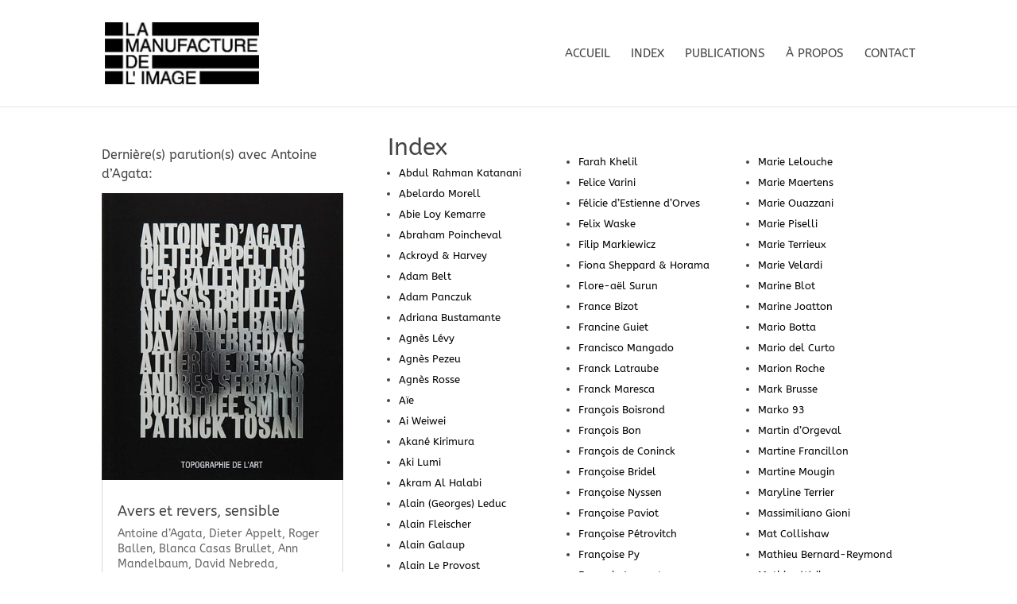

--- FILE ---
content_type: text/html; charset=UTF-8
request_url: https://lamanufacturedelimage.com/project_tag/antoine-dagata/
body_size: 54127
content:
<!DOCTYPE html>
<html lang="fr-FR">
<head>
	<meta charset="UTF-8" />
<meta http-equiv="X-UA-Compatible" content="IE=edge">
	<link rel="pingback" href="https://lamanufacturedelimage.com/xmlrpc.php" />

	<script type="text/javascript">
		document.documentElement.className = 'js';
	</script>
	
	<title>Antoine d’Agata | La Manufacture de l&#039;image</title>
<link rel="preconnect" href="https://fonts.gstatic.com" crossorigin /><meta name='robots' content='max-image-preview:large' />
<script type="text/javascript">
			let jqueryParams=[],jQuery=function(r){return jqueryParams=[...jqueryParams,r],jQuery},$=function(r){return jqueryParams=[...jqueryParams,r],$};window.jQuery=jQuery,window.$=jQuery;let customHeadScripts=!1;jQuery.fn=jQuery.prototype={},$.fn=jQuery.prototype={},jQuery.noConflict=function(r){if(window.jQuery)return jQuery=window.jQuery,$=window.jQuery,customHeadScripts=!0,jQuery.noConflict},jQuery.ready=function(r){jqueryParams=[...jqueryParams,r]},$.ready=function(r){jqueryParams=[...jqueryParams,r]},jQuery.load=function(r){jqueryParams=[...jqueryParams,r]},$.load=function(r){jqueryParams=[...jqueryParams,r]},jQuery.fn.ready=function(r){jqueryParams=[...jqueryParams,r]},$.fn.ready=function(r){jqueryParams=[...jqueryParams,r]};</script><link rel="alternate" type="application/rss+xml" title="La Manufacture de l&#039;image &raquo; Flux" href="https://lamanufacturedelimage.com/feed/" />
<link rel="alternate" type="application/rss+xml" title="La Manufacture de l&#039;image &raquo; Flux des commentaires" href="https://lamanufacturedelimage.com/comments/feed/" />
<link rel="alternate" type="application/rss+xml" title="Flux pour La Manufacture de l&#039;image &raquo; Antoine d’Agata Balise Projet" href="https://lamanufacturedelimage.com/project_tag/antoine-dagata/feed/" />
<meta content="LaManufacturedelimage v.1.0" name="generator"/><link rel='stylesheet' id='child-theme-generator-css' href='https://lamanufacturedelimage.com/wp-content/plugins/child-theme-generator/public/css/child-theme-generator-public.css?ver=1.0.0' type='text/css' media='all' />
<link rel='stylesheet' id='taxopress-frontend-css-css' href='https://lamanufacturedelimage.com/wp-content/plugins/simple-tags/assets/frontend/css/frontend.css?ver=3.42.0' type='text/css' media='all' />
<style id='divi-style-parent-inline-inline-css' type='text/css'>
/*!
Theme Name: Divi
Theme URI: http://www.elegantthemes.com/gallery/divi/
Version: 4.27.5
Description: Smart. Flexible. Beautiful. Divi is the most powerful theme in our collection.
Author: Elegant Themes
Author URI: http://www.elegantthemes.com
License: GNU General Public License v2
License URI: http://www.gnu.org/licenses/gpl-2.0.html
*/

a,abbr,acronym,address,applet,b,big,blockquote,body,center,cite,code,dd,del,dfn,div,dl,dt,em,fieldset,font,form,h1,h2,h3,h4,h5,h6,html,i,iframe,img,ins,kbd,label,legend,li,object,ol,p,pre,q,s,samp,small,span,strike,strong,sub,sup,tt,u,ul,var{margin:0;padding:0;border:0;outline:0;font-size:100%;-ms-text-size-adjust:100%;-webkit-text-size-adjust:100%;vertical-align:baseline;background:transparent}body{line-height:1}ol,ul{list-style:none}blockquote,q{quotes:none}blockquote:after,blockquote:before,q:after,q:before{content:"";content:none}blockquote{margin:20px 0 30px;border-left:5px solid;padding-left:20px}:focus{outline:0}del{text-decoration:line-through}pre{overflow:auto;padding:10px}figure{margin:0}table{border-collapse:collapse;border-spacing:0}article,aside,footer,header,hgroup,nav,section{display:block}body{font-family:Open Sans,Arial,sans-serif;font-size:14px;color:#666;background-color:#fff;line-height:1.7em;font-weight:500;-webkit-font-smoothing:antialiased;-moz-osx-font-smoothing:grayscale}body.page-template-page-template-blank-php #page-container{padding-top:0!important}body.et_cover_background{background-size:cover!important;background-position:top!important;background-repeat:no-repeat!important;background-attachment:fixed}a{color:#2ea3f2}a,a:hover{text-decoration:none}p{padding-bottom:1em}p:not(.has-background):last-of-type{padding-bottom:0}p.et_normal_padding{padding-bottom:1em}strong{font-weight:700}cite,em,i{font-style:italic}code,pre{font-family:Courier New,monospace;margin-bottom:10px}ins{text-decoration:none}sub,sup{height:0;line-height:1;position:relative;vertical-align:baseline}sup{bottom:.8em}sub{top:.3em}dl{margin:0 0 1.5em}dl dt{font-weight:700}dd{margin-left:1.5em}blockquote p{padding-bottom:0}embed,iframe,object,video{max-width:100%}h1,h2,h3,h4,h5,h6{color:#333;padding-bottom:10px;line-height:1em;font-weight:500}h1 a,h2 a,h3 a,h4 a,h5 a,h6 a{color:inherit}h1{font-size:30px}h2{font-size:26px}h3{font-size:22px}h4{font-size:18px}h5{font-size:16px}h6{font-size:14px}input{-webkit-appearance:none}input[type=checkbox]{-webkit-appearance:checkbox}input[type=radio]{-webkit-appearance:radio}input.text,input.title,input[type=email],input[type=password],input[type=tel],input[type=text],select,textarea{background-color:#fff;border:1px solid #bbb;padding:2px;color:#4e4e4e}input.text:focus,input.title:focus,input[type=text]:focus,select:focus,textarea:focus{border-color:#2d3940;color:#3e3e3e}input.text,input.title,input[type=text],select,textarea{margin:0}textarea{padding:4px}button,input,select,textarea{font-family:inherit}img{max-width:100%;height:auto}.clear{clear:both}br.clear{margin:0;padding:0}.pagination{clear:both}#et_search_icon:hover,.et-social-icon a:hover,.et_password_protected_form .et_submit_button,.form-submit .et_pb_buttontton.alt.disabled,.nav-single a,.posted_in a{color:#2ea3f2}.et-search-form,blockquote{border-color:#2ea3f2}#main-content{background-color:#fff}.container{width:80%;max-width:1080px;margin:auto;position:relative}body:not(.et-tb) #main-content .container,body:not(.et-tb-has-header) #main-content .container{padding-top:58px}.et_full_width_page #main-content .container:before{display:none}.main_title{margin-bottom:20px}.et_password_protected_form .et_submit_button:hover,.form-submit .et_pb_button:hover{background:rgba(0,0,0,.05)}.et_button_icon_visible .et_pb_button{padding-right:2em;padding-left:.7em}.et_button_icon_visible .et_pb_button:after{opacity:1;margin-left:0}.et_button_left .et_pb_button:hover:after{left:.15em}.et_button_left .et_pb_button:after{margin-left:0;left:1em}.et_button_icon_visible.et_button_left .et_pb_button,.et_button_left .et_pb_button:hover,.et_button_left .et_pb_module .et_pb_button:hover{padding-left:2em;padding-right:.7em}.et_button_icon_visible.et_button_left .et_pb_button:after,.et_button_left .et_pb_button:hover:after{left:.15em}.et_password_protected_form .et_submit_button:hover,.form-submit .et_pb_button:hover{padding:.3em 1em}.et_button_no_icon .et_pb_button:after{display:none}.et_button_no_icon.et_button_icon_visible.et_button_left .et_pb_button,.et_button_no_icon.et_button_left .et_pb_button:hover,.et_button_no_icon .et_pb_button,.et_button_no_icon .et_pb_button:hover{padding:.3em 1em!important}.et_button_custom_icon .et_pb_button:after{line-height:1.7em}.et_button_custom_icon.et_button_icon_visible .et_pb_button:after,.et_button_custom_icon .et_pb_button:hover:after{margin-left:.3em}#left-area .post_format-post-format-gallery .wp-block-gallery:first-of-type{padding:0;margin-bottom:-16px}.entry-content table:not(.variations){border:1px solid #eee;margin:0 0 15px;text-align:left;width:100%}.entry-content thead th,.entry-content tr th{color:#555;font-weight:700;padding:9px 24px}.entry-content tr td{border-top:1px solid #eee;padding:6px 24px}#left-area ul,.entry-content ul,.et-l--body ul,.et-l--footer ul,.et-l--header ul{list-style-type:disc;padding:0 0 23px 1em;line-height:26px}#left-area ol,.entry-content ol,.et-l--body ol,.et-l--footer ol,.et-l--header ol{list-style-type:decimal;list-style-position:inside;padding:0 0 23px;line-height:26px}#left-area ul li ul,.entry-content ul li ol{padding:2px 0 2px 20px}#left-area ol li ul,.entry-content ol li ol,.et-l--body ol li ol,.et-l--footer ol li ol,.et-l--header ol li ol{padding:2px 0 2px 35px}#left-area ul.wp-block-gallery{display:-webkit-box;display:-ms-flexbox;display:flex;-ms-flex-wrap:wrap;flex-wrap:wrap;list-style-type:none;padding:0}#left-area ul.products{padding:0!important;line-height:1.7!important;list-style:none!important}.gallery-item a{display:block}.gallery-caption,.gallery-item a{width:90%}#wpadminbar{z-index:100001}#left-area .post-meta{font-size:14px;padding-bottom:15px}#left-area .post-meta a{text-decoration:none;color:#666}#left-area .et_featured_image{padding-bottom:7px}.single .post{padding-bottom:25px}body.single .et_audio_content{margin-bottom:-6px}.nav-single a{text-decoration:none;color:#2ea3f2;font-size:14px;font-weight:400}.nav-previous{float:left}.nav-next{float:right}.et_password_protected_form p input{background-color:#eee;border:none!important;width:100%!important;border-radius:0!important;font-size:14px;color:#999!important;padding:16px!important;-webkit-box-sizing:border-box;box-sizing:border-box}.et_password_protected_form label{display:none}.et_password_protected_form .et_submit_button{font-family:inherit;display:block;float:right;margin:8px auto 0;cursor:pointer}.post-password-required p.nocomments.container{max-width:100%}.post-password-required p.nocomments.container:before{display:none}.aligncenter,div.post .new-post .aligncenter{display:block;margin-left:auto;margin-right:auto}.wp-caption{border:1px solid #ddd;text-align:center;background-color:#f3f3f3;margin-bottom:10px;max-width:96%;padding:8px}.wp-caption.alignleft{margin:0 30px 20px 0}.wp-caption.alignright{margin:0 0 20px 30px}.wp-caption img{margin:0;padding:0;border:0}.wp-caption p.wp-caption-text{font-size:12px;padding:0 4px 5px;margin:0}.alignright{float:right}.alignleft{float:left}img.alignleft{display:inline;float:left;margin-right:15px}img.alignright{display:inline;float:right;margin-left:15px}.page.et_pb_pagebuilder_layout #main-content{background-color:transparent}body #main-content .et_builder_inner_content>h1,body #main-content .et_builder_inner_content>h2,body #main-content .et_builder_inner_content>h3,body #main-content .et_builder_inner_content>h4,body #main-content .et_builder_inner_content>h5,body #main-content .et_builder_inner_content>h6{line-height:1.4em}body #main-content .et_builder_inner_content>p{line-height:1.7em}.wp-block-pullquote{margin:20px 0 30px}.wp-block-pullquote.has-background blockquote{border-left:none}.wp-block-group.has-background{padding:1.5em 1.5em .5em}@media (min-width:981px){#left-area{width:79.125%;padding-bottom:23px}#main-content .container:before{content:"";position:absolute;top:0;height:100%;width:1px;background-color:#e2e2e2}.et_full_width_page #left-area,.et_no_sidebar #left-area{float:none;width:100%!important}.et_full_width_page #left-area{padding-bottom:0}.et_no_sidebar #main-content .container:before{display:none}}@media (max-width:980px){#page-container{padding-top:80px}.et-tb #page-container,.et-tb-has-header #page-container{padding-top:0!important}#left-area,#sidebar{width:100%!important}#main-content .container:before{display:none!important}.et_full_width_page .et_gallery_item:nth-child(4n+1){clear:none}}@media print{#page-container{padding-top:0!important}}#wp-admin-bar-et-use-visual-builder a:before{font-family:ETmodules!important;content:"\e625";font-size:30px!important;width:28px;margin-top:-3px;color:#974df3!important}#wp-admin-bar-et-use-visual-builder:hover a:before{color:#fff!important}#wp-admin-bar-et-use-visual-builder:hover a,#wp-admin-bar-et-use-visual-builder a:hover{transition:background-color .5s ease;-webkit-transition:background-color .5s ease;-moz-transition:background-color .5s ease;background-color:#7e3bd0!important;color:#fff!important}* html .clearfix,:first-child+html .clearfix{zoom:1}.iphone .et_pb_section_video_bg video::-webkit-media-controls-start-playback-button{display:none!important;-webkit-appearance:none}.et_mobile_device .et_pb_section_parallax .et_pb_parallax_css{background-attachment:scroll}.et-social-facebook a.icon:before{content:"\e093"}.et-social-twitter a.icon:before{content:"\e094"}.et-social-google-plus a.icon:before{content:"\e096"}.et-social-instagram a.icon:before{content:"\e09a"}.et-social-rss a.icon:before{content:"\e09e"}.ai1ec-single-event:after{content:" ";display:table;clear:both}.evcal_event_details .evcal_evdata_cell .eventon_details_shading_bot.eventon_details_shading_bot{z-index:3}.wp-block-divi-layout{margin-bottom:1em}*{-webkit-box-sizing:border-box;box-sizing:border-box}#et-info-email:before,#et-info-phone:before,#et_search_icon:before,.comment-reply-link:after,.et-cart-info span:before,.et-pb-arrow-next:before,.et-pb-arrow-prev:before,.et-social-icon a:before,.et_audio_container .mejs-playpause-button button:before,.et_audio_container .mejs-volume-button button:before,.et_overlay:before,.et_password_protected_form .et_submit_button:after,.et_pb_button:after,.et_pb_contact_reset:after,.et_pb_contact_submit:after,.et_pb_font_icon:before,.et_pb_newsletter_button:after,.et_pb_pricing_table_button:after,.et_pb_promo_button:after,.et_pb_testimonial:before,.et_pb_toggle_title:before,.form-submit .et_pb_button:after,.mobile_menu_bar:before,a.et_pb_more_button:after{font-family:ETmodules!important;speak:none;font-style:normal;font-weight:400;-webkit-font-feature-settings:normal;font-feature-settings:normal;font-variant:normal;text-transform:none;line-height:1;-webkit-font-smoothing:antialiased;-moz-osx-font-smoothing:grayscale;text-shadow:0 0;direction:ltr}.et-pb-icon,.et_pb_custom_button_icon.et_pb_button:after,.et_pb_login .et_pb_custom_button_icon.et_pb_button:after,.et_pb_woo_custom_button_icon .button.et_pb_custom_button_icon.et_pb_button:after,.et_pb_woo_custom_button_icon .button.et_pb_custom_button_icon.et_pb_button:hover:after{content:attr(data-icon)}.et-pb-icon{font-family:ETmodules;speak:none;font-weight:400;-webkit-font-feature-settings:normal;font-feature-settings:normal;font-variant:normal;text-transform:none;line-height:1;-webkit-font-smoothing:antialiased;font-size:96px;font-style:normal;display:inline-block;-webkit-box-sizing:border-box;box-sizing:border-box;direction:ltr}#et-ajax-saving{display:none;-webkit-transition:background .3s,-webkit-box-shadow .3s;transition:background .3s,-webkit-box-shadow .3s;transition:background .3s,box-shadow .3s;transition:background .3s,box-shadow .3s,-webkit-box-shadow .3s;-webkit-box-shadow:rgba(0,139,219,.247059) 0 0 60px;box-shadow:0 0 60px rgba(0,139,219,.247059);position:fixed;top:50%;left:50%;width:50px;height:50px;background:#fff;border-radius:50px;margin:-25px 0 0 -25px;z-index:999999;text-align:center}#et-ajax-saving img{margin:9px}.et-safe-mode-indicator,.et-safe-mode-indicator:focus,.et-safe-mode-indicator:hover{-webkit-box-shadow:0 5px 10px rgba(41,196,169,.15);box-shadow:0 5px 10px rgba(41,196,169,.15);background:#29c4a9;color:#fff;font-size:14px;font-weight:600;padding:12px;line-height:16px;border-radius:3px;position:fixed;bottom:30px;right:30px;z-index:999999;text-decoration:none;font-family:Open Sans,sans-serif;-webkit-font-smoothing:antialiased;-moz-osx-font-smoothing:grayscale}.et_pb_button{font-size:20px;font-weight:500;padding:.3em 1em;line-height:1.7em!important;background-color:transparent;background-size:cover;background-position:50%;background-repeat:no-repeat;border:2px solid;border-radius:3px;-webkit-transition-duration:.2s;transition-duration:.2s;-webkit-transition-property:all!important;transition-property:all!important}.et_pb_button,.et_pb_button_inner{position:relative}.et_pb_button:hover,.et_pb_module .et_pb_button:hover{border:2px solid transparent;padding:.3em 2em .3em .7em}.et_pb_button:hover{background-color:hsla(0,0%,100%,.2)}.et_pb_bg_layout_light.et_pb_button:hover,.et_pb_bg_layout_light .et_pb_button:hover{background-color:rgba(0,0,0,.05)}.et_pb_button:after,.et_pb_button:before{font-size:32px;line-height:1em;content:"\35";opacity:0;position:absolute;margin-left:-1em;-webkit-transition:all .2s;transition:all .2s;text-transform:none;-webkit-font-feature-settings:"kern" off;font-feature-settings:"kern" off;font-variant:none;font-style:normal;font-weight:400;text-shadow:none}.et_pb_button.et_hover_enabled:hover:after,.et_pb_button.et_pb_hovered:hover:after{-webkit-transition:none!important;transition:none!important}.et_pb_button:before{display:none}.et_pb_button:hover:after{opacity:1;margin-left:0}.et_pb_column_1_3 h1,.et_pb_column_1_4 h1,.et_pb_column_1_5 h1,.et_pb_column_1_6 h1,.et_pb_column_2_5 h1{font-size:26px}.et_pb_column_1_3 h2,.et_pb_column_1_4 h2,.et_pb_column_1_5 h2,.et_pb_column_1_6 h2,.et_pb_column_2_5 h2{font-size:23px}.et_pb_column_1_3 h3,.et_pb_column_1_4 h3,.et_pb_column_1_5 h3,.et_pb_column_1_6 h3,.et_pb_column_2_5 h3{font-size:20px}.et_pb_column_1_3 h4,.et_pb_column_1_4 h4,.et_pb_column_1_5 h4,.et_pb_column_1_6 h4,.et_pb_column_2_5 h4{font-size:18px}.et_pb_column_1_3 h5,.et_pb_column_1_4 h5,.et_pb_column_1_5 h5,.et_pb_column_1_6 h5,.et_pb_column_2_5 h5{font-size:16px}.et_pb_column_1_3 h6,.et_pb_column_1_4 h6,.et_pb_column_1_5 h6,.et_pb_column_1_6 h6,.et_pb_column_2_5 h6{font-size:15px}.et_pb_bg_layout_dark,.et_pb_bg_layout_dark h1,.et_pb_bg_layout_dark h2,.et_pb_bg_layout_dark h3,.et_pb_bg_layout_dark h4,.et_pb_bg_layout_dark h5,.et_pb_bg_layout_dark h6{color:#fff!important}.et_pb_module.et_pb_text_align_left{text-align:left}.et_pb_module.et_pb_text_align_center{text-align:center}.et_pb_module.et_pb_text_align_right{text-align:right}.et_pb_module.et_pb_text_align_justified{text-align:justify}.clearfix:after{visibility:hidden;display:block;font-size:0;content:" ";clear:both;height:0}.et_pb_bg_layout_light .et_pb_more_button{color:#2ea3f2}.et_builder_inner_content{position:relative;z-index:1}header .et_builder_inner_content{z-index:2}.et_pb_css_mix_blend_mode_passthrough{mix-blend-mode:unset!important}.et_pb_image_container{margin:-20px -20px 29px}.et_pb_module_inner{position:relative}.et_hover_enabled_preview{z-index:2}.et_hover_enabled:hover{position:relative;z-index:2}.et_pb_all_tabs,.et_pb_module,.et_pb_posts_nav a,.et_pb_tab,.et_pb_with_background{position:relative;background-size:cover;background-position:50%;background-repeat:no-repeat}.et_pb_background_mask,.et_pb_background_pattern{bottom:0;left:0;position:absolute;right:0;top:0}.et_pb_background_mask{background-size:calc(100% + 2px) calc(100% + 2px);background-repeat:no-repeat;background-position:50%;overflow:hidden}.et_pb_background_pattern{background-position:0 0;background-repeat:repeat}.et_pb_with_border{position:relative;border:0 solid #333}.post-password-required .et_pb_row{padding:0;width:100%}.post-password-required .et_password_protected_form{min-height:0}body.et_pb_pagebuilder_layout.et_pb_show_title .post-password-required .et_password_protected_form h1,body:not(.et_pb_pagebuilder_layout) .post-password-required .et_password_protected_form h1{display:none}.et_pb_no_bg{padding:0!important}.et_overlay.et_pb_inline_icon:before,.et_pb_inline_icon:before{content:attr(data-icon)}.et_pb_more_button{color:inherit;text-shadow:none;text-decoration:none;display:inline-block;margin-top:20px}.et_parallax_bg_wrap{overflow:hidden;position:absolute;top:0;right:0;bottom:0;left:0}.et_parallax_bg{background-repeat:no-repeat;background-position:top;background-size:cover;position:absolute;bottom:0;left:0;width:100%;height:100%;display:block}.et_parallax_bg.et_parallax_bg__hover,.et_parallax_bg.et_parallax_bg_phone,.et_parallax_bg.et_parallax_bg_tablet,.et_parallax_gradient.et_parallax_gradient__hover,.et_parallax_gradient.et_parallax_gradient_phone,.et_parallax_gradient.et_parallax_gradient_tablet,.et_pb_section_parallax_hover:hover .et_parallax_bg:not(.et_parallax_bg__hover),.et_pb_section_parallax_hover:hover .et_parallax_gradient:not(.et_parallax_gradient__hover){display:none}.et_pb_section_parallax_hover:hover .et_parallax_bg.et_parallax_bg__hover,.et_pb_section_parallax_hover:hover .et_parallax_gradient.et_parallax_gradient__hover{display:block}.et_parallax_gradient{bottom:0;display:block;left:0;position:absolute;right:0;top:0}.et_pb_module.et_pb_section_parallax,.et_pb_posts_nav a.et_pb_section_parallax,.et_pb_tab.et_pb_section_parallax{position:relative}.et_pb_section_parallax .et_pb_parallax_css,.et_pb_slides .et_parallax_bg.et_pb_parallax_css{background-attachment:fixed}body.et-bfb .et_pb_section_parallax .et_pb_parallax_css,body.et-bfb .et_pb_slides .et_parallax_bg.et_pb_parallax_css{background-attachment:scroll;bottom:auto}.et_pb_section_parallax.et_pb_column .et_pb_module,.et_pb_section_parallax.et_pb_row .et_pb_column,.et_pb_section_parallax.et_pb_row .et_pb_module{z-index:9;position:relative}.et_pb_more_button:hover:after{opacity:1;margin-left:0}.et_pb_preload .et_pb_section_video_bg,.et_pb_preload>div{visibility:hidden}.et_pb_preload,.et_pb_section.et_pb_section_video.et_pb_preload{position:relative;background:#464646!important}.et_pb_preload:before{content:"";position:absolute;top:50%;left:50%;background:url(https://lamanufacturedelimage.com/wp-content/themes/Divi/includes/builder/styles/images/preloader.gif) no-repeat;border-radius:32px;width:32px;height:32px;margin:-16px 0 0 -16px}.box-shadow-overlay{position:absolute;top:0;left:0;width:100%;height:100%;z-index:10;pointer-events:none}.et_pb_section>.box-shadow-overlay~.et_pb_row{z-index:11}body.safari .section_has_divider{will-change:transform}.et_pb_row>.box-shadow-overlay{z-index:8}.has-box-shadow-overlay{position:relative}.et_clickable{cursor:pointer}.screen-reader-text{border:0;clip:rect(1px,1px,1px,1px);-webkit-clip-path:inset(50%);clip-path:inset(50%);height:1px;margin:-1px;overflow:hidden;padding:0;position:absolute!important;width:1px;word-wrap:normal!important}.et_multi_view_hidden,.et_multi_view_hidden_image{display:none!important}@keyframes multi-view-image-fade{0%{opacity:0}10%{opacity:.1}20%{opacity:.2}30%{opacity:.3}40%{opacity:.4}50%{opacity:.5}60%{opacity:.6}70%{opacity:.7}80%{opacity:.8}90%{opacity:.9}to{opacity:1}}.et_multi_view_image__loading{visibility:hidden}.et_multi_view_image__loaded{-webkit-animation:multi-view-image-fade .5s;animation:multi-view-image-fade .5s}#et-pb-motion-effects-offset-tracker{visibility:hidden!important;opacity:0;position:absolute;top:0;left:0}.et-pb-before-scroll-animation{opacity:0}header.et-l.et-l--header:after{clear:both;display:block;content:""}.et_pb_module{-webkit-animation-timing-function:linear;animation-timing-function:linear;-webkit-animation-duration:.2s;animation-duration:.2s}@-webkit-keyframes fadeBottom{0%{opacity:0;-webkit-transform:translateY(10%);transform:translateY(10%)}to{opacity:1;-webkit-transform:translateY(0);transform:translateY(0)}}@keyframes fadeBottom{0%{opacity:0;-webkit-transform:translateY(10%);transform:translateY(10%)}to{opacity:1;-webkit-transform:translateY(0);transform:translateY(0)}}@-webkit-keyframes fadeLeft{0%{opacity:0;-webkit-transform:translateX(-10%);transform:translateX(-10%)}to{opacity:1;-webkit-transform:translateX(0);transform:translateX(0)}}@keyframes fadeLeft{0%{opacity:0;-webkit-transform:translateX(-10%);transform:translateX(-10%)}to{opacity:1;-webkit-transform:translateX(0);transform:translateX(0)}}@-webkit-keyframes fadeRight{0%{opacity:0;-webkit-transform:translateX(10%);transform:translateX(10%)}to{opacity:1;-webkit-transform:translateX(0);transform:translateX(0)}}@keyframes fadeRight{0%{opacity:0;-webkit-transform:translateX(10%);transform:translateX(10%)}to{opacity:1;-webkit-transform:translateX(0);transform:translateX(0)}}@-webkit-keyframes fadeTop{0%{opacity:0;-webkit-transform:translateY(-10%);transform:translateY(-10%)}to{opacity:1;-webkit-transform:translateX(0);transform:translateX(0)}}@keyframes fadeTop{0%{opacity:0;-webkit-transform:translateY(-10%);transform:translateY(-10%)}to{opacity:1;-webkit-transform:translateX(0);transform:translateX(0)}}@-webkit-keyframes fadeIn{0%{opacity:0}to{opacity:1}}@keyframes fadeIn{0%{opacity:0}to{opacity:1}}.et-waypoint:not(.et_pb_counters){opacity:0}@media (min-width:981px){.et_pb_section.et_section_specialty div.et_pb_row .et_pb_column .et_pb_column .et_pb_module.et-last-child,.et_pb_section.et_section_specialty div.et_pb_row .et_pb_column .et_pb_column .et_pb_module:last-child,.et_pb_section.et_section_specialty div.et_pb_row .et_pb_column .et_pb_row_inner .et_pb_column .et_pb_module.et-last-child,.et_pb_section.et_section_specialty div.et_pb_row .et_pb_column .et_pb_row_inner .et_pb_column .et_pb_module:last-child,.et_pb_section div.et_pb_row .et_pb_column .et_pb_module.et-last-child,.et_pb_section div.et_pb_row .et_pb_column .et_pb_module:last-child{margin-bottom:0}}@media (max-width:980px){.et_overlay.et_pb_inline_icon_tablet:before,.et_pb_inline_icon_tablet:before{content:attr(data-icon-tablet)}.et_parallax_bg.et_parallax_bg_tablet_exist,.et_parallax_gradient.et_parallax_gradient_tablet_exist{display:none}.et_parallax_bg.et_parallax_bg_tablet,.et_parallax_gradient.et_parallax_gradient_tablet{display:block}.et_pb_column .et_pb_module{margin-bottom:30px}.et_pb_row .et_pb_column .et_pb_module.et-last-child,.et_pb_row .et_pb_column .et_pb_module:last-child,.et_section_specialty .et_pb_row .et_pb_column .et_pb_module.et-last-child,.et_section_specialty .et_pb_row .et_pb_column .et_pb_module:last-child{margin-bottom:0}.et_pb_more_button{display:inline-block!important}.et_pb_bg_layout_light_tablet.et_pb_button,.et_pb_bg_layout_light_tablet.et_pb_module.et_pb_button,.et_pb_bg_layout_light_tablet .et_pb_more_button{color:#2ea3f2}.et_pb_bg_layout_light_tablet .et_pb_forgot_password a{color:#666}.et_pb_bg_layout_light_tablet h1,.et_pb_bg_layout_light_tablet h2,.et_pb_bg_layout_light_tablet h3,.et_pb_bg_layout_light_tablet h4,.et_pb_bg_layout_light_tablet h5,.et_pb_bg_layout_light_tablet h6{color:#333!important}.et_pb_module .et_pb_bg_layout_light_tablet.et_pb_button{color:#2ea3f2!important}.et_pb_bg_layout_light_tablet{color:#666!important}.et_pb_bg_layout_dark_tablet,.et_pb_bg_layout_dark_tablet h1,.et_pb_bg_layout_dark_tablet h2,.et_pb_bg_layout_dark_tablet h3,.et_pb_bg_layout_dark_tablet h4,.et_pb_bg_layout_dark_tablet h5,.et_pb_bg_layout_dark_tablet h6{color:#fff!important}.et_pb_bg_layout_dark_tablet.et_pb_button,.et_pb_bg_layout_dark_tablet.et_pb_module.et_pb_button,.et_pb_bg_layout_dark_tablet .et_pb_more_button{color:inherit}.et_pb_bg_layout_dark_tablet .et_pb_forgot_password a{color:#fff}.et_pb_module.et_pb_text_align_left-tablet{text-align:left}.et_pb_module.et_pb_text_align_center-tablet{text-align:center}.et_pb_module.et_pb_text_align_right-tablet{text-align:right}.et_pb_module.et_pb_text_align_justified-tablet{text-align:justify}}@media (max-width:767px){.et_pb_more_button{display:inline-block!important}.et_overlay.et_pb_inline_icon_phone:before,.et_pb_inline_icon_phone:before{content:attr(data-icon-phone)}.et_parallax_bg.et_parallax_bg_phone_exist,.et_parallax_gradient.et_parallax_gradient_phone_exist{display:none}.et_parallax_bg.et_parallax_bg_phone,.et_parallax_gradient.et_parallax_gradient_phone{display:block}.et-hide-mobile{display:none!important}.et_pb_bg_layout_light_phone.et_pb_button,.et_pb_bg_layout_light_phone.et_pb_module.et_pb_button,.et_pb_bg_layout_light_phone .et_pb_more_button{color:#2ea3f2}.et_pb_bg_layout_light_phone .et_pb_forgot_password a{color:#666}.et_pb_bg_layout_light_phone h1,.et_pb_bg_layout_light_phone h2,.et_pb_bg_layout_light_phone h3,.et_pb_bg_layout_light_phone h4,.et_pb_bg_layout_light_phone h5,.et_pb_bg_layout_light_phone h6{color:#333!important}.et_pb_module .et_pb_bg_layout_light_phone.et_pb_button{color:#2ea3f2!important}.et_pb_bg_layout_light_phone{color:#666!important}.et_pb_bg_layout_dark_phone,.et_pb_bg_layout_dark_phone h1,.et_pb_bg_layout_dark_phone h2,.et_pb_bg_layout_dark_phone h3,.et_pb_bg_layout_dark_phone h4,.et_pb_bg_layout_dark_phone h5,.et_pb_bg_layout_dark_phone h6{color:#fff!important}.et_pb_bg_layout_dark_phone.et_pb_button,.et_pb_bg_layout_dark_phone.et_pb_module.et_pb_button,.et_pb_bg_layout_dark_phone .et_pb_more_button{color:inherit}.et_pb_module .et_pb_bg_layout_dark_phone.et_pb_button{color:#fff!important}.et_pb_bg_layout_dark_phone .et_pb_forgot_password a{color:#fff}.et_pb_module.et_pb_text_align_left-phone{text-align:left}.et_pb_module.et_pb_text_align_center-phone{text-align:center}.et_pb_module.et_pb_text_align_right-phone{text-align:right}.et_pb_module.et_pb_text_align_justified-phone{text-align:justify}}@media (max-width:479px){a.et_pb_more_button{display:block}}@media (min-width:768px) and (max-width:980px){[data-et-multi-view-load-tablet-hidden=true]:not(.et_multi_view_swapped){display:none!important}}@media (max-width:767px){[data-et-multi-view-load-phone-hidden=true]:not(.et_multi_view_swapped){display:none!important}}.et_pb_menu.et_pb_menu--style-inline_centered_logo .et_pb_menu__menu nav ul{-webkit-box-pack:center;-ms-flex-pack:center;justify-content:center}@-webkit-keyframes multi-view-image-fade{0%{-webkit-transform:scale(1);transform:scale(1);opacity:1}50%{-webkit-transform:scale(1.01);transform:scale(1.01);opacity:1}to{-webkit-transform:scale(1);transform:scale(1);opacity:1}}
/*# sourceURL=divi-style-parent-inline-inline-css */
</style>
<style id='divi-dynamic-critical-inline-css' type='text/css'>
@font-face{font-family:ETmodules;font-display:block;src:url(//lamanufacturedelimage.com/wp-content/themes/Divi/core/admin/fonts/modules/all/modules.eot);src:url(//lamanufacturedelimage.com/wp-content/themes/Divi/core/admin/fonts/modules/all/modules.eot?#iefix) format("embedded-opentype"),url(//lamanufacturedelimage.com/wp-content/themes/Divi/core/admin/fonts/modules/all/modules.woff) format("woff"),url(//lamanufacturedelimage.com/wp-content/themes/Divi/core/admin/fonts/modules/all/modules.ttf) format("truetype"),url(//lamanufacturedelimage.com/wp-content/themes/Divi/core/admin/fonts/modules/all/modules.svg#ETmodules) format("svg");font-weight:400;font-style:normal}
.et_audio_content,.et_link_content,.et_quote_content{background-color:#2ea3f2}.et_pb_post .et-pb-controllers a{margin-bottom:10px}.format-gallery .et-pb-controllers{bottom:0}.et_pb_blog_grid .et_audio_content{margin-bottom:19px}.et_pb_row .et_pb_blog_grid .et_pb_post .et_pb_slide{min-height:180px}.et_audio_content .wp-block-audio{margin:0;padding:0}.et_audio_content h2{line-height:44px}.et_pb_column_1_2 .et_audio_content h2,.et_pb_column_1_3 .et_audio_content h2,.et_pb_column_1_4 .et_audio_content h2,.et_pb_column_1_5 .et_audio_content h2,.et_pb_column_1_6 .et_audio_content h2,.et_pb_column_2_5 .et_audio_content h2,.et_pb_column_3_5 .et_audio_content h2,.et_pb_column_3_8 .et_audio_content h2{margin-bottom:9px;margin-top:0}.et_pb_column_1_2 .et_audio_content,.et_pb_column_3_5 .et_audio_content{padding:35px 40px}.et_pb_column_1_2 .et_audio_content h2,.et_pb_column_3_5 .et_audio_content h2{line-height:32px}.et_pb_column_1_3 .et_audio_content,.et_pb_column_1_4 .et_audio_content,.et_pb_column_1_5 .et_audio_content,.et_pb_column_1_6 .et_audio_content,.et_pb_column_2_5 .et_audio_content,.et_pb_column_3_8 .et_audio_content{padding:35px 20px}.et_pb_column_1_3 .et_audio_content h2,.et_pb_column_1_4 .et_audio_content h2,.et_pb_column_1_5 .et_audio_content h2,.et_pb_column_1_6 .et_audio_content h2,.et_pb_column_2_5 .et_audio_content h2,.et_pb_column_3_8 .et_audio_content h2{font-size:18px;line-height:26px}article.et_pb_has_overlay .et_pb_blog_image_container{position:relative}.et_pb_post>.et_main_video_container{position:relative;margin-bottom:30px}.et_pb_post .et_pb_video_overlay .et_pb_video_play{color:#fff}.et_pb_post .et_pb_video_overlay_hover:hover{background:rgba(0,0,0,.6)}.et_audio_content,.et_link_content,.et_quote_content{text-align:center;word-wrap:break-word;position:relative;padding:50px 60px}.et_audio_content h2,.et_link_content a.et_link_main_url,.et_link_content h2,.et_quote_content blockquote cite,.et_quote_content blockquote p{color:#fff!important}.et_quote_main_link{position:absolute;text-indent:-9999px;width:100%;height:100%;display:block;top:0;left:0}.et_quote_content blockquote{padding:0;margin:0;border:none}.et_audio_content h2,.et_link_content h2,.et_quote_content blockquote p{margin-top:0}.et_audio_content h2{margin-bottom:20px}.et_audio_content h2,.et_link_content h2,.et_quote_content blockquote p{line-height:44px}.et_link_content a.et_link_main_url,.et_quote_content blockquote cite{font-size:18px;font-weight:200}.et_quote_content blockquote cite{font-style:normal}.et_pb_column_2_3 .et_quote_content{padding:50px 42px 45px}.et_pb_column_2_3 .et_audio_content,.et_pb_column_2_3 .et_link_content{padding:40px 40px 45px}.et_pb_column_1_2 .et_audio_content,.et_pb_column_1_2 .et_link_content,.et_pb_column_1_2 .et_quote_content,.et_pb_column_3_5 .et_audio_content,.et_pb_column_3_5 .et_link_content,.et_pb_column_3_5 .et_quote_content{padding:35px 40px}.et_pb_column_1_2 .et_quote_content blockquote p,.et_pb_column_3_5 .et_quote_content blockquote p{font-size:26px;line-height:32px}.et_pb_column_1_2 .et_audio_content h2,.et_pb_column_1_2 .et_link_content h2,.et_pb_column_3_5 .et_audio_content h2,.et_pb_column_3_5 .et_link_content h2{line-height:32px}.et_pb_column_1_2 .et_link_content a.et_link_main_url,.et_pb_column_1_2 .et_quote_content blockquote cite,.et_pb_column_3_5 .et_link_content a.et_link_main_url,.et_pb_column_3_5 .et_quote_content blockquote cite{font-size:14px}.et_pb_column_1_3 .et_quote_content,.et_pb_column_1_4 .et_quote_content,.et_pb_column_1_5 .et_quote_content,.et_pb_column_1_6 .et_quote_content,.et_pb_column_2_5 .et_quote_content,.et_pb_column_3_8 .et_quote_content{padding:35px 30px 32px}.et_pb_column_1_3 .et_audio_content,.et_pb_column_1_3 .et_link_content,.et_pb_column_1_4 .et_audio_content,.et_pb_column_1_4 .et_link_content,.et_pb_column_1_5 .et_audio_content,.et_pb_column_1_5 .et_link_content,.et_pb_column_1_6 .et_audio_content,.et_pb_column_1_6 .et_link_content,.et_pb_column_2_5 .et_audio_content,.et_pb_column_2_5 .et_link_content,.et_pb_column_3_8 .et_audio_content,.et_pb_column_3_8 .et_link_content{padding:35px 20px}.et_pb_column_1_3 .et_audio_content h2,.et_pb_column_1_3 .et_link_content h2,.et_pb_column_1_3 .et_quote_content blockquote p,.et_pb_column_1_4 .et_audio_content h2,.et_pb_column_1_4 .et_link_content h2,.et_pb_column_1_4 .et_quote_content blockquote p,.et_pb_column_1_5 .et_audio_content h2,.et_pb_column_1_5 .et_link_content h2,.et_pb_column_1_5 .et_quote_content blockquote p,.et_pb_column_1_6 .et_audio_content h2,.et_pb_column_1_6 .et_link_content h2,.et_pb_column_1_6 .et_quote_content blockquote p,.et_pb_column_2_5 .et_audio_content h2,.et_pb_column_2_5 .et_link_content h2,.et_pb_column_2_5 .et_quote_content blockquote p,.et_pb_column_3_8 .et_audio_content h2,.et_pb_column_3_8 .et_link_content h2,.et_pb_column_3_8 .et_quote_content blockquote p{font-size:18px;line-height:26px}.et_pb_column_1_3 .et_link_content a.et_link_main_url,.et_pb_column_1_3 .et_quote_content blockquote cite,.et_pb_column_1_4 .et_link_content a.et_link_main_url,.et_pb_column_1_4 .et_quote_content blockquote cite,.et_pb_column_1_5 .et_link_content a.et_link_main_url,.et_pb_column_1_5 .et_quote_content blockquote cite,.et_pb_column_1_6 .et_link_content a.et_link_main_url,.et_pb_column_1_6 .et_quote_content blockquote cite,.et_pb_column_2_5 .et_link_content a.et_link_main_url,.et_pb_column_2_5 .et_quote_content blockquote cite,.et_pb_column_3_8 .et_link_content a.et_link_main_url,.et_pb_column_3_8 .et_quote_content blockquote cite{font-size:14px}.et_pb_post .et_pb_gallery_post_type .et_pb_slide{min-height:500px;background-size:cover!important;background-position:top}.format-gallery .et_pb_slider.gallery-not-found .et_pb_slide{-webkit-box-shadow:inset 0 0 10px rgba(0,0,0,.1);box-shadow:inset 0 0 10px rgba(0,0,0,.1)}.format-gallery .et_pb_slider:hover .et-pb-arrow-prev{left:0}.format-gallery .et_pb_slider:hover .et-pb-arrow-next{right:0}.et_pb_post>.et_pb_slider{margin-bottom:30px}.et_pb_column_3_4 .et_pb_post .et_pb_slide{min-height:442px}.et_pb_column_2_3 .et_pb_post .et_pb_slide{min-height:390px}.et_pb_column_1_2 .et_pb_post .et_pb_slide,.et_pb_column_3_5 .et_pb_post .et_pb_slide{min-height:284px}.et_pb_column_1_3 .et_pb_post .et_pb_slide,.et_pb_column_2_5 .et_pb_post .et_pb_slide,.et_pb_column_3_8 .et_pb_post .et_pb_slide{min-height:180px}.et_pb_column_1_4 .et_pb_post .et_pb_slide,.et_pb_column_1_5 .et_pb_post .et_pb_slide,.et_pb_column_1_6 .et_pb_post .et_pb_slide{min-height:125px}.et_pb_portfolio.et_pb_section_parallax .pagination,.et_pb_portfolio.et_pb_section_video .pagination,.et_pb_portfolio_grid.et_pb_section_parallax .pagination,.et_pb_portfolio_grid.et_pb_section_video .pagination{position:relative}.et_pb_bg_layout_light .et_pb_post .post-meta,.et_pb_bg_layout_light .et_pb_post .post-meta a,.et_pb_bg_layout_light .et_pb_post p{color:#666}.et_pb_bg_layout_dark .et_pb_post .post-meta,.et_pb_bg_layout_dark .et_pb_post .post-meta a,.et_pb_bg_layout_dark .et_pb_post p{color:inherit}.et_pb_text_color_dark .et_audio_content h2,.et_pb_text_color_dark .et_link_content a.et_link_main_url,.et_pb_text_color_dark .et_link_content h2,.et_pb_text_color_dark .et_quote_content blockquote cite,.et_pb_text_color_dark .et_quote_content blockquote p{color:#666!important}.et_pb_text_color_dark.et_audio_content h2,.et_pb_text_color_dark.et_link_content a.et_link_main_url,.et_pb_text_color_dark.et_link_content h2,.et_pb_text_color_dark.et_quote_content blockquote cite,.et_pb_text_color_dark.et_quote_content blockquote p{color:#bbb!important}.et_pb_text_color_dark.et_audio_content,.et_pb_text_color_dark.et_link_content,.et_pb_text_color_dark.et_quote_content{background-color:#e8e8e8}@media (min-width:981px) and (max-width:1100px){.et_quote_content{padding:50px 70px 45px}.et_pb_column_2_3 .et_quote_content{padding:50px 50px 45px}.et_pb_column_1_2 .et_quote_content,.et_pb_column_3_5 .et_quote_content{padding:35px 47px 30px}.et_pb_column_1_3 .et_quote_content,.et_pb_column_1_4 .et_quote_content,.et_pb_column_1_5 .et_quote_content,.et_pb_column_1_6 .et_quote_content,.et_pb_column_2_5 .et_quote_content,.et_pb_column_3_8 .et_quote_content{padding:35px 25px 32px}.et_pb_column_4_4 .et_pb_post .et_pb_slide{min-height:534px}.et_pb_column_3_4 .et_pb_post .et_pb_slide{min-height:392px}.et_pb_column_2_3 .et_pb_post .et_pb_slide{min-height:345px}.et_pb_column_1_2 .et_pb_post .et_pb_slide,.et_pb_column_3_5 .et_pb_post .et_pb_slide{min-height:250px}.et_pb_column_1_3 .et_pb_post .et_pb_slide,.et_pb_column_2_5 .et_pb_post .et_pb_slide,.et_pb_column_3_8 .et_pb_post .et_pb_slide{min-height:155px}.et_pb_column_1_4 .et_pb_post .et_pb_slide,.et_pb_column_1_5 .et_pb_post .et_pb_slide,.et_pb_column_1_6 .et_pb_post .et_pb_slide{min-height:108px}}@media (max-width:980px){.et_pb_bg_layout_dark_tablet .et_audio_content h2{color:#fff!important}.et_pb_text_color_dark_tablet.et_audio_content h2{color:#bbb!important}.et_pb_text_color_dark_tablet.et_audio_content{background-color:#e8e8e8}.et_pb_bg_layout_dark_tablet .et_audio_content h2,.et_pb_bg_layout_dark_tablet .et_link_content a.et_link_main_url,.et_pb_bg_layout_dark_tablet .et_link_content h2,.et_pb_bg_layout_dark_tablet .et_quote_content blockquote cite,.et_pb_bg_layout_dark_tablet .et_quote_content blockquote p{color:#fff!important}.et_pb_text_color_dark_tablet .et_audio_content h2,.et_pb_text_color_dark_tablet .et_link_content a.et_link_main_url,.et_pb_text_color_dark_tablet .et_link_content h2,.et_pb_text_color_dark_tablet .et_quote_content blockquote cite,.et_pb_text_color_dark_tablet .et_quote_content blockquote p{color:#666!important}.et_pb_text_color_dark_tablet.et_audio_content h2,.et_pb_text_color_dark_tablet.et_link_content a.et_link_main_url,.et_pb_text_color_dark_tablet.et_link_content h2,.et_pb_text_color_dark_tablet.et_quote_content blockquote cite,.et_pb_text_color_dark_tablet.et_quote_content blockquote p{color:#bbb!important}.et_pb_text_color_dark_tablet.et_audio_content,.et_pb_text_color_dark_tablet.et_link_content,.et_pb_text_color_dark_tablet.et_quote_content{background-color:#e8e8e8}}@media (min-width:768px) and (max-width:980px){.et_audio_content h2{font-size:26px!important;line-height:44px!important;margin-bottom:24px!important}.et_pb_post>.et_pb_gallery_post_type>.et_pb_slides>.et_pb_slide{min-height:384px!important}.et_quote_content{padding:50px 43px 45px!important}.et_quote_content blockquote p{font-size:26px!important;line-height:44px!important}.et_quote_content blockquote cite{font-size:18px!important}.et_link_content{padding:40px 40px 45px}.et_link_content h2{font-size:26px!important;line-height:44px!important}.et_link_content a.et_link_main_url{font-size:18px!important}}@media (max-width:767px){.et_audio_content h2,.et_link_content h2,.et_quote_content,.et_quote_content blockquote p{font-size:20px!important;line-height:26px!important}.et_audio_content,.et_link_content{padding:35px 20px!important}.et_audio_content h2{margin-bottom:9px!important}.et_pb_bg_layout_dark_phone .et_audio_content h2{color:#fff!important}.et_pb_text_color_dark_phone.et_audio_content{background-color:#e8e8e8}.et_link_content a.et_link_main_url,.et_quote_content blockquote cite{font-size:14px!important}.format-gallery .et-pb-controllers{height:auto}.et_pb_post>.et_pb_gallery_post_type>.et_pb_slides>.et_pb_slide{min-height:222px!important}.et_pb_bg_layout_dark_phone .et_audio_content h2,.et_pb_bg_layout_dark_phone .et_link_content a.et_link_main_url,.et_pb_bg_layout_dark_phone .et_link_content h2,.et_pb_bg_layout_dark_phone .et_quote_content blockquote cite,.et_pb_bg_layout_dark_phone .et_quote_content blockquote p{color:#fff!important}.et_pb_text_color_dark_phone .et_audio_content h2,.et_pb_text_color_dark_phone .et_link_content a.et_link_main_url,.et_pb_text_color_dark_phone .et_link_content h2,.et_pb_text_color_dark_phone .et_quote_content blockquote cite,.et_pb_text_color_dark_phone .et_quote_content blockquote p{color:#666!important}.et_pb_text_color_dark_phone.et_audio_content h2,.et_pb_text_color_dark_phone.et_link_content a.et_link_main_url,.et_pb_text_color_dark_phone.et_link_content h2,.et_pb_text_color_dark_phone.et_quote_content blockquote cite,.et_pb_text_color_dark_phone.et_quote_content blockquote p{color:#bbb!important}.et_pb_text_color_dark_phone.et_audio_content,.et_pb_text_color_dark_phone.et_link_content,.et_pb_text_color_dark_phone.et_quote_content{background-color:#e8e8e8}}@media (max-width:479px){.et_pb_column_1_2 .et_pb_carousel_item .et_pb_video_play,.et_pb_column_1_3 .et_pb_carousel_item .et_pb_video_play,.et_pb_column_2_3 .et_pb_carousel_item .et_pb_video_play,.et_pb_column_2_5 .et_pb_carousel_item .et_pb_video_play,.et_pb_column_3_5 .et_pb_carousel_item .et_pb_video_play,.et_pb_column_3_8 .et_pb_carousel_item .et_pb_video_play{font-size:1.5rem;line-height:1.5rem;margin-left:-.75rem;margin-top:-.75rem}.et_audio_content,.et_quote_content{padding:35px 20px!important}.et_pb_post>.et_pb_gallery_post_type>.et_pb_slides>.et_pb_slide{min-height:156px!important}}.et_full_width_page .et_gallery_item{float:left;width:20.875%;margin:0 5.5% 5.5% 0}.et_full_width_page .et_gallery_item:nth-child(3n){margin-right:5.5%}.et_full_width_page .et_gallery_item:nth-child(3n+1){clear:none}.et_full_width_page .et_gallery_item:nth-child(4n){margin-right:0}.et_full_width_page .et_gallery_item:nth-child(4n+1){clear:both}
.et_pb_slider{position:relative;overflow:hidden}.et_pb_slide{padding:0 6%;background-size:cover;background-position:50%;background-repeat:no-repeat}.et_pb_slider .et_pb_slide{display:none;float:left;margin-right:-100%;position:relative;width:100%;text-align:center;list-style:none!important;background-position:50%;background-size:100%;background-size:cover}.et_pb_slider .et_pb_slide:first-child{display:list-item}.et-pb-controllers{position:absolute;bottom:20px;left:0;width:100%;text-align:center;z-index:10}.et-pb-controllers a{display:inline-block;background-color:hsla(0,0%,100%,.5);text-indent:-9999px;border-radius:7px;width:7px;height:7px;margin-right:10px;padding:0;opacity:.5}.et-pb-controllers .et-pb-active-control{opacity:1}.et-pb-controllers a:last-child{margin-right:0}.et-pb-controllers .et-pb-active-control{background-color:#fff}.et_pb_slides .et_pb_temp_slide{display:block}.et_pb_slides:after{content:"";display:block;clear:both;visibility:hidden;line-height:0;height:0;width:0}@media (max-width:980px){.et_pb_bg_layout_light_tablet .et-pb-controllers .et-pb-active-control{background-color:#333}.et_pb_bg_layout_light_tablet .et-pb-controllers a{background-color:rgba(0,0,0,.3)}.et_pb_bg_layout_light_tablet .et_pb_slide_content{color:#333}.et_pb_bg_layout_dark_tablet .et_pb_slide_description{text-shadow:0 1px 3px rgba(0,0,0,.3)}.et_pb_bg_layout_dark_tablet .et_pb_slide_content{color:#fff}.et_pb_bg_layout_dark_tablet .et-pb-controllers .et-pb-active-control{background-color:#fff}.et_pb_bg_layout_dark_tablet .et-pb-controllers a{background-color:hsla(0,0%,100%,.5)}}@media (max-width:767px){.et-pb-controllers{position:absolute;bottom:5%;left:0;width:100%;text-align:center;z-index:10;height:14px}.et_transparent_nav .et_pb_section:first-child .et-pb-controllers{bottom:18px}.et_pb_bg_layout_light_phone.et_pb_slider_with_overlay .et_pb_slide_overlay_container,.et_pb_bg_layout_light_phone.et_pb_slider_with_text_overlay .et_pb_text_overlay_wrapper{background-color:hsla(0,0%,100%,.9)}.et_pb_bg_layout_light_phone .et-pb-controllers .et-pb-active-control{background-color:#333}.et_pb_bg_layout_dark_phone.et_pb_slider_with_overlay .et_pb_slide_overlay_container,.et_pb_bg_layout_dark_phone.et_pb_slider_with_text_overlay .et_pb_text_overlay_wrapper,.et_pb_bg_layout_light_phone .et-pb-controllers a{background-color:rgba(0,0,0,.3)}.et_pb_bg_layout_dark_phone .et-pb-controllers .et-pb-active-control{background-color:#fff}.et_pb_bg_layout_dark_phone .et-pb-controllers a{background-color:hsla(0,0%,100%,.5)}}.et_mobile_device .et_pb_slider_parallax .et_pb_slide,.et_mobile_device .et_pb_slides .et_parallax_bg.et_pb_parallax_css{background-attachment:scroll}
.et-pb-arrow-next,.et-pb-arrow-prev{position:absolute;top:50%;z-index:100;font-size:48px;color:#fff;margin-top:-24px;-webkit-transition:all .2s ease-in-out;transition:all .2s ease-in-out;opacity:0}.et_pb_bg_layout_light .et-pb-arrow-next,.et_pb_bg_layout_light .et-pb-arrow-prev{color:#333}.et_pb_slider:hover .et-pb-arrow-prev{left:22px;opacity:1}.et_pb_slider:hover .et-pb-arrow-next{right:22px;opacity:1}.et_pb_bg_layout_light .et-pb-controllers .et-pb-active-control{background-color:#333}.et_pb_bg_layout_light .et-pb-controllers a{background-color:rgba(0,0,0,.3)}.et-pb-arrow-next:hover,.et-pb-arrow-prev:hover{text-decoration:none}.et-pb-arrow-next span,.et-pb-arrow-prev span{display:none}.et-pb-arrow-prev{left:-22px}.et-pb-arrow-next{right:-22px}.et-pb-arrow-prev:before{content:"4"}.et-pb-arrow-next:before{content:"5"}.format-gallery .et-pb-arrow-next,.format-gallery .et-pb-arrow-prev{color:#fff}.et_pb_column_1_3 .et_pb_slider:hover .et-pb-arrow-prev,.et_pb_column_1_4 .et_pb_slider:hover .et-pb-arrow-prev,.et_pb_column_1_5 .et_pb_slider:hover .et-pb-arrow-prev,.et_pb_column_1_6 .et_pb_slider:hover .et-pb-arrow-prev,.et_pb_column_2_5 .et_pb_slider:hover .et-pb-arrow-prev{left:0}.et_pb_column_1_3 .et_pb_slider:hover .et-pb-arrow-next,.et_pb_column_1_4 .et_pb_slider:hover .et-pb-arrow-prev,.et_pb_column_1_5 .et_pb_slider:hover .et-pb-arrow-prev,.et_pb_column_1_6 .et_pb_slider:hover .et-pb-arrow-prev,.et_pb_column_2_5 .et_pb_slider:hover .et-pb-arrow-next{right:0}.et_pb_column_1_4 .et_pb_slider .et_pb_slide,.et_pb_column_1_5 .et_pb_slider .et_pb_slide,.et_pb_column_1_6 .et_pb_slider .et_pb_slide{min-height:170px}.et_pb_column_1_4 .et_pb_slider:hover .et-pb-arrow-next,.et_pb_column_1_5 .et_pb_slider:hover .et-pb-arrow-next,.et_pb_column_1_6 .et_pb_slider:hover .et-pb-arrow-next{right:0}@media (max-width:980px){.et_pb_bg_layout_light_tablet .et-pb-arrow-next,.et_pb_bg_layout_light_tablet .et-pb-arrow-prev{color:#333}.et_pb_bg_layout_dark_tablet .et-pb-arrow-next,.et_pb_bg_layout_dark_tablet .et-pb-arrow-prev{color:#fff}}@media (max-width:767px){.et_pb_slider:hover .et-pb-arrow-prev{left:0;opacity:1}.et_pb_slider:hover .et-pb-arrow-next{right:0;opacity:1}.et_pb_bg_layout_light_phone .et-pb-arrow-next,.et_pb_bg_layout_light_phone .et-pb-arrow-prev{color:#333}.et_pb_bg_layout_dark_phone .et-pb-arrow-next,.et_pb_bg_layout_dark_phone .et-pb-arrow-prev{color:#fff}}.et_mobile_device .et-pb-arrow-prev{left:22px;opacity:1}.et_mobile_device .et-pb-arrow-next{right:22px;opacity:1}@media (max-width:767px){.et_mobile_device .et-pb-arrow-prev{left:0;opacity:1}.et_mobile_device .et-pb-arrow-next{right:0;opacity:1}}
.et_overlay{z-index:-1;position:absolute;top:0;left:0;display:block;width:100%;height:100%;background:hsla(0,0%,100%,.9);opacity:0;pointer-events:none;-webkit-transition:all .3s;transition:all .3s;border:1px solid #e5e5e5;-webkit-box-sizing:border-box;box-sizing:border-box;-webkit-backface-visibility:hidden;backface-visibility:hidden;-webkit-font-smoothing:antialiased}.et_overlay:before{color:#2ea3f2;content:"\E050";position:absolute;top:50%;left:50%;-webkit-transform:translate(-50%,-50%);transform:translate(-50%,-50%);font-size:32px;-webkit-transition:all .4s;transition:all .4s}.et_portfolio_image,.et_shop_image{position:relative;display:block}.et_pb_has_overlay:not(.et_pb_image):hover .et_overlay,.et_portfolio_image:hover .et_overlay,.et_shop_image:hover .et_overlay{z-index:3;opacity:1}#ie7 .et_overlay,#ie8 .et_overlay{display:none}.et_pb_module.et_pb_has_overlay{position:relative}.et_pb_module.et_pb_has_overlay .et_overlay,article.et_pb_has_overlay{border:none}
.et_pb_blog_grid .et_audio_container .mejs-container .mejs-controls .mejs-time span{font-size:14px}.et_audio_container .mejs-container{width:auto!important;min-width:unset!important;height:auto!important}.et_audio_container .mejs-container,.et_audio_container .mejs-container .mejs-controls,.et_audio_container .mejs-embed,.et_audio_container .mejs-embed body{background:none;height:auto}.et_audio_container .mejs-controls .mejs-time-rail .mejs-time-loaded,.et_audio_container .mejs-time.mejs-currenttime-container{display:none!important}.et_audio_container .mejs-time{display:block!important;padding:0;margin-left:10px;margin-right:90px;line-height:inherit}.et_audio_container .mejs-android .mejs-time,.et_audio_container .mejs-ios .mejs-time,.et_audio_container .mejs-ipad .mejs-time,.et_audio_container .mejs-iphone .mejs-time{margin-right:0}.et_audio_container .mejs-controls .mejs-horizontal-volume-slider .mejs-horizontal-volume-total,.et_audio_container .mejs-controls .mejs-time-rail .mejs-time-total{background:hsla(0,0%,100%,.5);border-radius:5px;height:4px;margin:8px 0 0;top:0;right:0;left:auto}.et_audio_container .mejs-controls>div{height:20px!important}.et_audio_container .mejs-controls div.mejs-time-rail{padding-top:0;position:relative;display:block!important;margin-left:42px;margin-right:0}.et_audio_container span.mejs-time-total.mejs-time-slider{display:block!important;position:relative!important;max-width:100%;min-width:unset!important}.et_audio_container .mejs-button.mejs-volume-button{width:auto;height:auto;margin-left:auto;position:absolute;right:59px;bottom:-2px}.et_audio_container .mejs-controls .mejs-horizontal-volume-slider .mejs-horizontal-volume-current,.et_audio_container .mejs-controls .mejs-time-rail .mejs-time-current{background:#fff;height:4px;border-radius:5px}.et_audio_container .mejs-controls .mejs-horizontal-volume-slider .mejs-horizontal-volume-handle,.et_audio_container .mejs-controls .mejs-time-rail .mejs-time-handle{display:block;border:none;width:10px}.et_audio_container .mejs-time-rail .mejs-time-handle-content{border-radius:100%;-webkit-transform:scale(1);transform:scale(1)}.et_pb_text_color_dark .et_audio_container .mejs-time-rail .mejs-time-handle-content{border-color:#666}.et_audio_container .mejs-time-rail .mejs-time-hovered{height:4px}.et_audio_container .mejs-controls .mejs-horizontal-volume-slider .mejs-horizontal-volume-handle{background:#fff;border-radius:5px;height:10px;position:absolute;top:-3px}.et_audio_container .mejs-container .mejs-controls .mejs-time span{font-size:18px}.et_audio_container .mejs-controls a.mejs-horizontal-volume-slider{display:block!important;height:19px;margin-left:5px;position:absolute;right:0;bottom:0}.et_audio_container .mejs-controls div.mejs-horizontal-volume-slider{height:4px}.et_audio_container .mejs-playpause-button button,.et_audio_container .mejs-volume-button button{background:none!important;margin:0!important;width:auto!important;height:auto!important;position:relative!important;z-index:99}.et_audio_container .mejs-playpause-button button:before{content:"E"!important;font-size:32px;left:0;top:-8px}.et_audio_container .mejs-playpause-button button:before,.et_audio_container .mejs-volume-button button:before{color:#fff}.et_audio_container .mejs-playpause-button{margin-top:-7px!important;width:auto!important;height:auto!important;position:absolute}.et_audio_container .mejs-controls .mejs-button button:focus{outline:none}.et_audio_container .mejs-playpause-button.mejs-pause button:before{content:"`"!important}.et_audio_container .mejs-volume-button button:before{content:"\E068";font-size:18px}.et_pb_text_color_dark .et_audio_container .mejs-controls .mejs-horizontal-volume-slider .mejs-horizontal-volume-total,.et_pb_text_color_dark .et_audio_container .mejs-controls .mejs-time-rail .mejs-time-total{background:hsla(0,0%,60%,.5)}.et_pb_text_color_dark .et_audio_container .mejs-controls .mejs-horizontal-volume-slider .mejs-horizontal-volume-current,.et_pb_text_color_dark .et_audio_container .mejs-controls .mejs-time-rail .mejs-time-current{background:#999}.et_pb_text_color_dark .et_audio_container .mejs-playpause-button button:before,.et_pb_text_color_dark .et_audio_container .mejs-volume-button button:before{color:#666}.et_pb_text_color_dark .et_audio_container .mejs-controls .mejs-horizontal-volume-slider .mejs-horizontal-volume-handle,.et_pb_text_color_dark .mejs-controls .mejs-time-rail .mejs-time-handle{background:#666}.et_pb_text_color_dark .mejs-container .mejs-controls .mejs-time span{color:#999}.et_pb_column_1_3 .et_audio_container .mejs-container .mejs-controls .mejs-time span,.et_pb_column_1_4 .et_audio_container .mejs-container .mejs-controls .mejs-time span,.et_pb_column_1_5 .et_audio_container .mejs-container .mejs-controls .mejs-time span,.et_pb_column_1_6 .et_audio_container .mejs-container .mejs-controls .mejs-time span,.et_pb_column_2_5 .et_audio_container .mejs-container .mejs-controls .mejs-time span,.et_pb_column_3_8 .et_audio_container .mejs-container .mejs-controls .mejs-time span{font-size:14px}.et_audio_container .mejs-container .mejs-controls{padding:0;-ms-flex-wrap:wrap;flex-wrap:wrap;min-width:unset!important;position:relative}@media (max-width:980px){.et_pb_column_1_3 .et_audio_container .mejs-container .mejs-controls .mejs-time span,.et_pb_column_1_4 .et_audio_container .mejs-container .mejs-controls .mejs-time span,.et_pb_column_1_5 .et_audio_container .mejs-container .mejs-controls .mejs-time span,.et_pb_column_1_6 .et_audio_container .mejs-container .mejs-controls .mejs-time span,.et_pb_column_2_5 .et_audio_container .mejs-container .mejs-controls .mejs-time span,.et_pb_column_3_8 .et_audio_container .mejs-container .mejs-controls .mejs-time span{font-size:18px}.et_pb_bg_layout_dark_tablet .et_audio_container .mejs-controls .mejs-horizontal-volume-slider .mejs-horizontal-volume-total,.et_pb_bg_layout_dark_tablet .et_audio_container .mejs-controls .mejs-time-rail .mejs-time-total{background:hsla(0,0%,100%,.5)}.et_pb_bg_layout_dark_tablet .et_audio_container .mejs-controls .mejs-horizontal-volume-slider .mejs-horizontal-volume-current,.et_pb_bg_layout_dark_tablet .et_audio_container .mejs-controls .mejs-time-rail .mejs-time-current{background:#fff}.et_pb_bg_layout_dark_tablet .et_audio_container .mejs-playpause-button button:before,.et_pb_bg_layout_dark_tablet .et_audio_container .mejs-volume-button button:before{color:#fff}.et_pb_bg_layout_dark_tablet .et_audio_container .mejs-controls .mejs-horizontal-volume-slider .mejs-horizontal-volume-handle,.et_pb_bg_layout_dark_tablet .mejs-controls .mejs-time-rail .mejs-time-handle{background:#fff}.et_pb_bg_layout_dark_tablet .mejs-container .mejs-controls .mejs-time span{color:#fff}.et_pb_text_color_dark_tablet .et_audio_container .mejs-controls .mejs-horizontal-volume-slider .mejs-horizontal-volume-total,.et_pb_text_color_dark_tablet .et_audio_container .mejs-controls .mejs-time-rail .mejs-time-total{background:hsla(0,0%,60%,.5)}.et_pb_text_color_dark_tablet .et_audio_container .mejs-controls .mejs-horizontal-volume-slider .mejs-horizontal-volume-current,.et_pb_text_color_dark_tablet .et_audio_container .mejs-controls .mejs-time-rail .mejs-time-current{background:#999}.et_pb_text_color_dark_tablet .et_audio_container .mejs-playpause-button button:before,.et_pb_text_color_dark_tablet .et_audio_container .mejs-volume-button button:before{color:#666}.et_pb_text_color_dark_tablet .et_audio_container .mejs-controls .mejs-horizontal-volume-slider .mejs-horizontal-volume-handle,.et_pb_text_color_dark_tablet .mejs-controls .mejs-time-rail .mejs-time-handle{background:#666}.et_pb_text_color_dark_tablet .mejs-container .mejs-controls .mejs-time span{color:#999}}@media (max-width:767px){.et_audio_container .mejs-container .mejs-controls .mejs-time span{font-size:14px!important}.et_pb_bg_layout_dark_phone .et_audio_container .mejs-controls .mejs-horizontal-volume-slider .mejs-horizontal-volume-total,.et_pb_bg_layout_dark_phone .et_audio_container .mejs-controls .mejs-time-rail .mejs-time-total{background:hsla(0,0%,100%,.5)}.et_pb_bg_layout_dark_phone .et_audio_container .mejs-controls .mejs-horizontal-volume-slider .mejs-horizontal-volume-current,.et_pb_bg_layout_dark_phone .et_audio_container .mejs-controls .mejs-time-rail .mejs-time-current{background:#fff}.et_pb_bg_layout_dark_phone .et_audio_container .mejs-playpause-button button:before,.et_pb_bg_layout_dark_phone .et_audio_container .mejs-volume-button button:before{color:#fff}.et_pb_bg_layout_dark_phone .et_audio_container .mejs-controls .mejs-horizontal-volume-slider .mejs-horizontal-volume-handle,.et_pb_bg_layout_dark_phone .mejs-controls .mejs-time-rail .mejs-time-handle{background:#fff}.et_pb_bg_layout_dark_phone .mejs-container .mejs-controls .mejs-time span{color:#fff}.et_pb_text_color_dark_phone .et_audio_container .mejs-controls .mejs-horizontal-volume-slider .mejs-horizontal-volume-total,.et_pb_text_color_dark_phone .et_audio_container .mejs-controls .mejs-time-rail .mejs-time-total{background:hsla(0,0%,60%,.5)}.et_pb_text_color_dark_phone .et_audio_container .mejs-controls .mejs-horizontal-volume-slider .mejs-horizontal-volume-current,.et_pb_text_color_dark_phone .et_audio_container .mejs-controls .mejs-time-rail .mejs-time-current{background:#999}.et_pb_text_color_dark_phone .et_audio_container .mejs-playpause-button button:before,.et_pb_text_color_dark_phone .et_audio_container .mejs-volume-button button:before{color:#666}.et_pb_text_color_dark_phone .et_audio_container .mejs-controls .mejs-horizontal-volume-slider .mejs-horizontal-volume-handle,.et_pb_text_color_dark_phone .mejs-controls .mejs-time-rail .mejs-time-handle{background:#666}.et_pb_text_color_dark_phone .mejs-container .mejs-controls .mejs-time span{color:#999}}
.et_pb_video_box{display:block;position:relative;z-index:1;line-height:0}.et_pb_video_box video{width:100%!important;height:auto!important}.et_pb_video_overlay{position:absolute;z-index:10;top:0;left:0;height:100%;width:100%;background-size:cover;background-repeat:no-repeat;background-position:50%;cursor:pointer}.et_pb_video_play:before{font-family:ETmodules;content:"I"}.et_pb_video_play{display:block;position:absolute;z-index:100;color:#fff;left:50%;top:50%}.et_pb_column_1_2 .et_pb_video_play,.et_pb_column_2_3 .et_pb_video_play,.et_pb_column_3_4 .et_pb_video_play,.et_pb_column_3_5 .et_pb_video_play,.et_pb_column_4_4 .et_pb_video_play{font-size:6rem;line-height:6rem;margin-left:-3rem;margin-top:-3rem}.et_pb_column_1_3 .et_pb_video_play,.et_pb_column_1_4 .et_pb_video_play,.et_pb_column_1_5 .et_pb_video_play,.et_pb_column_1_6 .et_pb_video_play,.et_pb_column_2_5 .et_pb_video_play,.et_pb_column_3_8 .et_pb_video_play{font-size:3rem;line-height:3rem;margin-left:-1.5rem;margin-top:-1.5rem}.et_pb_bg_layout_light .et_pb_video_play{color:#333}.et_pb_video_overlay_hover{background:transparent;width:100%;height:100%;position:absolute;z-index:100;-webkit-transition:all .5s ease-in-out;transition:all .5s ease-in-out}.et_pb_video .et_pb_video_overlay_hover:hover{background:rgba(0,0,0,.6)}@media (min-width:768px) and (max-width:980px){.et_pb_column_1_3 .et_pb_video_play,.et_pb_column_1_4 .et_pb_video_play,.et_pb_column_1_5 .et_pb_video_play,.et_pb_column_1_6 .et_pb_video_play,.et_pb_column_2_5 .et_pb_video_play,.et_pb_column_3_8 .et_pb_video_play{font-size:6rem;line-height:6rem;margin-left:-3rem;margin-top:-3rem}}@media (max-width:980px){.et_pb_bg_layout_light_tablet .et_pb_video_play{color:#333}}@media (max-width:768px){.et_pb_column_1_2 .et_pb_video_play,.et_pb_column_2_3 .et_pb_video_play,.et_pb_column_3_4 .et_pb_video_play,.et_pb_column_3_5 .et_pb_video_play,.et_pb_column_4_4 .et_pb_video_play{font-size:3rem;line-height:3rem;margin-left:-1.5rem;margin-top:-1.5rem}}@media (max-width:767px){.et_pb_bg_layout_light_phone .et_pb_video_play{color:#333}}
.et_post_gallery{padding:0!important;line-height:1.7!important;list-style:none!important}.et_gallery_item{float:left;width:28.353%;margin:0 7.47% 7.47% 0}.blocks-gallery-item,.et_gallery_item{padding-left:0!important}.blocks-gallery-item:before,.et_gallery_item:before{display:none}.et_gallery_item:nth-child(3n){margin-right:0}.et_gallery_item:nth-child(3n+1){clear:both}
.et_pb_post{margin-bottom:60px;word-wrap:break-word}.et_pb_fullwidth_post_content.et_pb_with_border img,.et_pb_post_content.et_pb_with_border img,.et_pb_with_border .et_pb_post .et_pb_slides,.et_pb_with_border .et_pb_post img:not(.woocommerce-placeholder),.et_pb_with_border.et_pb_posts .et_pb_post,.et_pb_with_border.et_pb_posts_nav span.nav-next a,.et_pb_with_border.et_pb_posts_nav span.nav-previous a{border:0 solid #333}.et_pb_post .entry-content{padding-top:30px}.et_pb_post .entry-featured-image-url{display:block;position:relative;margin-bottom:30px}.et_pb_post .entry-title a,.et_pb_post h2 a{text-decoration:none}.et_pb_post .post-meta{font-size:14px;margin-bottom:6px}.et_pb_post .more,.et_pb_post .post-meta a{text-decoration:none}.et_pb_post .more{color:#82c0c7}.et_pb_posts a.more-link{clear:both;display:block}.et_pb_posts .et_pb_post{position:relative}.et_pb_has_overlay.et_pb_post .et_pb_image_container a{display:block;position:relative;overflow:hidden}.et_pb_image_container img,.et_pb_post a img{vertical-align:bottom;max-width:100%}@media (min-width:981px) and (max-width:1100px){.et_pb_post{margin-bottom:42px}}@media (max-width:980px){.et_pb_post{margin-bottom:42px}.et_pb_bg_layout_light_tablet .et_pb_post .post-meta,.et_pb_bg_layout_light_tablet .et_pb_post .post-meta a,.et_pb_bg_layout_light_tablet .et_pb_post p{color:#666}.et_pb_bg_layout_dark_tablet .et_pb_post .post-meta,.et_pb_bg_layout_dark_tablet .et_pb_post .post-meta a,.et_pb_bg_layout_dark_tablet .et_pb_post p{color:inherit}.et_pb_bg_layout_dark_tablet .comment_postinfo a,.et_pb_bg_layout_dark_tablet .comment_postinfo span{color:#fff}}@media (max-width:767px){.et_pb_post{margin-bottom:42px}.et_pb_post>h2{font-size:18px}.et_pb_bg_layout_light_phone .et_pb_post .post-meta,.et_pb_bg_layout_light_phone .et_pb_post .post-meta a,.et_pb_bg_layout_light_phone .et_pb_post p{color:#666}.et_pb_bg_layout_dark_phone .et_pb_post .post-meta,.et_pb_bg_layout_dark_phone .et_pb_post .post-meta a,.et_pb_bg_layout_dark_phone .et_pb_post p{color:inherit}.et_pb_bg_layout_dark_phone .comment_postinfo a,.et_pb_bg_layout_dark_phone .comment_postinfo span{color:#fff}}@media (max-width:479px){.et_pb_post{margin-bottom:42px}.et_pb_post h2{font-size:16px;padding-bottom:0}.et_pb_post .post-meta{color:#666;font-size:14px}}
@media (min-width:981px){.et_pb_gutters3 .et_pb_column,.et_pb_gutters3.et_pb_row .et_pb_column{margin-right:5.5%}.et_pb_gutters3 .et_pb_column_4_4,.et_pb_gutters3.et_pb_row .et_pb_column_4_4{width:100%}.et_pb_gutters3 .et_pb_column_4_4 .et_pb_module,.et_pb_gutters3.et_pb_row .et_pb_column_4_4 .et_pb_module{margin-bottom:2.75%}.et_pb_gutters3 .et_pb_column_3_4,.et_pb_gutters3.et_pb_row .et_pb_column_3_4{width:73.625%}.et_pb_gutters3 .et_pb_column_3_4 .et_pb_module,.et_pb_gutters3.et_pb_row .et_pb_column_3_4 .et_pb_module{margin-bottom:3.735%}.et_pb_gutters3 .et_pb_column_2_3,.et_pb_gutters3.et_pb_row .et_pb_column_2_3{width:64.833%}.et_pb_gutters3 .et_pb_column_2_3 .et_pb_module,.et_pb_gutters3.et_pb_row .et_pb_column_2_3 .et_pb_module{margin-bottom:4.242%}.et_pb_gutters3 .et_pb_column_3_5,.et_pb_gutters3.et_pb_row .et_pb_column_3_5{width:57.8%}.et_pb_gutters3 .et_pb_column_3_5 .et_pb_module,.et_pb_gutters3.et_pb_row .et_pb_column_3_5 .et_pb_module{margin-bottom:4.758%}.et_pb_gutters3 .et_pb_column_1_2,.et_pb_gutters3.et_pb_row .et_pb_column_1_2{width:47.25%}.et_pb_gutters3 .et_pb_column_1_2 .et_pb_module,.et_pb_gutters3.et_pb_row .et_pb_column_1_2 .et_pb_module{margin-bottom:5.82%}.et_pb_gutters3 .et_pb_column_2_5,.et_pb_gutters3.et_pb_row .et_pb_column_2_5{width:36.7%}.et_pb_gutters3 .et_pb_column_2_5 .et_pb_module,.et_pb_gutters3.et_pb_row .et_pb_column_2_5 .et_pb_module{margin-bottom:7.493%}.et_pb_gutters3 .et_pb_column_1_3,.et_pb_gutters3.et_pb_row .et_pb_column_1_3{width:29.6667%}.et_pb_gutters3 .et_pb_column_1_3 .et_pb_module,.et_pb_gutters3.et_pb_row .et_pb_column_1_3 .et_pb_module{margin-bottom:9.27%}.et_pb_gutters3 .et_pb_column_1_4,.et_pb_gutters3.et_pb_row .et_pb_column_1_4{width:20.875%}.et_pb_gutters3 .et_pb_column_1_4 .et_pb_module,.et_pb_gutters3.et_pb_row .et_pb_column_1_4 .et_pb_module{margin-bottom:13.174%}.et_pb_gutters3 .et_pb_column_1_5,.et_pb_gutters3.et_pb_row .et_pb_column_1_5{width:15.6%}.et_pb_gutters3 .et_pb_column_1_5 .et_pb_module,.et_pb_gutters3.et_pb_row .et_pb_column_1_5 .et_pb_module{margin-bottom:17.628%}.et_pb_gutters3 .et_pb_column_1_6,.et_pb_gutters3.et_pb_row .et_pb_column_1_6{width:12.0833%}.et_pb_gutters3 .et_pb_column_1_6 .et_pb_module,.et_pb_gutters3.et_pb_row .et_pb_column_1_6 .et_pb_module{margin-bottom:22.759%}.et_pb_gutters3 .et_full_width_page.woocommerce-page ul.products li.product{width:20.875%;margin-right:5.5%;margin-bottom:5.5%}.et_pb_gutters3.et_left_sidebar.woocommerce-page #main-content ul.products li.product,.et_pb_gutters3.et_right_sidebar.woocommerce-page #main-content ul.products li.product{width:28.353%;margin-right:7.47%}.et_pb_gutters3.et_left_sidebar.woocommerce-page #main-content ul.products.columns-1 li.product,.et_pb_gutters3.et_right_sidebar.woocommerce-page #main-content ul.products.columns-1 li.product{width:100%;margin-right:0}.et_pb_gutters3.et_left_sidebar.woocommerce-page #main-content ul.products.columns-2 li.product,.et_pb_gutters3.et_right_sidebar.woocommerce-page #main-content ul.products.columns-2 li.product{width:48%;margin-right:4%}.et_pb_gutters3.et_left_sidebar.woocommerce-page #main-content ul.products.columns-2 li:nth-child(2n+2),.et_pb_gutters3.et_right_sidebar.woocommerce-page #main-content ul.products.columns-2 li:nth-child(2n+2){margin-right:0}.et_pb_gutters3.et_left_sidebar.woocommerce-page #main-content ul.products.columns-2 li:nth-child(3n+1),.et_pb_gutters3.et_right_sidebar.woocommerce-page #main-content ul.products.columns-2 li:nth-child(3n+1){clear:none}}
#et-secondary-menu li,#top-menu li{word-wrap:break-word}.nav li ul,.et_mobile_menu{border-color:#2EA3F2}.mobile_menu_bar:before,.mobile_menu_bar:after,#top-menu li.current-menu-ancestor>a,#top-menu li.current-menu-item>a{color:#2EA3F2}#main-header{-webkit-transition:background-color 0.4s, color 0.4s, opacity 0.4s ease-in-out, -webkit-transform 0.4s;transition:background-color 0.4s, color 0.4s, opacity 0.4s ease-in-out, -webkit-transform 0.4s;transition:background-color 0.4s, color 0.4s, transform 0.4s, opacity 0.4s ease-in-out;transition:background-color 0.4s, color 0.4s, transform 0.4s, opacity 0.4s ease-in-out, -webkit-transform 0.4s}#main-header.et-disabled-animations *{-webkit-transition-duration:0s !important;transition-duration:0s !important}.container{text-align:left;position:relative}.et_fixed_nav.et_show_nav #page-container{padding-top:80px}.et_fixed_nav.et_show_nav.et-tb #page-container,.et_fixed_nav.et_show_nav.et-tb-has-header #page-container{padding-top:0 !important}.et_fixed_nav.et_show_nav.et_secondary_nav_enabled #page-container{padding-top:111px}.et_fixed_nav.et_show_nav.et_secondary_nav_enabled.et_header_style_centered #page-container{padding-top:177px}.et_fixed_nav.et_show_nav.et_header_style_centered #page-container{padding-top:147px}.et_fixed_nav #main-header{position:fixed}.et-cloud-item-editor #page-container{padding-top:0 !important}.et_header_style_left #et-top-navigation{padding-top:33px}.et_header_style_left #et-top-navigation nav>ul>li>a{padding-bottom:33px}.et_header_style_left .logo_container{position:absolute;height:100%;width:100%}.et_header_style_left #et-top-navigation .mobile_menu_bar{padding-bottom:24px}.et_hide_search_icon #et_top_search{display:none !important}#logo{width:auto;-webkit-transition:all 0.4s ease-in-out;transition:all 0.4s ease-in-out;margin-bottom:0;max-height:54%;display:inline-block;float:none;vertical-align:middle;-webkit-transform:translate3d(0, 0, 0)}.et_pb_svg_logo #logo{height:54%}.logo_container{-webkit-transition:all 0.4s ease-in-out;transition:all 0.4s ease-in-out}span.logo_helper{display:inline-block;height:100%;vertical-align:middle;width:0}.safari .centered-inline-logo-wrap{-webkit-transform:translate3d(0, 0, 0);-webkit-transition:all 0.4s ease-in-out;transition:all 0.4s ease-in-out}#et-define-logo-wrap img{width:100%}.gecko #et-define-logo-wrap.svg-logo{position:relative !important}#top-menu-nav,#top-menu{line-height:0}#et-top-navigation{font-weight:600}.et_fixed_nav #et-top-navigation{-webkit-transition:all 0.4s ease-in-out;transition:all 0.4s ease-in-out}.et-cart-info span:before{content:"\e07a";margin-right:10px;position:relative}nav#top-menu-nav,#top-menu,nav.et-menu-nav,.et-menu{float:left}#top-menu li{display:inline-block;font-size:14px;padding-right:22px}#top-menu>li:last-child{padding-right:0}.et_fullwidth_nav.et_non_fixed_nav.et_header_style_left #top-menu>li:last-child>ul.sub-menu{right:0}#top-menu a{color:rgba(0,0,0,0.6);text-decoration:none;display:block;position:relative;-webkit-transition:opacity 0.4s ease-in-out, background-color 0.4s ease-in-out;transition:opacity 0.4s ease-in-out, background-color 0.4s ease-in-out}#top-menu-nav>ul>li>a:hover{opacity:0.7;-webkit-transition:all 0.4s ease-in-out;transition:all 0.4s ease-in-out}#et_search_icon:before{content:"\55";font-size:17px;left:0;position:absolute;top:-3px}#et_search_icon:hover{cursor:pointer}#et_top_search{float:right;margin:3px 0 0 22px;position:relative;display:block;width:18px}#et_top_search.et_search_opened{position:absolute;width:100%}.et-search-form{top:0;bottom:0;right:0;position:absolute;z-index:1000;width:100%}.et-search-form input{width:90%;border:none;color:#333;position:absolute;top:0;bottom:0;right:30px;margin:auto;background:transparent}.et-search-form .et-search-field::-ms-clear{width:0;height:0;display:none}.et_search_form_container{-webkit-animation:none;animation:none;-o-animation:none}.container.et_search_form_container{position:relative;opacity:0;height:1px}.container.et_search_form_container.et_pb_search_visible{z-index:999;-webkit-animation:fadeInTop 1s 1 cubic-bezier(0.77, 0, 0.175, 1);animation:fadeInTop 1s 1 cubic-bezier(0.77, 0, 0.175, 1)}.et_pb_search_visible.et_pb_no_animation{opacity:1}.et_pb_search_form_hidden{-webkit-animation:fadeOutTop 1s 1 cubic-bezier(0.77, 0, 0.175, 1);animation:fadeOutTop 1s 1 cubic-bezier(0.77, 0, 0.175, 1)}span.et_close_search_field{display:block;width:30px;height:30px;z-index:99999;position:absolute;right:0;cursor:pointer;top:0;bottom:0;margin:auto}span.et_close_search_field:after{font-family:'ETmodules';content:'\4d';speak:none;font-weight:normal;font-variant:normal;text-transform:none;line-height:1;-webkit-font-smoothing:antialiased;font-size:32px;display:inline-block;-webkit-box-sizing:border-box;box-sizing:border-box}.container.et_menu_container{z-index:99}.container.et_search_form_container.et_pb_search_form_hidden{z-index:1 !important}.et_search_outer{width:100%;overflow:hidden;position:absolute;top:0}.container.et_pb_menu_hidden{z-index:-1}form.et-search-form{background:rgba(0,0,0,0) !important}input[type="search"]::-webkit-search-cancel-button{-webkit-appearance:none}.et-cart-info{color:inherit}#et-top-navigation .et-cart-info{float:left;margin:-2px 0 0 22px;font-size:16px}#et-top-navigation{float:right}#top-menu li li{padding:0 20px;margin:0}#top-menu li li a{padding:6px 20px;width:200px}.nav li.et-touch-hover>ul{opacity:1;visibility:visible}#top-menu .menu-item-has-children>a:first-child:after,#et-secondary-nav .menu-item-has-children>a:first-child:after{font-family:'ETmodules';content:"3";font-size:16px;position:absolute;right:0;top:0;font-weight:800}#top-menu .menu-item-has-children>a:first-child,#et-secondary-nav .menu-item-has-children>a:first-child{padding-right:20px}#top-menu li .menu-item-has-children>a:first-child{padding-right:40px}#top-menu li .menu-item-has-children>a:first-child:after{right:20px;top:6px}#top-menu li.mega-menu{position:inherit}#top-menu li.mega-menu>ul{padding:30px 20px;position:absolute !important;width:100%;left:0 !important}#top-menu li.mega-menu ul li{margin:0;float:left !important;display:block !important;padding:0 !important}#top-menu li.mega-menu>ul>li:nth-of-type(4n){clear:right}#top-menu li.mega-menu>ul>li:nth-of-type(4n+1){clear:left}#top-menu li.mega-menu ul li li{width:100%}#top-menu li.mega-menu li>ul{-webkit-animation:none !important;animation:none !important;padding:0px;border:none;left:auto;top:auto;width:90% !important;position:relative;-webkit-box-shadow:none;box-shadow:none}#top-menu li.mega-menu li ul{visibility:visible;opacity:1;display:none}#top-menu li.mega-menu.et-hover li ul{display:block}#top-menu li.mega-menu.et-hover>ul{opacity:1 !important;visibility:visible !important}#top-menu li.mega-menu>ul>li>a{width:90%;padding:0 20px 10px}#top-menu li.mega-menu>ul>li>a:first-child{padding-top:0 !important;font-weight:bold;border-bottom:1px solid rgba(0,0,0,0.03)}#top-menu li.mega-menu>ul>li>a:first-child:hover{background-color:transparent !important}#top-menu li.mega-menu li>a{width:100%}#top-menu li.mega-menu.mega-menu-parent li li,#top-menu li.mega-menu.mega-menu-parent li>a{width:100% !important}#top-menu li.mega-menu.mega-menu-parent li>.sub-menu{float:left;width:100% !important}#top-menu li.mega-menu>ul>li{width:25%;margin:0}#top-menu li.mega-menu.mega-menu-parent-3>ul>li{width:33.33%}#top-menu li.mega-menu.mega-menu-parent-2>ul>li{width:50%}#top-menu li.mega-menu.mega-menu-parent-1>ul>li{width:100%}#top-menu li.mega-menu .menu-item-has-children>a:first-child:after{display:none}#top-menu li.mega-menu>ul>li>ul>li{width:100%;margin:0}#et_mobile_nav_menu{float:right;display:none}.mobile_menu_bar{position:relative;display:block;line-height:0}.mobile_menu_bar:before,.et_toggle_slide_menu:after{content:"\61";font-size:32px;left:0;position:relative;top:0;cursor:pointer}.mobile_nav .select_page{display:none}.et_pb_menu_hidden #top-menu,.et_pb_menu_hidden #et_search_icon:before,.et_pb_menu_hidden .et-cart-info{opacity:0;-webkit-animation:fadeOutBottom 1s 1 cubic-bezier(0.77, 0, 0.175, 1);animation:fadeOutBottom 1s 1 cubic-bezier(0.77, 0, 0.175, 1)}.et_pb_menu_visible #top-menu,.et_pb_menu_visible #et_search_icon:before,.et_pb_menu_visible .et-cart-info{z-index:99;opacity:1;-webkit-animation:fadeInBottom 1s 1 cubic-bezier(0.77, 0, 0.175, 1);animation:fadeInBottom 1s 1 cubic-bezier(0.77, 0, 0.175, 1)}.et_pb_menu_hidden #top-menu,.et_pb_menu_hidden #et_search_icon:before,.et_pb_menu_hidden .mobile_menu_bar{opacity:0;-webkit-animation:fadeOutBottom 1s 1 cubic-bezier(0.77, 0, 0.175, 1);animation:fadeOutBottom 1s 1 cubic-bezier(0.77, 0, 0.175, 1)}.et_pb_menu_visible #top-menu,.et_pb_menu_visible #et_search_icon:before,.et_pb_menu_visible .mobile_menu_bar{z-index:99;opacity:1;-webkit-animation:fadeInBottom 1s 1 cubic-bezier(0.77, 0, 0.175, 1);animation:fadeInBottom 1s 1 cubic-bezier(0.77, 0, 0.175, 1)}.et_pb_no_animation #top-menu,.et_pb_no_animation #et_search_icon:before,.et_pb_no_animation .mobile_menu_bar,.et_pb_no_animation.et_search_form_container{animation:none !important;-o-animation:none !important;-webkit-animation:none !important;-moz-animation:none !important}body.admin-bar.et_fixed_nav #main-header{top:32px}body.et-wp-pre-3_8.admin-bar.et_fixed_nav #main-header{top:28px}body.et_fixed_nav.et_secondary_nav_enabled #main-header{top:30px}body.admin-bar.et_fixed_nav.et_secondary_nav_enabled #main-header{top:63px}@media all and (min-width: 981px){.et_hide_primary_logo #main-header:not(.et-fixed-header) .logo_container,.et_hide_fixed_logo #main-header.et-fixed-header .logo_container{height:0;opacity:0;-webkit-transition:all 0.4s ease-in-out;transition:all 0.4s ease-in-out}.et_hide_primary_logo #main-header:not(.et-fixed-header) .centered-inline-logo-wrap,.et_hide_fixed_logo #main-header.et-fixed-header .centered-inline-logo-wrap{height:0;opacity:0;padding:0}.et-animated-content#page-container{-webkit-transition:margin-top 0.4s ease-in-out;transition:margin-top 0.4s ease-in-out}.et_hide_nav #page-container{-webkit-transition:none;transition:none}.et_fullwidth_nav .et-search-form,.et_fullwidth_nav .et_close_search_field{right:30px}#main-header.et-fixed-header{-webkit-box-shadow:0 0 7px rgba(0,0,0,0.1) !important;box-shadow:0 0 7px rgba(0,0,0,0.1) !important}.et_header_style_left .et-fixed-header #et-top-navigation{padding-top:20px}.et_header_style_left .et-fixed-header #et-top-navigation nav>ul>li>a{padding-bottom:20px}.et_hide_nav.et_fixed_nav #main-header{opacity:0}.et_hide_nav.et_fixed_nav .et-fixed-header#main-header{-webkit-transform:translateY(0px) !important;transform:translateY(0px) !important;opacity:1}.et_hide_nav .centered-inline-logo-wrap,.et_hide_nav.et_fixed_nav #main-header,.et_hide_nav.et_fixed_nav #main-header,.et_hide_nav .centered-inline-logo-wrap{-webkit-transition-duration:.7s;transition-duration:.7s}.et_hide_nav #page-container{padding-top:0 !important}.et_primary_nav_dropdown_animation_fade #et-top-navigation ul li:hover>ul,.et_secondary_nav_dropdown_animation_fade #et-secondary-nav li:hover>ul{-webkit-transition:all .2s ease-in-out;transition:all .2s ease-in-out}.et_primary_nav_dropdown_animation_slide #et-top-navigation ul li:hover>ul,.et_secondary_nav_dropdown_animation_slide #et-secondary-nav li:hover>ul{-webkit-animation:fadeLeft .4s ease-in-out;animation:fadeLeft .4s ease-in-out}.et_primary_nav_dropdown_animation_expand #et-top-navigation ul li:hover>ul,.et_secondary_nav_dropdown_animation_expand #et-secondary-nav li:hover>ul{-webkit-transform-origin:0 0;transform-origin:0 0;-webkit-animation:Grow .4s ease-in-out;animation:Grow .4s ease-in-out;-webkit-backface-visibility:visible !important;backface-visibility:visible !important}.et_primary_nav_dropdown_animation_flip #et-top-navigation ul li ul li:hover>ul,.et_secondary_nav_dropdown_animation_flip #et-secondary-nav ul li:hover>ul{-webkit-animation:flipInX .6s ease-in-out;animation:flipInX .6s ease-in-out;-webkit-backface-visibility:visible !important;backface-visibility:visible !important}.et_primary_nav_dropdown_animation_flip #et-top-navigation ul li:hover>ul,.et_secondary_nav_dropdown_animation_flip #et-secondary-nav li:hover>ul{-webkit-animation:flipInY .6s ease-in-out;animation:flipInY .6s ease-in-out;-webkit-backface-visibility:visible !important;backface-visibility:visible !important}.et_fullwidth_nav #main-header .container{width:100%;max-width:100%;padding-right:32px;padding-left:30px}.et_non_fixed_nav.et_fullwidth_nav.et_header_style_left #main-header .container{padding-left:0}.et_non_fixed_nav.et_fullwidth_nav.et_header_style_left .logo_container{padding-left:30px}}@media all and (max-width: 980px){.et_fixed_nav.et_show_nav.et_secondary_nav_enabled #page-container,.et_fixed_nav.et_show_nav #page-container{padding-top:80px}.et_fixed_nav.et_show_nav.et-tb #page-container,.et_fixed_nav.et_show_nav.et-tb-has-header #page-container{padding-top:0 !important}.et_non_fixed_nav #page-container{padding-top:0}.et_fixed_nav.et_secondary_nav_only_menu.admin-bar #main-header{top:32px !important}.et_hide_mobile_logo #main-header .logo_container{display:none;opacity:0;-webkit-transition:all 0.4s ease-in-out;transition:all 0.4s ease-in-out}#top-menu{display:none}.et_hide_nav.et_fixed_nav #main-header{-webkit-transform:translateY(0px) !important;transform:translateY(0px) !important;opacity:1}#et-top-navigation{margin-right:0;-webkit-transition:none;transition:none}.et_fixed_nav #main-header{position:absolute}.et_header_style_left .et-fixed-header #et-top-navigation,.et_header_style_left #et-top-navigation{padding-top:24px;display:block}.et_fixed_nav #main-header{-webkit-transition:none;transition:none}.et_fixed_nav_temp #main-header{top:0 !important}#logo,.logo_container,#main-header,.container{-webkit-transition:none;transition:none}.et_header_style_left #logo{max-width:50%}#et_top_search{margin:0 35px 0 0;float:left}#et_search_icon:before{top:7px}.et_header_style_left .et-search-form{width:50% !important;max-width:50% !important}#et_mobile_nav_menu{display:block}#et-top-navigation .et-cart-info{margin-top:5px}}@media screen and (max-width: 782px){body.admin-bar.et_fixed_nav #main-header{top:46px}}@media all and (max-width: 767px){#et-top-navigation{margin-right:0}body.admin-bar.et_fixed_nav #main-header{top:46px}}@media all and (max-width: 479px){#et-top-navigation{margin-right:0}}@media print{#top-header,#main-header{position:relative !important;top:auto !important;right:auto !important;bottom:auto !important;left:auto !important}}
@-webkit-keyframes fadeOutTop{0%{opacity:1;-webkit-transform:translatey(0);transform:translatey(0)}to{opacity:0;-webkit-transform:translatey(-60%);transform:translatey(-60%)}}@keyframes fadeOutTop{0%{opacity:1;-webkit-transform:translatey(0);transform:translatey(0)}to{opacity:0;-webkit-transform:translatey(-60%);transform:translatey(-60%)}}@-webkit-keyframes fadeInTop{0%{opacity:0;-webkit-transform:translatey(-60%);transform:translatey(-60%)}to{opacity:1;-webkit-transform:translatey(0);transform:translatey(0)}}@keyframes fadeInTop{0%{opacity:0;-webkit-transform:translatey(-60%);transform:translatey(-60%)}to{opacity:1;-webkit-transform:translatey(0);transform:translatey(0)}}@-webkit-keyframes fadeInBottom{0%{opacity:0;-webkit-transform:translatey(60%);transform:translatey(60%)}to{opacity:1;-webkit-transform:translatey(0);transform:translatey(0)}}@keyframes fadeInBottom{0%{opacity:0;-webkit-transform:translatey(60%);transform:translatey(60%)}to{opacity:1;-webkit-transform:translatey(0);transform:translatey(0)}}@-webkit-keyframes fadeOutBottom{0%{opacity:1;-webkit-transform:translatey(0);transform:translatey(0)}to{opacity:0;-webkit-transform:translatey(60%);transform:translatey(60%)}}@keyframes fadeOutBottom{0%{opacity:1;-webkit-transform:translatey(0);transform:translatey(0)}to{opacity:0;-webkit-transform:translatey(60%);transform:translatey(60%)}}@-webkit-keyframes Grow{0%{opacity:0;-webkit-transform:scaleY(.5);transform:scaleY(.5)}to{opacity:1;-webkit-transform:scale(1);transform:scale(1)}}@keyframes Grow{0%{opacity:0;-webkit-transform:scaleY(.5);transform:scaleY(.5)}to{opacity:1;-webkit-transform:scale(1);transform:scale(1)}}/*!
	  * Animate.css - http://daneden.me/animate
	  * Licensed under the MIT license - http://opensource.org/licenses/MIT
	  * Copyright (c) 2015 Daniel Eden
	 */@-webkit-keyframes flipInX{0%{-webkit-transform:perspective(400px) rotateX(90deg);transform:perspective(400px) rotateX(90deg);-webkit-animation-timing-function:ease-in;animation-timing-function:ease-in;opacity:0}40%{-webkit-transform:perspective(400px) rotateX(-20deg);transform:perspective(400px) rotateX(-20deg);-webkit-animation-timing-function:ease-in;animation-timing-function:ease-in}60%{-webkit-transform:perspective(400px) rotateX(10deg);transform:perspective(400px) rotateX(10deg);opacity:1}80%{-webkit-transform:perspective(400px) rotateX(-5deg);transform:perspective(400px) rotateX(-5deg)}to{-webkit-transform:perspective(400px);transform:perspective(400px)}}@keyframes flipInX{0%{-webkit-transform:perspective(400px) rotateX(90deg);transform:perspective(400px) rotateX(90deg);-webkit-animation-timing-function:ease-in;animation-timing-function:ease-in;opacity:0}40%{-webkit-transform:perspective(400px) rotateX(-20deg);transform:perspective(400px) rotateX(-20deg);-webkit-animation-timing-function:ease-in;animation-timing-function:ease-in}60%{-webkit-transform:perspective(400px) rotateX(10deg);transform:perspective(400px) rotateX(10deg);opacity:1}80%{-webkit-transform:perspective(400px) rotateX(-5deg);transform:perspective(400px) rotateX(-5deg)}to{-webkit-transform:perspective(400px);transform:perspective(400px)}}@-webkit-keyframes flipInY{0%{-webkit-transform:perspective(400px) rotateY(90deg);transform:perspective(400px) rotateY(90deg);-webkit-animation-timing-function:ease-in;animation-timing-function:ease-in;opacity:0}40%{-webkit-transform:perspective(400px) rotateY(-20deg);transform:perspective(400px) rotateY(-20deg);-webkit-animation-timing-function:ease-in;animation-timing-function:ease-in}60%{-webkit-transform:perspective(400px) rotateY(10deg);transform:perspective(400px) rotateY(10deg);opacity:1}80%{-webkit-transform:perspective(400px) rotateY(-5deg);transform:perspective(400px) rotateY(-5deg)}to{-webkit-transform:perspective(400px);transform:perspective(400px)}}@keyframes flipInY{0%{-webkit-transform:perspective(400px) rotateY(90deg);transform:perspective(400px) rotateY(90deg);-webkit-animation-timing-function:ease-in;animation-timing-function:ease-in;opacity:0}40%{-webkit-transform:perspective(400px) rotateY(-20deg);transform:perspective(400px) rotateY(-20deg);-webkit-animation-timing-function:ease-in;animation-timing-function:ease-in}60%{-webkit-transform:perspective(400px) rotateY(10deg);transform:perspective(400px) rotateY(10deg);opacity:1}80%{-webkit-transform:perspective(400px) rotateY(-5deg);transform:perspective(400px) rotateY(-5deg)}to{-webkit-transform:perspective(400px);transform:perspective(400px)}}
#main-header{line-height:23px;font-weight:500;top:0;background-color:#fff;width:100%;-webkit-box-shadow:0 1px 0 rgba(0,0,0,.1);box-shadow:0 1px 0 rgba(0,0,0,.1);position:relative;z-index:99999}.nav li li{padding:0 20px;margin:0}.et-menu li li a{padding:6px 20px;width:200px}.nav li{position:relative;line-height:1em}.nav li li{position:relative;line-height:2em}.nav li ul{position:absolute;padding:20px 0;z-index:9999;width:240px;background:#fff;visibility:hidden;opacity:0;border-top:3px solid #2ea3f2;box-shadow:0 2px 5px rgba(0,0,0,.1);-moz-box-shadow:0 2px 5px rgba(0,0,0,.1);-webkit-box-shadow:0 2px 5px rgba(0,0,0,.1);-webkit-transform:translateZ(0);text-align:left}.nav li.et-hover>ul{visibility:visible}.nav li.et-touch-hover>ul,.nav li:hover>ul{opacity:1;visibility:visible}.nav li li ul{z-index:1000;top:-23px;left:240px}.nav li.et-reverse-direction-nav li ul{left:auto;right:240px}.nav li:hover{visibility:inherit}.et_mobile_menu li a,.nav li li a{font-size:14px;-webkit-transition:opacity .2s ease-in-out,background-color .2s ease-in-out;transition:opacity .2s ease-in-out,background-color .2s ease-in-out}.et_mobile_menu li a:hover,.nav ul li a:hover{background-color:rgba(0,0,0,.03);opacity:.7}.et-dropdown-removing>ul{display:none}.mega-menu .et-dropdown-removing>ul{display:block}.et-menu .menu-item-has-children>a:first-child:after{font-family:ETmodules;content:"3";font-size:16px;position:absolute;right:0;top:0;font-weight:800}.et-menu .menu-item-has-children>a:first-child{padding-right:20px}.et-menu li li.menu-item-has-children>a:first-child:after{right:20px;top:6px}.et-menu-nav li.mega-menu{position:inherit}.et-menu-nav li.mega-menu>ul{padding:30px 20px;position:absolute!important;width:100%;left:0!important}.et-menu-nav li.mega-menu ul li{margin:0;float:left!important;display:block!important;padding:0!important}.et-menu-nav li.mega-menu li>ul{-webkit-animation:none!important;animation:none!important;padding:0;border:none;left:auto;top:auto;width:240px!important;position:relative;box-shadow:none;-webkit-box-shadow:none}.et-menu-nav li.mega-menu li ul{visibility:visible;opacity:1;display:none}.et-menu-nav li.mega-menu.et-hover li ul,.et-menu-nav li.mega-menu:hover li ul{display:block}.et-menu-nav li.mega-menu:hover>ul{opacity:1!important;visibility:visible!important}.et-menu-nav li.mega-menu>ul>li>a:first-child{padding-top:0!important;font-weight:700;border-bottom:1px solid rgba(0,0,0,.03)}.et-menu-nav li.mega-menu>ul>li>a:first-child:hover{background-color:transparent!important}.et-menu-nav li.mega-menu li>a{width:200px!important}.et-menu-nav li.mega-menu.mega-menu-parent li>a,.et-menu-nav li.mega-menu.mega-menu-parent li li{width:100%!important}.et-menu-nav li.mega-menu.mega-menu-parent li>.sub-menu{float:left;width:100%!important}.et-menu-nav li.mega-menu>ul>li{width:25%;margin:0}.et-menu-nav li.mega-menu.mega-menu-parent-3>ul>li{width:33.33%}.et-menu-nav li.mega-menu.mega-menu-parent-2>ul>li{width:50%}.et-menu-nav li.mega-menu.mega-menu-parent-1>ul>li{width:100%}.et_pb_fullwidth_menu li.mega-menu .menu-item-has-children>a:first-child:after,.et_pb_menu li.mega-menu .menu-item-has-children>a:first-child:after{display:none}.et_fullwidth_nav #top-menu li.mega-menu>ul{width:auto;left:30px!important;right:30px!important}.et_mobile_menu{position:absolute;left:0;padding:5%;background:#fff;width:100%;visibility:visible;opacity:1;display:none;z-index:9999;border-top:3px solid #2ea3f2;box-shadow:0 2px 5px rgba(0,0,0,.1);-moz-box-shadow:0 2px 5px rgba(0,0,0,.1);-webkit-box-shadow:0 2px 5px rgba(0,0,0,.1)}#main-header .et_mobile_menu li ul,.et_pb_fullwidth_menu .et_mobile_menu li ul,.et_pb_menu .et_mobile_menu li ul{visibility:visible!important;display:block!important;padding-left:10px}.et_mobile_menu li li{padding-left:5%}.et_mobile_menu li a{border-bottom:1px solid rgba(0,0,0,.03);color:#666;padding:10px 5%;display:block}.et_mobile_menu .menu-item-has-children>a{font-weight:700;background-color:rgba(0,0,0,.03)}.et_mobile_menu li .menu-item-has-children>a{background-color:transparent}.et_mobile_nav_menu{float:right;display:none}.mobile_menu_bar{position:relative;display:block;line-height:0}.mobile_menu_bar:before{content:"a";font-size:32px;position:relative;left:0;top:0;cursor:pointer}.et_pb_module .mobile_menu_bar:before{top:2px}.mobile_nav .select_page{display:none}
.et-social-icons{float:right}.et-social-icons li{display:inline-block;margin-left:20px}.et-social-icon a{display:inline-block;font-size:24px;position:relative;text-align:center;-webkit-transition:color 300ms ease 0s;transition:color 300ms ease 0s;color:#666;text-decoration:none}.et-social-icons a:hover{opacity:0.7;-webkit-transition:all 0.4s ease-in-out;transition:all 0.4s ease-in-out}.et-social-icon span{display:none}.et_duplicate_social_icons{display:none}@media all and (max-width: 980px){.et-social-icons{float:none;text-align:center}}@media all and (max-width: 980px){.et-social-icons{margin:0 0 5px}}
.et_pb_widget{float:left;max-width:100%;word-wrap:break-word}.et_pb_widget a{text-decoration:none;color:#666}.et_pb_widget li a:hover{color:#82c0c7}.et_pb_widget ol li,.et_pb_widget ul li{margin-bottom:.5em}.et_pb_widget ol li ol li,.et_pb_widget ul li ul li{margin-left:15px}.et_pb_widget select{width:100%;height:28px;padding:0 5px}.et_pb_widget_area .et_pb_widget a{color:inherit}.et_pb_bg_layout_light .et_pb_widget li a{color:#666}.et_pb_bg_layout_dark .et_pb_widget li a{color:inherit}
.tagcloud a,.wp-block-tag-cloud a{font-size:12px !important;padding:2px 8px;background:rgba(0,0,0,0.05);display:inline-block;margin-bottom:4px;border-radius:3px;-webkit-transition:all 0.2s ease-in-out;transition:all 0.2s ease-in-out}.tagcloud a:hover,.wp-block-tag-cloud a:hover{background:rgba(0,0,0,0.15)}.et_pb_widget .wp-block-group__inner-container>h2,.et_pb_widget .wp-block-group__inner-container>h3{font-size:18px}.footer-widget .et_pb_widget .wp-block-group__inner-container>h2,.footer-widget .et_pb_widget .wp-block-group__inner-container>h3{color:#2ea3f2}.et_pb_widget .wp-block-latest-comments__comment{line-height:1.7em}
.et_pb_section{position:relative;background-color:#fff;background-position:50%;background-size:100%;background-size:cover}.et_pb_section--absolute,.et_pb_section--fixed{width:100%}.et_pb_section.et_section_transparent{background-color:transparent}.et_pb_fullwidth_section{padding:0}.et_pb_fullwidth_section>.et_pb_module:not(.et_pb_post_content):not(.et_pb_fullwidth_post_content) .et_pb_row{padding:0!important}.et_pb_inner_shadow{-webkit-box-shadow:inset 0 0 7px rgba(0,0,0,.07);box-shadow:inset 0 0 7px rgba(0,0,0,.07)}.et_pb_bottom_inside_divider,.et_pb_top_inside_divider{display:block;background-repeat-y:no-repeat;height:100%;position:absolute;pointer-events:none;width:100%;left:0;right:0}.et_pb_bottom_inside_divider.et-no-transition,.et_pb_top_inside_divider.et-no-transition{-webkit-transition:none!important;transition:none!important}.et-fb .section_has_divider.et_fb_element_controls_visible--child>.et_pb_bottom_inside_divider,.et-fb .section_has_divider.et_fb_element_controls_visible--child>.et_pb_top_inside_divider{z-index:1}.et_pb_section_video:not(.et_pb_section--with-menu){overflow:hidden;position:relative}.et_pb_column>.et_pb_section_video_bg{z-index:-1}.et_pb_section_video_bg{visibility:visible;position:absolute;top:0;left:0;width:100%;height:100%;overflow:hidden;display:block;pointer-events:none;-webkit-transition:display .3s;transition:display .3s}.et_pb_section_video_bg.et_pb_section_video_bg_hover,.et_pb_section_video_bg.et_pb_section_video_bg_phone,.et_pb_section_video_bg.et_pb_section_video_bg_tablet,.et_pb_section_video_bg.et_pb_section_video_bg_tablet_only{display:none}.et_pb_section_video_bg .mejs-controls,.et_pb_section_video_bg .mejs-overlay-play{display:none!important}.et_pb_section_video_bg embed,.et_pb_section_video_bg iframe,.et_pb_section_video_bg object,.et_pb_section_video_bg video{max-width:none}.et_pb_section_video_bg .mejs-video{left:50%;position:absolute;max-width:none}.et_pb_section_video_bg .mejs-overlay-loading{display:none!important}.et_pb_social_network_link .et_pb_section_video{overflow:visible}.et_pb_section_video_on_hover:hover>.et_pb_section_video_bg{display:none}.et_pb_section_video_on_hover:hover>.et_pb_section_video_bg_hover,.et_pb_section_video_on_hover:hover>.et_pb_section_video_bg_hover_inherit{display:block}@media (min-width:981px){.et_pb_section{padding:4% 0}body.et_pb_pagebuilder_layout.et_pb_show_title .post-password-required .et_pb_section,body:not(.et_pb_pagebuilder_layout) .post-password-required .et_pb_section{padding-top:0}.et_pb_fullwidth_section{padding:0}.et_pb_section_video_bg.et_pb_section_video_bg_desktop_only{display:block}}@media (max-width:980px){.et_pb_section{padding:50px 0}body.et_pb_pagebuilder_layout.et_pb_show_title .post-password-required .et_pb_section,body:not(.et_pb_pagebuilder_layout) .post-password-required .et_pb_section{padding-top:0}.et_pb_fullwidth_section{padding:0}.et_pb_section_video_bg.et_pb_section_video_bg_tablet{display:block}.et_pb_section_video_bg.et_pb_section_video_bg_desktop_only{display:none}}@media (min-width:768px){.et_pb_section_video_bg.et_pb_section_video_bg_desktop_tablet{display:block}}@media (min-width:768px) and (max-width:980px){.et_pb_section_video_bg.et_pb_section_video_bg_tablet_only{display:block}}@media (max-width:767px){.et_pb_section_video_bg.et_pb_section_video_bg_phone{display:block}.et_pb_section_video_bg.et_pb_section_video_bg_desktop_tablet{display:none}}
.et_pb_row{width:80%;max-width:1080px;margin:auto;position:relative}body.safari .section_has_divider,body.uiwebview .section_has_divider{-webkit-perspective:2000px;perspective:2000px}.section_has_divider .et_pb_row{z-index:5}.et_pb_row_inner{width:100%;position:relative}.et_pb_row.et_pb_row_empty,.et_pb_row_inner:nth-of-type(n+2).et_pb_row_empty{display:none}.et_pb_row:after,.et_pb_row_inner:after{content:"";display:block;clear:both;visibility:hidden;line-height:0;height:0;width:0}.et_pb_row_4col .et-last-child,.et_pb_row_4col .et-last-child-2,.et_pb_row_6col .et-last-child,.et_pb_row_6col .et-last-child-2,.et_pb_row_6col .et-last-child-3{margin-bottom:0}.et_pb_column{float:left;background-size:cover;background-position:50%;position:relative;z-index:2;min-height:1px}.et_pb_column--with-menu{z-index:3}.et_pb_column.et_pb_column_empty{min-height:1px}.et_pb_row .et_pb_column.et-last-child,.et_pb_row .et_pb_column:last-child,.et_pb_row_inner .et_pb_column.et-last-child,.et_pb_row_inner .et_pb_column:last-child{margin-right:0!important}.et_pb_column.et_pb_section_parallax{position:relative}.et_pb_column,.et_pb_row,.et_pb_row_inner{background-size:cover;background-position:50%;background-repeat:no-repeat}@media (min-width:981px){.et_pb_row{padding:2% 0}body.et_pb_pagebuilder_layout.et_pb_show_title .post-password-required .et_pb_row,body:not(.et_pb_pagebuilder_layout) .post-password-required .et_pb_row{padding:0;width:100%}.et_pb_column_3_4 .et_pb_row_inner{padding:3.735% 0}.et_pb_column_2_3 .et_pb_row_inner{padding:4.2415% 0}.et_pb_column_1_2 .et_pb_row_inner,.et_pb_column_3_5 .et_pb_row_inner{padding:5.82% 0}.et_section_specialty>.et_pb_row{padding:0}.et_pb_row_inner{width:100%}.et_pb_column_single{padding:2.855% 0}.et_pb_column_single .et_pb_module.et-first-child,.et_pb_column_single .et_pb_module:first-child{margin-top:0}.et_pb_column_single .et_pb_module.et-last-child,.et_pb_column_single .et_pb_module:last-child{margin-bottom:0}.et_pb_row .et_pb_column.et-last-child,.et_pb_row .et_pb_column:last-child,.et_pb_row_inner .et_pb_column.et-last-child,.et_pb_row_inner .et_pb_column:last-child{margin-right:0!important}.et_pb_row.et_pb_equal_columns,.et_pb_row_inner.et_pb_equal_columns,.et_pb_section.et_pb_equal_columns>.et_pb_row{display:-webkit-box;display:-ms-flexbox;display:flex}.rtl .et_pb_row.et_pb_equal_columns,.rtl .et_pb_row_inner.et_pb_equal_columns,.rtl .et_pb_section.et_pb_equal_columns>.et_pb_row{-webkit-box-orient:horizontal;-webkit-box-direction:reverse;-ms-flex-direction:row-reverse;flex-direction:row-reverse}.et_pb_row.et_pb_equal_columns>.et_pb_column,.et_pb_section.et_pb_equal_columns>.et_pb_row>.et_pb_column{-webkit-box-ordinal-group:2;-ms-flex-order:1;order:1}}@media (max-width:980px){.et_pb_row{max-width:1080px}body.et_pb_pagebuilder_layout.et_pb_show_title .post-password-required .et_pb_row,body:not(.et_pb_pagebuilder_layout) .post-password-required .et_pb_row{padding:0;width:100%}.et_pb_column .et_pb_row_inner,.et_pb_row{padding:30px 0}.et_section_specialty>.et_pb_row{padding:0}.et_pb_column{width:100%;margin-bottom:30px}.et_pb_bottom_divider .et_pb_row:nth-last-child(2) .et_pb_column:last-child,.et_pb_row .et_pb_column.et-last-child,.et_pb_row .et_pb_column:last-child{margin-bottom:0}.et_section_specialty .et_pb_row>.et_pb_column{padding-bottom:0}.et_pb_column.et_pb_column_empty{display:none}.et_pb_row_1-2_1-4_1-4,.et_pb_row_1-2_1-6_1-6_1-6,.et_pb_row_1-4_1-4,.et_pb_row_1-4_1-4_1-2,.et_pb_row_1-5_1-5_3-5,.et_pb_row_1-6_1-6_1-6,.et_pb_row_1-6_1-6_1-6_1-2,.et_pb_row_1-6_1-6_1-6_1-6,.et_pb_row_3-5_1-5_1-5,.et_pb_row_4col,.et_pb_row_5col,.et_pb_row_6col{display:-webkit-box;display:-ms-flexbox;display:flex;-ms-flex-wrap:wrap;flex-wrap:wrap}.et_pb_row_1-4_1-4>.et_pb_column.et_pb_column_1_4,.et_pb_row_1-4_1-4_1-2>.et_pb_column.et_pb_column_1_4,.et_pb_row_4col>.et_pb_column.et_pb_column_1_4{width:47.25%;margin-right:5.5%}.et_pb_row_1-4_1-4>.et_pb_column.et_pb_column_1_4:nth-child(2n),.et_pb_row_1-4_1-4_1-2>.et_pb_column.et_pb_column_1_4:nth-child(2n),.et_pb_row_4col>.et_pb_column.et_pb_column_1_4:nth-child(2n){margin-right:0}.et_pb_row_1-2_1-4_1-4>.et_pb_column.et_pb_column_1_4{width:47.25%;margin-right:5.5%}.et_pb_row_1-2_1-4_1-4>.et_pb_column.et_pb_column_1_2,.et_pb_row_1-2_1-4_1-4>.et_pb_column.et_pb_column_1_4:nth-child(odd){margin-right:0}.et_pb_row_1-2_1-4_1-4 .et_pb_column:nth-last-child(-n+2),.et_pb_row_1-4_1-4 .et_pb_column:nth-last-child(-n+2),.et_pb_row_4col .et_pb_column:nth-last-child(-n+2){margin-bottom:0}.et_pb_row_1-5_1-5_3-5>.et_pb_column.et_pb_column_1_5,.et_pb_row_5col>.et_pb_column.et_pb_column_1_5{width:47.25%;margin-right:5.5%}.et_pb_row_1-5_1-5_3-5>.et_pb_column.et_pb_column_1_5:nth-child(2n),.et_pb_row_5col>.et_pb_column.et_pb_column_1_5:nth-child(2n){margin-right:0}.et_pb_row_3-5_1-5_1-5>.et_pb_column.et_pb_column_1_5{width:47.25%;margin-right:5.5%}.et_pb_row_3-5_1-5_1-5>.et_pb_column.et_pb_column_1_5:nth-child(odd),.et_pb_row_3-5_1-5_1-5>.et_pb_column.et_pb_column_3_5{margin-right:0}.et_pb_row_3-5_1-5_1-5 .et_pb_column:nth-last-child(-n+2),.et_pb_row_5col .et_pb_column:last-child{margin-bottom:0}.et_pb_row_1-6_1-6_1-6_1-2>.et_pb_column.et_pb_column_1_6,.et_pb_row_6col>.et_pb_column.et_pb_column_1_6{width:29.666%;margin-right:5.5%}.et_pb_row_1-6_1-6_1-6_1-2>.et_pb_column.et_pb_column_1_6:nth-child(3n),.et_pb_row_6col>.et_pb_column.et_pb_column_1_6:nth-child(3n){margin-right:0}.et_pb_row_1-2_1-6_1-6_1-6>.et_pb_column.et_pb_column_1_6{width:29.666%;margin-right:5.5%}.et_pb_row_1-2_1-6_1-6_1-6>.et_pb_column.et_pb_column_1_2,.et_pb_row_1-2_1-6_1-6_1-6>.et_pb_column.et_pb_column_1_6:last-child{margin-right:0}.et_pb_row_1-2_1-2 .et_pb_column.et_pb_column_1_2,.et_pb_row_1-2_1-6_1-6_1-6 .et_pb_column:nth-last-child(-n+3),.et_pb_row_6col .et_pb_column:nth-last-child(-n+3){margin-bottom:0}.et_pb_row_1-2_1-2 .et_pb_column.et_pb_column_1_2 .et_pb_column.et_pb_column_1_6{width:29.666%;margin-right:5.5%;margin-bottom:0}.et_pb_row_1-2_1-2 .et_pb_column.et_pb_column_1_2 .et_pb_column.et_pb_column_1_6:last-child{margin-right:0}.et_pb_row_1-6_1-6_1-6_1-6>.et_pb_column.et_pb_column_1_6{width:47.25%;margin-right:5.5%}.et_pb_row_1-6_1-6_1-6_1-6>.et_pb_column.et_pb_column_1_6:nth-child(2n){margin-right:0}.et_pb_row_1-6_1-6_1-6_1-6:nth-last-child(-n+3){margin-bottom:0}}@media (max-width:479px){.et_pb_row .et_pb_column.et_pb_column_1_4,.et_pb_row .et_pb_column.et_pb_column_1_5,.et_pb_row .et_pb_column.et_pb_column_1_6{width:100%;margin:0 0 30px}.et_pb_row .et_pb_column.et_pb_column_1_4.et-last-child,.et_pb_row .et_pb_column.et_pb_column_1_4:last-child,.et_pb_row .et_pb_column.et_pb_column_1_5.et-last-child,.et_pb_row .et_pb_column.et_pb_column_1_5:last-child,.et_pb_row .et_pb_column.et_pb_column_1_6.et-last-child,.et_pb_row .et_pb_column.et_pb_column_1_6:last-child{margin-bottom:0}.et_pb_row_1-2_1-2 .et_pb_column.et_pb_column_1_2 .et_pb_column.et_pb_column_1_6{width:100%;margin:0 0 30px}.et_pb_row_1-2_1-2 .et_pb_column.et_pb_column_1_2 .et_pb_column.et_pb_column_1_6.et-last-child,.et_pb_row_1-2_1-2 .et_pb_column.et_pb_column_1_2 .et_pb_column.et_pb_column_1_6:last-child{margin-bottom:0}.et_pb_column{width:100%!important}}
.et_pb_post_title.et_pb_featured_bg{padding:16% 8%;background-size:cover;background-position:50%;position:relative;overflow:hidden}.et_pb_post_title .et_pb_parallax_css{background-repeat:no-repeat;background-position:top;background-size:cover;background-attachment:fixed;position:absolute;width:100%;height:100%;overflow:hidden}.et_pb_post_title.et_pb_featured_bg .et_pb_title_container{padding:1em 1.5em}.et_pb_post_title.et_pb_featured_bg .et_pb_title_meta_container{padding-bottom:0}.et_pb_title_container h1{font-size:26px}.et_pb_column_1_3 .et_pb_title_container h1,.et_pb_column_1_4 .et_pb_title_container h1,.et_pb_column_1_5 .et_pb_title_container h1,.et_pb_column_1_6 .et_pb_title_container h1,.et_pb_column_2_5 .et_pb_title_container h1{font-size:18px}.et_pb_title_featured_container{margin-left:auto;margin-right:auto}.et_pb_title_featured_container .et_pb_image_wrap{display:inline-block;position:relative;max-width:100%;width:100%}.et_pb_title_featured_container img{width:100%}.et_pb_title_container{display:block;max-width:100%;word-wrap:break-word;z-index:98;position:relative}.et_pb_title_featured_container{line-height:0;position:relative}p.et_pb_title_meta_container{padding-bottom:1em}p.et_pb_title_meta_container .et_pb_title_meta_item--visible+.et_pb_title_meta_item--visible:before{content:" | "}.et_pb_bg_layout_light p.et_pb_title_meta_container,.et_pb_bg_layout_light p.et_pb_title_meta_container a{color:#666}.et_pb_bg_layout_dark p.et_pb_title_meta_container,.et_pb_bg_layout_dark p.et_pb_title_meta_container a{color:inherit}@media (max-width:980px){.et_pb_bg_layout_light_tablet p.et_pb_title_meta_container,.et_pb_bg_layout_light_tablet p.et_pb_title_meta_container a{color:#666}.et_pb_bg_layout_dark_tablet p.et_pb_title_meta_container,.et_pb_bg_layout_dark_tablet p.et_pb_title_meta_container a{color:inherit}}@media (max-width:767px){.et_pb_title_container h1{font-size:18px}.et_pb_bg_layout_light_phone p.et_pb_title_meta_container,.et_pb_bg_layout_light_phone p.et_pb_title_meta_container a{color:#666}.et_pb_bg_layout_dark_phone p.et_pb_title_meta_container,.et_pb_bg_layout_dark_phone p.et_pb_title_meta_container a{color:inherit}}
.et_pb_button[data-icon]:not([data-icon=""]):after{content:attr(data-icon)}@media (max-width:980px){.et_pb_button[data-icon-tablet]:not([data-icon-tablet=""]):after{content:attr(data-icon-tablet)}}@media (max-width:767px){.et_pb_button[data-icon-phone]:not([data-icon-phone=""]):after{content:attr(data-icon-phone)}}
.et_pb_text{word-wrap:break-word}.et_pb_text ol,.et_pb_text ul{padding-bottom:1em}.et_pb_text>:last-child{padding-bottom:0}.et_pb_text_inner{position:relative}
.et_pb_bg_layout_light.et_pb_module.et_pb_button{color:#2ea3f2}.et_pb_module.et_pb_button{display:inline-block;color:inherit}.et_pb_button_module_wrapper.et_pb_button_alignment_left{text-align:left}.et_pb_button_module_wrapper.et_pb_button_alignment_right{text-align:right}.et_pb_button_module_wrapper.et_pb_button_alignment_center{text-align:center}.et_pb_button_module_wrapper>a{display:inline-block}@media (max-width:980px){.et_pb_button_module_wrapper.et_pb_button_alignment_tablet_left{text-align:left}.et_pb_button_module_wrapper.et_pb_button_alignment_tablet_right{text-align:right}.et_pb_button_module_wrapper.et_pb_button_alignment_tablet_center{text-align:center}}@media (max-width:767px){.et_pb_button_module_wrapper.et_pb_button_alignment_phone_left{text-align:left}.et_pb_button_module_wrapper.et_pb_button_alignment_phone_right{text-align:right}.et_pb_button_module_wrapper.et_pb_button_alignment_phone_center{text-align:center}}
.et_pb_slider .et_pb_container{width:100%;margin:0 auto;position:relative;z-index:2}.et_pb_with_border .et_pb_slide_image img{border:0 solid #333}.et_pb_slides .et_pb_container{display:table;table-layout:fixed}.et_pb_slides .et_pb_slider_container_inner{display:table-cell;width:100%;vertical-align:middle}.et_pb_slides .et_pb_empty_slide.et_pb_container,.et_pb_slides .et_pb_empty_slide .et_pb_slider_container_inner{display:block}.et_pb_slide_content{font-size:14px;font-weight:400;color:#333}.et_pb_slide_content p:last-of-type{padding-bottom:0}.et_pb_bg_layout_dark .et_pb_slide_content{color:#fff}.et_pb_slider_with_text_overlay .et_pb_text_overlay_wrapper{padding:30px;border-radius:3px}.et_pb_slide_description{word-wrap:break-word}.et-pb-active-slide .et_pb_slide_description{-webkit-animation-duration:.7s;animation-duration:.7s;-webkit-animation-delay:.9s;animation-delay:.9s;-webkit-animation-timing-function:ease-in-out;animation-timing-function:ease-in-out;-webkit-animation-fill-mode:both;animation-fill-mode:both;-webkit-animation-name:fadeBottom;animation-name:fadeBottom}.et_pb_bg_layout_dark .et_pb_slide_description{text-shadow:0 1px 3px rgba(0,0,0,.3)}.et_pb_slide_description,.et_pb_slider_fullwidth_off .et_pb_slide_description{padding:16% 8%;width:auto;margin:auto}.et_pb_slide_with_image .et_pb_slide_description{width:47.25%;padding-left:0;padding-right:0;text-align:left;float:right}.et_pb_slide_description .et_pb_slide_title{font-weight:300;margin-top:0;font-size:46px}.et_pb_slide_image{position:absolute;bottom:0}.et_pb_slide_video{position:absolute;top:50%;bottom:auto}.et_pb_slide:first-child .et_pb_slide_image img{opacity:0}.et_pb_slide:first-child .et_pb_slide_image img.active{opacity:1;-webkit-animation-duration:.7s;animation-duration:.7s;-webkit-animation-delay:.6s;animation-delay:.6s;-webkit-animation-timing-function:ease-in-out;animation-timing-function:ease-in-out;-webkit-animation-fill-mode:both;animation-fill-mode:both;-webkit-animation-name:fadeLeft;animation-name:fadeLeft}.et_pb_media_alignment_center .et_pb_slide_image{bottom:auto;top:50%}.et-pb-active-slide .et_pb_slide_image,.et-pb-active-slide .et_pb_slide_video{-webkit-animation-duration:.7s;animation-duration:.7s;-webkit-animation-delay:.6s;animation-delay:.6s;-webkit-animation-timing-function:ease-in-out;animation-timing-function:ease-in-out;-webkit-animation-fill-mode:both;animation-fill-mode:both}.et-pb-active-slide .et_pb_slide_image{-webkit-animation-name:fadeLeft;animation-name:fadeLeft}.et_pb_slide_image img{width:auto;vertical-align:bottom}.et_pb_slide_image,.et_pb_slide_video{width:47.25%;margin-right:5.5%}.et_pb_slide_video .mejs-mediaelement{position:relative}.et_pb_slide_video .mejs-mediaelement .wp-video-shortcode{display:block}.et_pb_slide_video .wp-video-shortcode video,.et_pb_slide_video video.wp-video-shortcode{height:auto}.et_pb_slider_with_overlay .et_pb_slide_overlay_container{position:absolute;width:100%;height:100%;left:0;top:0;z-index:1}.et_pb_bg_layout_light.et_pb_slider_with_overlay .et_pb_slide_overlay_container,.et_pb_bg_layout_light.et_pb_slider_with_text_overlay .et_pb_text_overlay_wrapper{background-color:hsla(0,0%,100%,.9)}.et_pb_bg_layout_dark.et_pb_slider_with_overlay .et_pb_slide_overlay_container,.et_pb_bg_layout_dark.et_pb_slider_with_text_overlay .et_pb_text_overlay_wrapper{background-color:rgba(0,0,0,.3)}.et_pb_column_1_2 .et_pb_slider_fullwidth_off .et_pb_slide_description,.et_pb_column_1_3 .et_pb_slider_fullwidth_off .et_pb_slide_description,.et_pb_column_2_5 .et_pb_slider_fullwidth_off .et_pb_slide_description,.et_pb_column_3_5 .et_pb_slider_fullwidth_off .et_pb_slide_description,.et_pb_column_3_8 .et_pb_slider_fullwidth_off .et_pb_slide_description{text-align:center}.et_pb_column_1_4 .et_pb_slider_fullwidth_off .et_pb_slide_content,.et_pb_column_1_4 .et_pb_slider_fullwidth_off .et_pb_slide_image,.et_pb_column_1_4 .et_pb_slider_fullwidth_off .et_pb_slide_video,.et_pb_column_1_5 .et_pb_slider_fullwidth_off .et_pb_slide_content,.et_pb_column_1_5 .et_pb_slider_fullwidth_off .et_pb_slide_image,.et_pb_column_1_5 .et_pb_slider_fullwidth_off .et_pb_slide_video,.et_pb_column_1_6 .et_pb_slider_fullwidth_off .et_pb_slide_content,.et_pb_column_1_6 .et_pb_slider_fullwidth_off .et_pb_slide_image,.et_pb_column_1_6 .et_pb_slider_fullwidth_off .et_pb_slide_video{display:none}.et_pb_column_1_4 .et_pb_slider_fullwidth_off .et_pb_slide_description,.et_pb_column_1_4 .et_pb_slider_fullwidth_off .et_pb_slide_with_image .et_pb_slide_description,.et_pb_column_1_5 .et_pb_slider_fullwidth_off .et_pb_slide_description,.et_pb_column_1_5 .et_pb_slider_fullwidth_off .et_pb_slide_with_image .et_pb_slide_description,.et_pb_column_1_6 .et_pb_slider_fullwidth_off .et_pb_slide_description,.et_pb_column_1_6 .et_pb_slider_fullwidth_off .et_pb_slide_with_image .et_pb_slide_description{text-align:center}.et_pb_column_1_2 .et_pb_slider_fullwidth_off .et_pb_slide_image,.et_pb_column_1_2 .et_pb_slider_fullwidth_off .et_pb_slide_video,.et_pb_column_1_3 .et_pb_slider_fullwidth_off .et_pb_slide_image,.et_pb_column_1_3 .et_pb_slider_fullwidth_off .et_pb_slide_video,.et_pb_column_1_3 .et_pb_slider_fullwidth_off .et_pb_slide_with_image .et_pb_slide_content,.et_pb_column_2_5 .et_pb_slider_fullwidth_off .et_pb_slide_image,.et_pb_column_2_5 .et_pb_slider_fullwidth_off .et_pb_slide_video,.et_pb_column_2_5 .et_pb_slider_fullwidth_off .et_pb_slide_with_image .et_pb_slide_content,.et_pb_column_3_5 .et_pb_slider_fullwidth_off .et_pb_slide_image,.et_pb_column_3_5 .et_pb_slider_fullwidth_off .et_pb_slide_video,.et_pb_column_3_8 .et_pb_slider_fullwidth_off .et_pb_slide_image,.et_pb_column_3_8 .et_pb_slider_fullwidth_off .et_pb_slide_video,.et_pb_column_3_8 .et_pb_slider_fullwidth_off .et_pb_slide_with_image .et_pb_slide_content{display:none}.et_pb_column_1_2 .et_pb_slide_content,.et_pb_column_1_3 .et_pb_slide_content,.et_pb_column_1_4 .et_pb_slide_content,.et_pb_column_1_5 .et_pb_slide_content,.et_pb_column_1_6 .et_pb_slide_content,.et_pb_column_2_5 .et_pb_slide_content,.et_pb_column_3_4 .et_pb_column_3_8 .et_pb_slide_content,.et_pb_column_3_5 .et_pb_slide_content{font-size:14px}.et_pb_column .et_pb_slider_fullwidth_off .et_pb_slide_content,.et_pb_column .et_pb_slider_fullwidth_off .et_pb_slide_image,.et_pb_column .et_pb_slider_fullwidth_off .et_pb_slide_video,.et_pb_column .et_pb_slider_fullwidth_off .et_pb_slide_with_image .et_pb_slide_content{display:block}.et_pb_column_1_2 .et_pb_slide_description h2.et_pb_slide_title,.et_pb_column_3_4 .et_pb_column_3_8 .et_pb_slide_description h2.et_pb_slide_title,.et_pb_column_3_5 .et_pb_slide_description h2.et_pb_slide_title{font-size:26px;font-weight:400}.et_pb_column_1_3 .et_pb_slide_description h2.et_pb_slide_title,.et_pb_column_1_4 .et_pb_slide_description h2.et_pb_slide_title,.et_pb_column_1_5 .et_pb_slide_description h2.et_pb_slide_title,.et_pb_column_1_6 .et_pb_slide_description h2.et_pb_slide_title,.et_pb_column_2_5 .et_pb_slide_description h2.et_pb_slide_title{font-size:22px;font-weight:400}@media (min-width:981px) and (max-width:1100px){.et_pb_column_1_2 .et_pb_slide_content,.et_pb_column_1_3 .et_pb_slide_content,.et_pb_column_1_4 .et_pb_slide_content,.et_pb_column_1_5 .et_pb_slide_content,.et_pb_column_1_6 .et_pb_slide_content,.et_pb_column_2_3 .et_pb_slide_content,.et_pb_column_2_5 .et_pb_slide_content,.et_pb_column_3_5 .et_pb_slide_content{font-size:14px}.et_pb_column_1_2 .et_pb_slide_description h2.et_pb_slide_title,.et_pb_column_1_3 .et_pb_slide_description h2.et_pb_slide_title,.et_pb_column_1_4 .et_pb_slide_description h2.et_pb_slide_title,.et_pb_column_1_5 .et_pb_slide_description h2.et_pb_slide_title,.et_pb_column_1_6 .et_pb_slide_description h2.et_pb_slide_title,.et_pb_column_2_3 .et_pb_slide_description h2.et_pb_slide_title,.et_pb_column_2_5 .et_pb_slide_description h2.et_pb_slide_title,.et_pb_column_3_5 .et_pb_slide_description h2.et_pb_slide_title{font-size:18px}}@media (min-width:981px){.et_pb_column_1_2 .et_pb_slide_image,.et_pb_column_1_2 .et_pb_slide_video,.et_pb_column_1_3 .et_pb_slide_image,.et_pb_column_1_3 .et_pb_slide_video,.et_pb_column_1_4 .et_pb_slide_image,.et_pb_column_1_4 .et_pb_slide_video,.et_pb_column_1_5 .et_pb_slide_image,.et_pb_column_1_5 .et_pb_slide_video,.et_pb_column_1_6 .et_pb_slide_image,.et_pb_column_1_6 .et_pb_slide_video,.et_pb_column_2_5 .et_pb_slide_image,.et_pb_column_2_5 .et_pb_slide_video,.et_pb_column_3_5 .et_pb_slide_image,.et_pb_column_3_5 .et_pb_slide_video,.et_pb_column_3_8 .et_pb_slide_image,.et_pb_column_3_8 .et_pb_slide_video{top:auto;bottom:auto;position:relative}.et_pb_column_1_2 .et_pb_slide_image,.et_pb_column_1_2 .et_pb_slide_video,.et_pb_column_1_2 .et_pb_slide_with_image .et_pb_slide_description,.et_pb_column_1_3 .et_pb_slide_image,.et_pb_column_1_3 .et_pb_slide_video,.et_pb_column_1_3 .et_pb_slide_with_image .et_pb_slide_description,.et_pb_column_1_4 .et_pb_slide_image,.et_pb_column_1_4 .et_pb_slide_video,.et_pb_column_1_4 .et_pb_slide_with_image .et_pb_slide_description,.et_pb_column_1_5 .et_pb_slide_image,.et_pb_column_1_5 .et_pb_slide_video,.et_pb_column_1_5 .et_pb_slide_with_image .et_pb_slide_description,.et_pb_column_1_6 .et_pb_slide_image,.et_pb_column_1_6 .et_pb_slide_video,.et_pb_column_1_6 .et_pb_slide_with_image .et_pb_slide_description,.et_pb_column_2_5 .et_pb_slide_image,.et_pb_column_2_5 .et_pb_slide_video,.et_pb_column_2_5 .et_pb_slide_with_image .et_pb_slide_description,.et_pb_column_3_5 .et_pb_slide_image,.et_pb_column_3_5 .et_pb_slide_video,.et_pb_column_3_5 .et_pb_slide_with_image .et_pb_slide_description,.et_pb_column_3_8 .et_pb_slide_image,.et_pb_column_3_8 .et_pb_slide_video,.et_pb_column_3_8 .et_pb_slide_with_image .et_pb_slide_description{width:100%!important}.et_pb_column_1_2 .et_pb_slide_image,.et_pb_column_1_2 .et_pb_slide_video,.et_pb_column_1_3 .et_pb_slide_image,.et_pb_column_1_3 .et_pb_slide_video,.et_pb_column_1_4 .et_pb_slide_image,.et_pb_column_1_4 .et_pb_slide_video,.et_pb_column_1_5 .et_pb_slide_image,.et_pb_column_1_5 .et_pb_slide_video,.et_pb_column_1_6 .et_pb_slide_image,.et_pb_column_1_6 .et_pb_slide_video,.et_pb_column_2_5 .et_pb_slide_image,.et_pb_column_2_5 .et_pb_slide_video,.et_pb_column_3_5 .et_pb_slide_image,.et_pb_column_3_5 .et_pb_slide_video,.et_pb_column_3_8 .et_pb_slide_image,.et_pb_column_3_8 .et_pb_slide_video{padding:0;margin:10% 0 0!important}.et_pb_column_1_3 .et_pb_slide_description,.et_pb_column_2_5 .et_pb_slide_description{padding-bottom:26%}.et_pb_column_1_4 .et_pb_slide .et_pb_slide_description,.et_pb_column_1_5 .et_pb_slide .et_pb_slide_description,.et_pb_column_1_6 .et_pb_slide .et_pb_slide_description{padding-bottom:34%}}@media (max-width:980px){.et_pb_column_1_4 .et_pb_slider_fullwidth_off h2,.et_pb_column_1_5 .et_pb_slider_fullwidth_off h2,.et_pb_column_1_6 .et_pb_slider_fullwidth_off h2,.et_pb_slide_description h2.et_pb_slide_title{font-size:26px;font-weight:500}.et_pb_slide_description .et_pb_slide_title{font-weight:500}.et_pb_slide_content{font-size:13px;font-weight:400}.et_pb_slide_description{text-align:center}.et_pb_slide_with_image .et_pb_slide_description{text-align:left}.et_pb_column_1_4 .et_pb_slider_fullwidth_off .et_pb_container,.et_pb_column_1_5 .et_pb_slider_fullwidth_off .et_pb_container,.et_pb_column_1_6 .et_pb_slider_fullwidth_off .et_pb_container{min-height:auto}.et_pb_column_1_4 .et_pb_slider_fullwidth_off .et_pb_slide_content,.et_pb_column_1_5 .et_pb_slider_fullwidth_off .et_pb_slide_content,.et_pb_column_1_6 .et_pb_slider_fullwidth_off .et_pb_slide_content{display:block}.et_pb_bg_layout_light_tablet.et_pb_slider_with_overlay .et_pb_slide_overlay_container,.et_pb_bg_layout_light_tablet.et_pb_slider_with_text_overlay .et_pb_text_overlay_wrapper{background-color:hsla(0,0%,100%,.9)}.et_pb_bg_layout_dark_tablet.et_pb_slider_with_overlay .et_pb_slide_overlay_container,.et_pb_bg_layout_dark_tablet.et_pb_slider_with_text_overlay .et_pb_text_overlay_wrapper{background-color:rgba(0,0,0,.3)}}@media (max-width:767px){.et_pb_slide_content{font-size:12px}.et_pb_slider.et_pb_module .et_pb_slides .et_pb_slide_content{font-size:14px}.et_pb_slide_description h2.et_pb_slide_title{font-size:24px}.et_pb_slider.et_pb_module .et_pb_slides .et_pb_slide_description h2.et_pb_slide_title{font-size:20px}.et_pb_slide_description,.et_pb_slide_with_image .et_pb_slide_description,.et_pb_slider_fullwidth_off .et_pb_slide_description{text-align:center}.et_pb_slide_with_image .et_pb_slide_description{float:none;text-align:center;width:100%}.et_pb_media_alignment_center .et_pb_slide_image{top:0}.et_pb_slide_image,.et_pb_slide_video,.et_pb_slide_with_image .et_pb_slide_description{width:100%}.et_pb_slider_show_image .et_pb_slide_image,.et_pb_slider_show_image .et_pb_slide_video{display:block!important}.et_pb_slide_image,.et_pb_slide_video{display:none!important;position:relative;top:auto;margin:50px auto 0;padding:0;margin-top:6%!important}.et_pb_slide_video{float:none}.et_pb_slide_image img{max-height:300px}.et_pb_section_first .et_pb_slide_image img{max-height:300px!important}.et_pb_section_first .et_pb_slide_image{margin:0!important;top:20px}.et_pb_slider_with_overlay .et_pb_slide_image,.et_pb_slider_with_overlay .et_pb_slide_video,.et_pb_slider_with_overlay .et_pb_slide_with_image .et_pb_slide_description{width:100%}.et_pb_slider_with_overlay .et_pb_slide_image{margin-top:0!important;padding-top:6%}.et_pb_bg_layout_light_phone .et_pb_slide_content{color:#333}.et_pb_bg_layout_dark_phone .et_pb_slide_description{text-shadow:0 1px 3px rgba(0,0,0,.3)}.et_pb_bg_layout_dark_phone .et_pb_slide_content{color:#fff}}@media (min-width:480px){.et_pb_column_1_4 .et_pb_slide_description,.et_pb_column_1_5 .et_pb_slide_description,.et_pb_column_1_6 .et_pb_slide_description{padding-bottom:26%}}@media (max-width:479px){.et_pb_slide_description h2.et_pb_slide_title{font-size:20px}.et_pb_slide_content{font-weight:400;font-size:10px;display:block}.et_pb_slider_fullwidth_off .et_pb_more_button,.et_pb_slider_fullwidth_off .et_pb_slide_content{display:none}}
.et_pb_space{-webkit-box-sizing:content-box;box-sizing:content-box;height:23px}.et_pb_divider_hidden{margin-bottom:0!important}.et_pb_divider_internal{display:inline-block;width:100%}.et_pb_divider{margin:0 0 30px;position:relative}.et_pb_divider:before{content:"";width:100%;height:1px;border-top:1px solid rgba(0,0,0,.1);position:absolute;left:0;top:0;z-index:10}.et_pb_divider:after,.et_pb_space:after{content:"";display:table}.et_pb_divider_position_bottom:before{top:auto!important;bottom:0!important}.et_pb_divider_position_center:before{top:50%!important}@media (max-width:980px){.et_pb_divider_position_top_tablet:before{top:0!important;bottom:auto!important}.et_pb_divider_position_bottom_tablet:before{top:auto!important;bottom:0!important}.et_pb_divider_position_center_tablet:before{top:50%!important}.et_pb_space.et-hide-mobile{display:none}}@media (max-width:767px){.et_pb_divider_position_top_phone:before{top:0!important;bottom:auto!important}.et_pb_divider_position_bottom_phone:before{top:auto!important;bottom:0!important}.et_pb_divider_position_center_phone:before{top:50%!important}}.ie .et_pb_divider{overflow:visible}
/*# sourceURL=divi-dynamic-critical-inline-css */
</style>
<link rel='preload' id='divi-dynamic-late-css' href='https://lamanufacturedelimage.com/wp-content/et-cache/taxonomy/project_tag/395/et-divi-dynamic-tb-1703-tb-2847-late.css?ver=1767771943' as='style' media='all' onload="this.onload=null;this.rel='stylesheet'" />
<link rel='stylesheet' id='childe2-style-css' href='https://lamanufacturedelimage.com/wp-content/themes/LaManufacturedelimage/style.css?ver=4.27.5' type='text/css' media='all' />
<link rel='stylesheet' id='divi-style-css' href='https://lamanufacturedelimage.com/wp-content/themes/LaManufacturedelimage/style.css?ver=4.27.5' type='text/css' media='all' />
<style id='rocket-lazyload-inline-css' type='text/css'>
.rll-youtube-player{position:relative;padding-bottom:56.23%;height:0;overflow:hidden;max-width:100%;}.rll-youtube-player:focus-within{outline: 2px solid currentColor;outline-offset: 5px;}.rll-youtube-player iframe{position:absolute;top:0;left:0;width:100%;height:100%;z-index:100;background:0 0}.rll-youtube-player img{bottom:0;display:block;left:0;margin:auto;max-width:100%;width:100%;position:absolute;right:0;top:0;border:none;height:auto;-webkit-transition:.4s all;-moz-transition:.4s all;transition:.4s all}.rll-youtube-player img:hover{-webkit-filter:brightness(75%)}.rll-youtube-player .play{height:100%;width:100%;left:0;top:0;position:absolute;background:url(https://lamanufacturedelimage.com/wp-content/plugins/rocket-lazy-load/assets/img/youtube.png) no-repeat center;background-color: transparent !important;cursor:pointer;border:none;}
/*# sourceURL=rocket-lazyload-inline-css */
</style>
<script type="text/javascript" src="https://lamanufacturedelimage.com/wp-includes/js/jquery/jquery.min.js?ver=3.7.1" id="jquery-core-js"></script>
<script type="text/javascript" src="https://lamanufacturedelimage.com/wp-includes/js/jquery/jquery-migrate.min.js?ver=3.4.1" id="jquery-migrate-js"></script>
<script type="text/javascript" id="jquery-js-after">
/* <![CDATA[ */
jqueryParams.length&&$.each(jqueryParams,function(e,r){if("function"==typeof r){var n=String(r);n.replace("$","jQuery");var a=new Function("return "+n)();$(document).ready(a)}});
//# sourceURL=jquery-js-after
/* ]]> */
</script>
<script type="text/javascript" src="https://lamanufacturedelimage.com/wp-content/plugins/child-theme-generator/public/js/child-theme-generator-public.js?ver=1.0.0" id="child-theme-generator-js"></script>
<script type="text/javascript" src="https://lamanufacturedelimage.com/wp-content/plugins/simple-tags/assets/frontend/js/frontend.js?ver=3.42.0" id="taxopress-frontend-js-js"></script>
<link rel="https://api.w.org/" href="https://lamanufacturedelimage.com/wp-json/" /><link rel="alternate" title="JSON" type="application/json" href="https://lamanufacturedelimage.com/wp-json/wp/v2/project_tag/395" /><link rel="EditURI" type="application/rsd+xml" title="RSD" href="https://lamanufacturedelimage.com/xmlrpc.php?rsd" />
<meta name="generator" content="WordPress 6.9" />
<meta name="viewport" content="width=device-width, initial-scale=1.0, maximum-scale=1.0, user-scalable=0" /><style type="text/css">a.st_tag, a.internal_tag, .st_tag, .internal_tag { text-decoration: underline !important; }</style><link rel="icon" href="https://lamanufacturedelimage.com/wp-content/uploads/2019/11/cropped-lamanufacturedelimage-1-32x32.gif" sizes="32x32" />
<link rel="icon" href="https://lamanufacturedelimage.com/wp-content/uploads/2019/11/cropped-lamanufacturedelimage-1-192x192.gif" sizes="192x192" />
<link rel="apple-touch-icon" href="https://lamanufacturedelimage.com/wp-content/uploads/2019/11/cropped-lamanufacturedelimage-1-180x180.gif" />
<meta name="msapplication-TileImage" content="https://lamanufacturedelimage.com/wp-content/uploads/2019/11/cropped-lamanufacturedelimage-1-270x270.gif" />
<style id="et-divi-customizer-global-cached-inline-styles">body,.et_pb_column_1_2 .et_quote_content blockquote cite,.et_pb_column_1_2 .et_link_content a.et_link_main_url,.et_pb_column_1_3 .et_quote_content blockquote cite,.et_pb_column_3_8 .et_quote_content blockquote cite,.et_pb_column_1_4 .et_quote_content blockquote cite,.et_pb_blog_grid .et_quote_content blockquote cite,.et_pb_column_1_3 .et_link_content a.et_link_main_url,.et_pb_column_3_8 .et_link_content a.et_link_main_url,.et_pb_column_1_4 .et_link_content a.et_link_main_url,.et_pb_blog_grid .et_link_content a.et_link_main_url,body .et_pb_bg_layout_light .et_pb_post p,body .et_pb_bg_layout_dark .et_pb_post p{font-size:14px}.et_pb_slide_content,.et_pb_best_value{font-size:15px}body{color:#444444}h1,h2,h3,h4,h5,h6{color:#444444}body{line-height:1.4em}#et_search_icon:hover,.mobile_menu_bar:before,.mobile_menu_bar:after,.et_toggle_slide_menu:after,.et-social-icon a:hover,.et_pb_sum,.et_pb_pricing li a,.et_pb_pricing_table_button,.et_overlay:before,.entry-summary p.price ins,.et_pb_member_social_links a:hover,.et_pb_widget li a:hover,.et_pb_filterable_portfolio .et_pb_portfolio_filters li a.active,.et_pb_filterable_portfolio .et_pb_portofolio_pagination ul li a.active,.et_pb_gallery .et_pb_gallery_pagination ul li a.active,.wp-pagenavi span.current,.wp-pagenavi a:hover,.nav-single a,.tagged_as a,.posted_in a{color:#000000}.et_pb_contact_submit,.et_password_protected_form .et_submit_button,.et_pb_bg_layout_light .et_pb_newsletter_button,.comment-reply-link,.form-submit .et_pb_button,.et_pb_bg_layout_light .et_pb_promo_button,.et_pb_bg_layout_light .et_pb_more_button,.et_pb_contact p input[type="checkbox"]:checked+label i:before,.et_pb_bg_layout_light.et_pb_module.et_pb_button{color:#000000}.footer-widget h4{color:#000000}.et-search-form,.nav li ul,.et_mobile_menu,.footer-widget li:before,.et_pb_pricing li:before,blockquote{border-color:#000000}.et_pb_counter_amount,.et_pb_featured_table .et_pb_pricing_heading,.et_quote_content,.et_link_content,.et_audio_content,.et_pb_post_slider.et_pb_bg_layout_dark,.et_slide_in_menu_container,.et_pb_contact p input[type="radio"]:checked+label i:before{background-color:#000000}a{color:#000000}.et_secondary_nav_enabled #page-container #top-header{background-color:#ffffff!important}#et-secondary-nav li ul{background-color:#ffffff}#et-secondary-nav li ul{background-color:#2ea3f2}.et_header_style_centered .mobile_nav .select_page,.et_header_style_split .mobile_nav .select_page,.et_nav_text_color_light #top-menu>li>a,.et_nav_text_color_dark #top-menu>li>a,#top-menu a,.et_mobile_menu li a,.et_nav_text_color_light .et_mobile_menu li a,.et_nav_text_color_dark .et_mobile_menu li a,#et_search_icon:before,.et_search_form_container input,span.et_close_search_field:after,#et-top-navigation .et-cart-info{color:#444444}.et_search_form_container input::-moz-placeholder{color:#444444}.et_search_form_container input::-webkit-input-placeholder{color:#444444}.et_search_form_container input:-ms-input-placeholder{color:#444444}#main-header .nav li ul a{color:rgba(0,0,0,0.7)}#top-menu li a{font-size:15px}body.et_vertical_nav .container.et_search_form_container .et-search-form input{font-size:15px!important}#top-menu li a,.et_search_form_container input{font-weight:normal;font-style:normal;text-transform:uppercase;text-decoration:none}.et_search_form_container input::-moz-placeholder{font-weight:normal;font-style:normal;text-transform:uppercase;text-decoration:none}.et_search_form_container input::-webkit-input-placeholder{font-weight:normal;font-style:normal;text-transform:uppercase;text-decoration:none}.et_search_form_container input:-ms-input-placeholder{font-weight:normal;font-style:normal;text-transform:uppercase;text-decoration:none}#top-menu li.current-menu-ancestor>a,#top-menu li.current-menu-item>a,#top-menu li.current_page_item>a{color:#444444}#main-footer{background-color:#ffffff}.footer-widget .et_pb_widget div,.footer-widget .et_pb_widget ul,.footer-widget .et_pb_widget ol,.footer-widget .et_pb_widget label{line-height:1.7em}#et-footer-nav .bottom-nav li.current-menu-item a{color:#2ea3f2}#footer-bottom{background-color:rgba(255,255,255,0.32)}body .et_pb_button{font-size:14px;border-width:1px!important;border-radius:0px}body.et_pb_button_helper_class .et_pb_button,body.et_pb_button_helper_class .et_pb_module.et_pb_button{}body .et_pb_button:after{font-size:22.4px}body .et_pb_bg_layout_light.et_pb_button:hover,body .et_pb_bg_layout_light .et_pb_button:hover,body .et_pb_button:hover{border-radius:0px}body.home-posts #left-area .et_pb_post h2,body.archive #left-area .et_pb_post h2,body.search #left-area .et_pb_post h2,body.single .et_post_meta_wrapper h1{font-weight:normal;font-style:normal;text-transform:uppercase;text-decoration:none}@media only screen and (min-width:981px){.et_header_style_left #et-top-navigation,.et_header_style_split #et-top-navigation{padding:60px 0 0 0}.et_header_style_left #et-top-navigation nav>ul>li>a,.et_header_style_split #et-top-navigation nav>ul>li>a{padding-bottom:60px}.et_header_style_split .centered-inline-logo-wrap{width:120px;margin:-120px 0}.et_header_style_split .centered-inline-logo-wrap #logo{max-height:120px}.et_pb_svg_logo.et_header_style_split .centered-inline-logo-wrap #logo{height:120px}.et_header_style_centered #top-menu>li>a{padding-bottom:22px}.et_header_style_slide #et-top-navigation,.et_header_style_fullscreen #et-top-navigation{padding:51px 0 51px 0!important}.et_header_style_centered #main-header .logo_container{height:120px}#logo{max-height:58%}.et_pb_svg_logo #logo{height:58%}.et_header_style_centered.et_hide_primary_logo #main-header:not(.et-fixed-header) .logo_container,.et_header_style_centered.et_hide_fixed_logo #main-header.et-fixed-header .logo_container{height:21.6px}.et-fixed-header #top-menu li a{font-size:14px}}@media only screen and (min-width:1350px){.et_pb_row{padding:27px 0}.et_pb_section{padding:54px 0}.single.et_pb_pagebuilder_layout.et_full_width_page .et_post_meta_wrapper{padding-top:81px}.et_pb_fullwidth_section{padding:0}}@media only screen and (max-width:980px){.et_header_style_centered .mobile_nav .select_page,.et_header_style_split .mobile_nav .select_page,.et_mobile_menu li a,.mobile_menu_bar:before,.et_nav_text_color_light #top-menu>li>a,.et_nav_text_color_dark #top-menu>li>a,#top-menu a,.et_mobile_menu li a,#et_search_icon:before,#et_top_search .et-search-form input,.et_search_form_container input,#et-top-navigation .et-cart-info{color:rgba(0,0,0,0.6)}.et_close_search_field:after{color:rgba(0,0,0,0.6)!important}.et_search_form_container input::-moz-placeholder{color:rgba(0,0,0,0.6)}.et_search_form_container input::-webkit-input-placeholder{color:rgba(0,0,0,0.6)}.et_search_form_container input:-ms-input-placeholder{color:rgba(0,0,0,0.6)}}@media only screen and (max-width:767px){.et_pb_section{padding:0px 0}.et_pb_section.et_pb_fullwidth_section{padding:0}}	h1,h2,h3,h4,h5,h6{font-family:'ABeeZee',Helvetica,Arial,Lucida,sans-serif}body,input,textarea,select{font-family:'ABeeZee',Helvetica,Arial,Lucida,sans-serif}.cu-blog .et_pb_salvattore_content[data-columns]::before{content:'4 .column.size-1of4'!important}@media only screen and (min-width:981px){.cu-blog .column.size-1of4{width:21%!important;margin-right:4%}}@media screen and (min-width:981px){.multicolonnes{-webkit-column-count:5;-moz-column-count:5;column-count:5}}#et-top-navigation .et_pb_button:after{font-size:23px}@media screen and (min-width:981px){.troiscolonnes{-webkit-column-count:3;-moz-column-count:3;column-count:3}}#et-top-navigation .et_pb_button:after{font-size:23px}</style><noscript><style id="rocket-lazyload-nojs-css">.rll-youtube-player, [data-lazy-src]{display:none !important;}</style></noscript><style id='global-styles-inline-css' type='text/css'>
:root{--wp--preset--aspect-ratio--square: 1;--wp--preset--aspect-ratio--4-3: 4/3;--wp--preset--aspect-ratio--3-4: 3/4;--wp--preset--aspect-ratio--3-2: 3/2;--wp--preset--aspect-ratio--2-3: 2/3;--wp--preset--aspect-ratio--16-9: 16/9;--wp--preset--aspect-ratio--9-16: 9/16;--wp--preset--color--black: #000000;--wp--preset--color--cyan-bluish-gray: #abb8c3;--wp--preset--color--white: #ffffff;--wp--preset--color--pale-pink: #f78da7;--wp--preset--color--vivid-red: #cf2e2e;--wp--preset--color--luminous-vivid-orange: #ff6900;--wp--preset--color--luminous-vivid-amber: #fcb900;--wp--preset--color--light-green-cyan: #7bdcb5;--wp--preset--color--vivid-green-cyan: #00d084;--wp--preset--color--pale-cyan-blue: #8ed1fc;--wp--preset--color--vivid-cyan-blue: #0693e3;--wp--preset--color--vivid-purple: #9b51e0;--wp--preset--gradient--vivid-cyan-blue-to-vivid-purple: linear-gradient(135deg,rgb(6,147,227) 0%,rgb(155,81,224) 100%);--wp--preset--gradient--light-green-cyan-to-vivid-green-cyan: linear-gradient(135deg,rgb(122,220,180) 0%,rgb(0,208,130) 100%);--wp--preset--gradient--luminous-vivid-amber-to-luminous-vivid-orange: linear-gradient(135deg,rgb(252,185,0) 0%,rgb(255,105,0) 100%);--wp--preset--gradient--luminous-vivid-orange-to-vivid-red: linear-gradient(135deg,rgb(255,105,0) 0%,rgb(207,46,46) 100%);--wp--preset--gradient--very-light-gray-to-cyan-bluish-gray: linear-gradient(135deg,rgb(238,238,238) 0%,rgb(169,184,195) 100%);--wp--preset--gradient--cool-to-warm-spectrum: linear-gradient(135deg,rgb(74,234,220) 0%,rgb(151,120,209) 20%,rgb(207,42,186) 40%,rgb(238,44,130) 60%,rgb(251,105,98) 80%,rgb(254,248,76) 100%);--wp--preset--gradient--blush-light-purple: linear-gradient(135deg,rgb(255,206,236) 0%,rgb(152,150,240) 100%);--wp--preset--gradient--blush-bordeaux: linear-gradient(135deg,rgb(254,205,165) 0%,rgb(254,45,45) 50%,rgb(107,0,62) 100%);--wp--preset--gradient--luminous-dusk: linear-gradient(135deg,rgb(255,203,112) 0%,rgb(199,81,192) 50%,rgb(65,88,208) 100%);--wp--preset--gradient--pale-ocean: linear-gradient(135deg,rgb(255,245,203) 0%,rgb(182,227,212) 50%,rgb(51,167,181) 100%);--wp--preset--gradient--electric-grass: linear-gradient(135deg,rgb(202,248,128) 0%,rgb(113,206,126) 100%);--wp--preset--gradient--midnight: linear-gradient(135deg,rgb(2,3,129) 0%,rgb(40,116,252) 100%);--wp--preset--font-size--small: 13px;--wp--preset--font-size--medium: 20px;--wp--preset--font-size--large: 36px;--wp--preset--font-size--x-large: 42px;--wp--preset--spacing--20: 0.44rem;--wp--preset--spacing--30: 0.67rem;--wp--preset--spacing--40: 1rem;--wp--preset--spacing--50: 1.5rem;--wp--preset--spacing--60: 2.25rem;--wp--preset--spacing--70: 3.38rem;--wp--preset--spacing--80: 5.06rem;--wp--preset--shadow--natural: 6px 6px 9px rgba(0, 0, 0, 0.2);--wp--preset--shadow--deep: 12px 12px 50px rgba(0, 0, 0, 0.4);--wp--preset--shadow--sharp: 6px 6px 0px rgba(0, 0, 0, 0.2);--wp--preset--shadow--outlined: 6px 6px 0px -3px rgb(255, 255, 255), 6px 6px rgb(0, 0, 0);--wp--preset--shadow--crisp: 6px 6px 0px rgb(0, 0, 0);}:root { --wp--style--global--content-size: 823px;--wp--style--global--wide-size: 1080px; }:where(body) { margin: 0; }.wp-site-blocks > .alignleft { float: left; margin-right: 2em; }.wp-site-blocks > .alignright { float: right; margin-left: 2em; }.wp-site-blocks > .aligncenter { justify-content: center; margin-left: auto; margin-right: auto; }:where(.is-layout-flex){gap: 0.5em;}:where(.is-layout-grid){gap: 0.5em;}.is-layout-flow > .alignleft{float: left;margin-inline-start: 0;margin-inline-end: 2em;}.is-layout-flow > .alignright{float: right;margin-inline-start: 2em;margin-inline-end: 0;}.is-layout-flow > .aligncenter{margin-left: auto !important;margin-right: auto !important;}.is-layout-constrained > .alignleft{float: left;margin-inline-start: 0;margin-inline-end: 2em;}.is-layout-constrained > .alignright{float: right;margin-inline-start: 2em;margin-inline-end: 0;}.is-layout-constrained > .aligncenter{margin-left: auto !important;margin-right: auto !important;}.is-layout-constrained > :where(:not(.alignleft):not(.alignright):not(.alignfull)){max-width: var(--wp--style--global--content-size);margin-left: auto !important;margin-right: auto !important;}.is-layout-constrained > .alignwide{max-width: var(--wp--style--global--wide-size);}body .is-layout-flex{display: flex;}.is-layout-flex{flex-wrap: wrap;align-items: center;}.is-layout-flex > :is(*, div){margin: 0;}body .is-layout-grid{display: grid;}.is-layout-grid > :is(*, div){margin: 0;}body{padding-top: 0px;padding-right: 0px;padding-bottom: 0px;padding-left: 0px;}:root :where(.wp-element-button, .wp-block-button__link){background-color: #32373c;border-width: 0;color: #fff;font-family: inherit;font-size: inherit;font-style: inherit;font-weight: inherit;letter-spacing: inherit;line-height: inherit;padding-top: calc(0.667em + 2px);padding-right: calc(1.333em + 2px);padding-bottom: calc(0.667em + 2px);padding-left: calc(1.333em + 2px);text-decoration: none;text-transform: inherit;}.has-black-color{color: var(--wp--preset--color--black) !important;}.has-cyan-bluish-gray-color{color: var(--wp--preset--color--cyan-bluish-gray) !important;}.has-white-color{color: var(--wp--preset--color--white) !important;}.has-pale-pink-color{color: var(--wp--preset--color--pale-pink) !important;}.has-vivid-red-color{color: var(--wp--preset--color--vivid-red) !important;}.has-luminous-vivid-orange-color{color: var(--wp--preset--color--luminous-vivid-orange) !important;}.has-luminous-vivid-amber-color{color: var(--wp--preset--color--luminous-vivid-amber) !important;}.has-light-green-cyan-color{color: var(--wp--preset--color--light-green-cyan) !important;}.has-vivid-green-cyan-color{color: var(--wp--preset--color--vivid-green-cyan) !important;}.has-pale-cyan-blue-color{color: var(--wp--preset--color--pale-cyan-blue) !important;}.has-vivid-cyan-blue-color{color: var(--wp--preset--color--vivid-cyan-blue) !important;}.has-vivid-purple-color{color: var(--wp--preset--color--vivid-purple) !important;}.has-black-background-color{background-color: var(--wp--preset--color--black) !important;}.has-cyan-bluish-gray-background-color{background-color: var(--wp--preset--color--cyan-bluish-gray) !important;}.has-white-background-color{background-color: var(--wp--preset--color--white) !important;}.has-pale-pink-background-color{background-color: var(--wp--preset--color--pale-pink) !important;}.has-vivid-red-background-color{background-color: var(--wp--preset--color--vivid-red) !important;}.has-luminous-vivid-orange-background-color{background-color: var(--wp--preset--color--luminous-vivid-orange) !important;}.has-luminous-vivid-amber-background-color{background-color: var(--wp--preset--color--luminous-vivid-amber) !important;}.has-light-green-cyan-background-color{background-color: var(--wp--preset--color--light-green-cyan) !important;}.has-vivid-green-cyan-background-color{background-color: var(--wp--preset--color--vivid-green-cyan) !important;}.has-pale-cyan-blue-background-color{background-color: var(--wp--preset--color--pale-cyan-blue) !important;}.has-vivid-cyan-blue-background-color{background-color: var(--wp--preset--color--vivid-cyan-blue) !important;}.has-vivid-purple-background-color{background-color: var(--wp--preset--color--vivid-purple) !important;}.has-black-border-color{border-color: var(--wp--preset--color--black) !important;}.has-cyan-bluish-gray-border-color{border-color: var(--wp--preset--color--cyan-bluish-gray) !important;}.has-white-border-color{border-color: var(--wp--preset--color--white) !important;}.has-pale-pink-border-color{border-color: var(--wp--preset--color--pale-pink) !important;}.has-vivid-red-border-color{border-color: var(--wp--preset--color--vivid-red) !important;}.has-luminous-vivid-orange-border-color{border-color: var(--wp--preset--color--luminous-vivid-orange) !important;}.has-luminous-vivid-amber-border-color{border-color: var(--wp--preset--color--luminous-vivid-amber) !important;}.has-light-green-cyan-border-color{border-color: var(--wp--preset--color--light-green-cyan) !important;}.has-vivid-green-cyan-border-color{border-color: var(--wp--preset--color--vivid-green-cyan) !important;}.has-pale-cyan-blue-border-color{border-color: var(--wp--preset--color--pale-cyan-blue) !important;}.has-vivid-cyan-blue-border-color{border-color: var(--wp--preset--color--vivid-cyan-blue) !important;}.has-vivid-purple-border-color{border-color: var(--wp--preset--color--vivid-purple) !important;}.has-vivid-cyan-blue-to-vivid-purple-gradient-background{background: var(--wp--preset--gradient--vivid-cyan-blue-to-vivid-purple) !important;}.has-light-green-cyan-to-vivid-green-cyan-gradient-background{background: var(--wp--preset--gradient--light-green-cyan-to-vivid-green-cyan) !important;}.has-luminous-vivid-amber-to-luminous-vivid-orange-gradient-background{background: var(--wp--preset--gradient--luminous-vivid-amber-to-luminous-vivid-orange) !important;}.has-luminous-vivid-orange-to-vivid-red-gradient-background{background: var(--wp--preset--gradient--luminous-vivid-orange-to-vivid-red) !important;}.has-very-light-gray-to-cyan-bluish-gray-gradient-background{background: var(--wp--preset--gradient--very-light-gray-to-cyan-bluish-gray) !important;}.has-cool-to-warm-spectrum-gradient-background{background: var(--wp--preset--gradient--cool-to-warm-spectrum) !important;}.has-blush-light-purple-gradient-background{background: var(--wp--preset--gradient--blush-light-purple) !important;}.has-blush-bordeaux-gradient-background{background: var(--wp--preset--gradient--blush-bordeaux) !important;}.has-luminous-dusk-gradient-background{background: var(--wp--preset--gradient--luminous-dusk) !important;}.has-pale-ocean-gradient-background{background: var(--wp--preset--gradient--pale-ocean) !important;}.has-electric-grass-gradient-background{background: var(--wp--preset--gradient--electric-grass) !important;}.has-midnight-gradient-background{background: var(--wp--preset--gradient--midnight) !important;}.has-small-font-size{font-size: var(--wp--preset--font-size--small) !important;}.has-medium-font-size{font-size: var(--wp--preset--font-size--medium) !important;}.has-large-font-size{font-size: var(--wp--preset--font-size--large) !important;}.has-x-large-font-size{font-size: var(--wp--preset--font-size--x-large) !important;}
/*# sourceURL=global-styles-inline-css */
</style>
<link rel='stylesheet' id='mediaelement-css' href='https://lamanufacturedelimage.com/wp-includes/js/mediaelement/mediaelementplayer-legacy.min.css?ver=4.2.17' type='text/css' media='all' />
<link rel='stylesheet' id='wp-mediaelement-css' href='https://lamanufacturedelimage.com/wp-includes/js/mediaelement/wp-mediaelement.min.css?ver=6.9' type='text/css' media='all' />
</head>
<body data-rsssl=1 class="archive tax-project_tag term-antoine-dagata term-395 wp-theme-Divi wp-child-theme-LaManufacturedelimage et-tb-has-template et-tb-has-body et-tb-has-footer et_pb_button_helper_class et_fixed_nav et_show_nav et_primary_nav_dropdown_animation_fade et_secondary_nav_dropdown_animation_fade et_header_style_left et_cover_background et_pb_gutter osx et_pb_gutters3 et_pb_pagebuilder_layout et_divi_theme et-db">
	<div id="page-container">
<div id="et-boc" class="et-boc">
			
		

	<header id="main-header" data-height-onload="120">
		<div class="container clearfix et_menu_container">
					<div class="logo_container">
				<span class="logo_helper"></span>
				<a href="https://lamanufacturedelimage.com/">
				<img src="https://lamanufacturedelimage.com/wp-content/uploads/2021/06/Sans-titre-1-1.jpg" width="200" height="80" alt="La Manufacture de l&#039;image" id="logo" data-height-percentage="58" />
				</a>
			</div>
					<div id="et-top-navigation" data-height="120" data-fixed-height="40">
									<nav id="top-menu-nav">
					<ul id="top-menu" class="nav"><li class="menu-item menu-item-type-post_type menu-item-object-page menu-item-home menu-item-1689"><a href="https://lamanufacturedelimage.com/">Accueil</a></li>
<li class="menu-item menu-item-type-post_type menu-item-object-page menu-item-3182"><a href="https://lamanufacturedelimage.com/index-complet/">index</a></li>
<li class="menu-item menu-item-type-post_type menu-item-object-page menu-item-1050"><a href="https://lamanufacturedelimage.com/10-2/">Publications</a></li>
<li class="menu-item menu-item-type-post_type menu-item-object-page menu-item-1049"><a href="https://lamanufacturedelimage.com/maison-dedition-de-livres-dart-contemporain/">À propos</a></li>
<li class="menu-item menu-item-type-post_type menu-item-object-page menu-item-1046"><a href="https://lamanufacturedelimage.com/contact/">Contact</a></li>
</ul>					</nav>
				
				
				
				
				<div id="et_mobile_nav_menu">
				<div class="mobile_nav closed">
					<span class="select_page">Sélectionner une page</span>
					<span class="mobile_menu_bar mobile_menu_bar_toggle"></span>
				</div>
			</div>			</div> <!-- #et-top-navigation -->
		</div> <!-- .container -->
			</header> <!-- #main-header -->
<div id="et-main-area">
	
    <div id="main-content">
    <div class="et-l et-l--body">
			<div class="et_builder_inner_content et_pb_gutters3"><div class="et_pb_section et_pb_section_0_tb_body et_section_regular" >
				
				
				
				
				
				
				<div class="et_pb_row et_pb_row_0_tb_body">
				<div class="et_pb_column et_pb_column_1_3 et_pb_column_0_tb_body  et_pb_css_mix_blend_mode_passthrough">
				
				
				
				
				<div class="et_pb_module et_pb_text et_pb_text_0_tb_body  et_pb_text_align_left et_pb_bg_layout_light">
				
				
				
				
				<div class="et_pb_text_inner">Dernière(s) parution(s) avec Antoine d’Agata:</div>
			</div><div class="et_pb_module et_pb_blog_0_tb_body et_pb_blog_grid_wrapper et_pb_bg_layout_light">
					<div class="et_pb_blog_grid clearfix ">
					
					
					
					
					<div class="et_pb_ajax_pagination_container">
						<div class="et_pb_salvattore_content" data-columns>
			<article id="post-836" class="et_pb_post clearfix et_pb_has_overlay et_pb_blog_item_0_0 post-836 project type-project status-publish has-post-thumbnail hentry project_category-topographie-de-lart project_tag-andres-serrano project_tag-ann-mandelbaum project_tag-antoine-dagata project_tag-blanca-casas-brullet project_tag-catherine-rebois project_tag-david-nebreda project_tag-dieter-appelt project_tag-dorothee-smith project_tag-patrick-tosani project_tag-roger-ballen project_tag-topographie-de-lart">

				<div class="et_pb_image_container"><a href="https://lamanufacturedelimage.com/project/avers-et-revers-sensible/" class="entry-featured-image-url"><img fetchpriority="high" decoding="async" src="data:image/svg+xml,%3Csvg%20xmlns='http://www.w3.org/2000/svg'%20viewBox='0%200%209999%209999'%3E%3C/svg%3E" alt="Avers et revers, sensible" class="" width="9999" height="9999" data-lazy-src="https://lamanufacturedelimage.com/wp-content/uploads/2019/11/avers-et-revers-sensible-couverture.27d541731ba825764d40a141a6753ac1-e1574690108693.jpg" /><noscript><img fetchpriority="high" decoding="async" src="https://lamanufacturedelimage.com/wp-content/uploads/2019/11/avers-et-revers-sensible-couverture.27d541731ba825764d40a141a6753ac1-e1574690108693.jpg" alt="Avers et revers, sensible" class="" width="9999" height="9999" /></noscript><span class="et_overlay et_pb_inline_icon" data-icon="P"></span></a></div>
														<h2 class="entry-title">
													<a href="https://lamanufacturedelimage.com/project/avers-et-revers-sensible/">Avers et revers, sensible</a>
											</h2>
				
					<div class="post-content"><div class="post-content-inner"><p>Antoine d’Agata, Dieter Appelt, Roger Ballen, Blanca Casas Brullet, Ann Mandelbaum, David Nebreda, Catherine Rebois, Andres Serrano, Dorothée Smith, Patrick Tosani<br />
Commissariat : Catherine Rebois</p>
<p><b>En partenariat avec l’espace Topographie de l’art</b></p>
</div><a href="https://lamanufacturedelimage.com/project/avers-et-revers-sensible/" class="more-link">lire plus</a></div>			
			</article>
				</div><div><div class="pagination clearfix">
	<div class="alignleft"></div>
	<div class="alignright"></div>
</div></div></div>
					</div>
					 
				</div>
			</div><div class="et_pb_column et_pb_column_2_3 et_pb_column_1_tb_body  et_pb_css_mix_blend_mode_passthrough et-last-child">
				
				
				
				
				<div class="et_pb_module et_pb_text et_pb_text_1_tb_body  et_pb_text_align_left et_pb_bg_layout_light">
				
				
				
				
				<div class="et_pb_text_inner"><h1><span>Index</span></h1></div>
			</div><div class="et_pb_module et_pb_text et_pb_text_2_tb_body troiscolonnes  et_pb_text_align_left et_pb_bg_layout_light">
				
				
				
				
				<div class="et_pb_text_inner"><p>
<!-- Generated by TaxoPress 3.42.0 - https://wordpress.org/plugins/simple-tags/ -->
	<div class="taxopress-output-wrapper">  <ul class="st-tag-cloud">
	<li><a href="https://lamanufacturedelimage.com/project_tag/abdul-rahman-katanani/" id="tag-link-315" class="st-tags t0" title="1 topics" style="font-size:10pt; ">Abdul Rahman Katanani</a></li>
	<li><a href="https://lamanufacturedelimage.com/project_tag/abelardo-morell/" id="tag-link-328" class="st-tags t0" title="1 topics" style="font-size:10pt; ">Abelardo Morell</a></li>
	<li><a href="https://lamanufacturedelimage.com/project_tag/abie-loy-kemarre/" id="tag-link-686" class="st-tags t0" title="1 topics" style="font-size:10pt; ">Abie Loy Kemarre</a></li>
	<li><a href="https://lamanufacturedelimage.com/project_tag/abraham-poincheval/" id="tag-link-505" class="st-tags t0" title="1 topics" style="font-size:10pt; ">Abraham Poincheval</a></li>
	<li><a href="https://lamanufacturedelimage.com/project_tag/ackroyd-harvey/" id="tag-link-308" class="st-tags t0" title="1 topics" style="font-size:10pt; ">Ackroyd &amp; Harvey</a></li>
	<li><a href="https://lamanufacturedelimage.com/project_tag/adam-belt/" id="tag-link-10" class="st-tags t0" title="2 topics" style="font-size:10pt; ">Adam Belt</a></li>
	<li><a href="https://lamanufacturedelimage.com/project_tag/adam-panczuk/" id="tag-link-150" class="st-tags t0" title="1 topics" style="font-size:10pt; ">Adam Panczuk</a></li>
	<li><a href="https://lamanufacturedelimage.com/project_tag/adriana-bustamante/" id="tag-link-823" class="st-tags t0" title="1 topics" style="font-size:10pt; ">Adriana Bustamante</a></li>
	<li><a href="https://lamanufacturedelimage.com/project_tag/agnes-levy/" id="tag-link-37" class="st-tags t0" title="2 topics" style="font-size:10pt; ">Agnès Lévy</a></li>
	<li><a href="https://lamanufacturedelimage.com/project_tag/agnes-pezeu/" id="tag-link-247" class="st-tags t0" title="2 topics" style="font-size:10pt; ">Agnès Pezeu</a></li>
	<li><a href="https://lamanufacturedelimage.com/project_tag/agnes-rosse/" id="tag-link-658" class="st-tags t0" title="1 topics" style="font-size:10pt; ">Agnès Rosse</a></li>
	<li><a href="https://lamanufacturedelimage.com/project_tag/aie/" id="tag-link-723" class="st-tags t0" title="1 topics" style="font-size:10pt; ">Aïe</a></li>
	<li><a href="https://lamanufacturedelimage.com/project_tag/ai-weiwei/" id="tag-link-168" class="st-tags t0" title="1 topics" style="font-size:10pt; ">Ai Weiwei</a></li>
	<li><a href="https://lamanufacturedelimage.com/project_tag/akane-kirimura/" id="tag-link-746" class="st-tags t0" title="1 topics" style="font-size:10pt; ">Akané Kirimura</a></li>
	<li><a href="https://lamanufacturedelimage.com/project_tag/aki-lumi/" id="tag-link-282" class="st-tags t0" title="1 topics" style="font-size:10pt; ">Aki Lumi</a></li>
	<li><a href="https://lamanufacturedelimage.com/project_tag/akram-al-halabi/" id="tag-link-409" class="st-tags t0" title="1 topics" style="font-size:10pt; ">Akram Al Halabi</a></li>
	<li><a href="https://lamanufacturedelimage.com/project_tag/alain-georges-leduc/" id="tag-link-369" class="st-tags t0" title="1 topics" style="font-size:10pt; ">Alain (Georges) Leduc</a></li>
	<li><a href="https://lamanufacturedelimage.com/project_tag/alain-fleischer/" id="tag-link-288" class="st-tags t0" title="2 topics" style="font-size:10pt; ">Alain Fleischer</a></li>
	<li><a href="https://lamanufacturedelimage.com/project_tag/alain-galaup/" id="tag-link-207" class="st-tags t0" title="1 topics" style="font-size:10pt; ">Alain Galaup</a></li>
	<li><a href="https://lamanufacturedelimage.com/project_tag/alain-le-provost/" id="tag-link-865" class="st-tags t0" title="1 topics" style="font-size:10pt; ">Alain Le Provost</a></li>
	<li><a href="https://lamanufacturedelimage.com/project_tag/alain-loiselet/" id="tag-link-435" class="st-tags t0" title="1 topics" style="font-size:10pt; ">Alain Loiselet</a></li>
	<li><a href="https://lamanufacturedelimage.com/project_tag/alain-willaume/" id="tag-link-374" class="st-tags t0" title="1 topics" style="font-size:10pt; ">Alain Willaume</a></li>
	<li><a href="https://lamanufacturedelimage.com/project_tag/alan-davie/" id="tag-link-478" class="st-tags t0" title="0 topics" style="font-size:10pt; ">Alan Davie</a></li>
	<li><a href="https://lamanufacturedelimage.com/project_tag/alba-durbano/" id="tag-link-412" class="st-tags t0" title="2 topics" style="font-size:10pt; ">Alba d’Urbano</a></li>
	<li><a href="https://lamanufacturedelimage.com/project_tag/albert-benamou/" id="tag-link-453" class="st-tags t0" title="0 topics" style="font-size:10pt; ">Albert Benamou</a></li>
	<li><a href="https://lamanufacturedelimage.com/project_tag/albertine-meunier/" id="tag-link-700" class="st-tags t0" title="1 topics" style="font-size:10pt; ">Albertine Meunier</a></li>
	<li><a href="https://lamanufacturedelimage.com/project_tag/albert-moser/" id="tag-link-426" class="st-tags t0" title="1 topics" style="font-size:10pt; ">Albert Moser</a></li>
	<li><a href="https://lamanufacturedelimage.com/project_tag/alberto-garcia-alix/" id="tag-link-304" class="st-tags t0" title="1 topics" style="font-size:10pt; ">Alberto Garcia-Alix</a></li>
	<li><a href="https://lamanufacturedelimage.com/project_tag/alberto-guzman/" id="tag-link-728" class="st-tags t0" title="1 topics" style="font-size:10pt; ">Alberto Guzmàn</a></li>
	<li><a href="https://lamanufacturedelimage.com/project_tag/alejandra-russi/" id="tag-link-888" class="st-tags t0" title="1 topics" style="font-size:10pt; ">Alejandra Russi</a></li>
	<li><a href="https://lamanufacturedelimage.com/project_tag/aleksandra-waliszewska/" id="tag-link-343" class="st-tags t0" title="1 topics" style="font-size:10pt; ">Aleksandra Waliszewska</a></li>
	<li><a href="https://lamanufacturedelimage.com/project_tag/alexandra-mas/" id="tag-link-244" class="st-tags t0" title="1 topics" style="font-size:10pt; ">Alexandra Mas</a></li>
	<li><a href="https://lamanufacturedelimage.com/project_tag/alexandre-florentine-lamarche-ovize/" id="tag-link-41" class="st-tags t0" title="1 topics" style="font-size:10pt; ">Alexandre &amp; Florentine Lamarche-Ovize</a></li>
	<li><a href="https://lamanufacturedelimage.com/project_tag/alexandre-dufaye/" id="tag-link-674" class="st-tags t0" title="1 topics" style="font-size:10pt; ">Alexandre Dufaye</a></li>
	<li><a href="https://lamanufacturedelimage.com/project_tag/alexandre-leger/" id="tag-link-619" class="st-tags t0" title="1 topics" style="font-size:10pt; ">Alexandre Leger</a></li>
	<li><a href="https://lamanufacturedelimage.com/project_tag/alfredo-jaar/" id="tag-link-802" class="st-tags t0" title="0 topics" style="font-size:10pt; ">Alfredo Jaar</a></li>
	<li><a href="https://lamanufacturedelimage.com/project_tag/alice-et-david-bertizzolo/" id="tag-link-101" class="st-tags t0" title="1 topics" style="font-size:10pt; ">Alice et David Bertizzolo</a></li>
	<li><a href="https://lamanufacturedelimage.com/project_tag/ali-kazma/" id="tag-link-387" class="st-tags t0" title="1 topics" style="font-size:10pt; ">Ali Kazma</a></li>
	<li><a href="https://lamanufacturedelimage.com/project_tag/aliska-lahusen/" id="tag-link-732" class="st-tags t0" title="1 topics" style="font-size:10pt; ">Aliska Lahusen</a></li>
	<li><a href="https://lamanufacturedelimage.com/project_tag/alison-flora/" id="tag-link-778" class="st-tags t0" title="1 topics" style="font-size:10pt; ">Alison Flora</a></li>
	<li><a href="https://lamanufacturedelimage.com/project_tag/alison-gingeras/" id="tag-link-847" class="st-tags t0" title="1 topics" style="font-size:10pt; ">Alison Gingeras</a></li>
	<li><a href="https://lamanufacturedelimage.com/project_tag/alix-delmas/" id="tag-link-500" class="st-tags t0" title="1 topics" style="font-size:10pt; ">Alix Delmas</a></li>
	<li><a href="https://lamanufacturedelimage.com/project_tag/allan-sekula/" id="tag-link-807" class="st-tags t0" title="0 topics" style="font-size:10pt; ">Allan Sekula</a></li>
	<li><a href="https://lamanufacturedelimage.com/project_tag/amelie-adamo/" id="tag-link-681" class="st-tags t0" title="1 topics" style="font-size:10pt; ">Amélie Adamo</a></li>
	<li><a href="https://lamanufacturedelimage.com/project_tag/amr-shaker/" id="tag-link-890" class="st-tags t0" title="1 topics" style="font-size:10pt; ">Amr Shaker</a></li>
	<li><a href="https://lamanufacturedelimage.com/project_tag/amy-balkin/" id="tag-link-274" class="st-tags t0" title="1 topics" style="font-size:10pt; ">Amy Balkin</a></li>
	<li><a href="https://lamanufacturedelimage.com/project_tag/amy-hilton/" id="tag-link-513" class="st-tags t0" title="1 topics" style="font-size:10pt; ">Amy Hilton</a></li>
	<li><a href="https://lamanufacturedelimage.com/project_tag/anais-ysebaert/" id="tag-link-345" class="st-tags t0" title="1 topics" style="font-size:10pt; ">Anaïs Ysebaert</a></li>
	<li><a href="https://lamanufacturedelimage.com/project_tag/andreas-angelidakis/" id="tag-link-42" class="st-tags t0" title="1 topics" style="font-size:10pt; ">Andreas Angelidakis</a></li>
	<li><a href="https://lamanufacturedelimage.com/project_tag/andre-cervera/" id="tag-link-652" class="st-tags t0" title="1 topics" style="font-size:10pt; ">André Cervera</a></li>
	<li><a href="https://lamanufacturedelimage.com/project_tag/andre-hemelrijk/" id="tag-link-487" class="st-tags t0" title="1 topics" style="font-size:10pt; ">André Hemelrijk</a></li>
	<li><a href="https://lamanufacturedelimage.com/project_tag/andre-rouille/" id="tag-link-423" class="st-tags t0" title="1 topics" style="font-size:10pt; ">André Rouillé</a></li>
	<li><a href="https://lamanufacturedelimage.com/project_tag/andres-serrano/" id="tag-link-399" class="st-tags t0" title="1 topics" style="font-size:10pt; ">Andres Serrano</a></li>
	<li><a href="https://lamanufacturedelimage.com/project_tag/angela-bulloch/" id="tag-link-347" class="st-tags t0" title="1 topics" style="font-size:10pt; ">Angela Bulloch</a></li>
	<li><a href="https://lamanufacturedelimage.com/project_tag/angela-kornie/" id="tag-link-79" class="st-tags t0" title="1 topics" style="font-size:10pt; ">Angela Kornie</a></li>
	<li><a href="https://lamanufacturedelimage.com/project_tag/angela-stief/" id="tag-link-891" class="st-tags t0" title="1 topics" style="font-size:10pt; ">Angela Stief</a></li>
	<li><a href="https://lamanufacturedelimage.com/project_tag/ange-leccia/" id="tag-link-241" class="st-tags t0" title="2 topics" style="font-size:10pt; ">Ange Leccia</a></li>
	<li><a href="https://lamanufacturedelimage.com/project_tag/anick-butre/" id="tag-link-749" class="st-tags t0" title="1 topics" style="font-size:10pt; ">Anick Butré</a></li>
	<li><a href="https://lamanufacturedelimage.com/project_tag/anika-mi/" id="tag-link-688" class="st-tags t0" title="1 topics" style="font-size:10pt; ">Anika Mi</a></li>
	<li><a href="https://lamanufacturedelimage.com/project_tag/anika-mignotte/" id="tag-link-491" class="st-tags t0" title="1 topics" style="font-size:10pt; ">Anika Mignotte</a></li>
	<li><a href="https://lamanufacturedelimage.com/project_tag/anna-et-bernhard-blume/" id="tag-link-226" class="st-tags t0" title="2 topics" style="font-size:10pt; ">Anna et Bernhard Blume</a></li>
	<li><a href="https://lamanufacturedelimage.com/project_tag/anne-charlotte-finel/" id="tag-link-786" class="st-tags t0" title="1 topics" style="font-size:10pt; ">Anne-Charlotte Finel</a></li>
	<li><a href="https://lamanufacturedelimage.com/project_tag/anne-sophie-le-creurer/" id="tag-link-780" class="st-tags t0" title="1 topics" style="font-size:10pt; ">Anne-Sophie Le Creurer</a></li>
	<li><a href="https://lamanufacturedelimage.com/project_tag/anne-deleporte/" id="tag-link-608" class="st-tags t0" title="1 topics" style="font-size:10pt; ">Anne Deleporte</a></li>
	<li><a href="https://lamanufacturedelimage.com/project_tag/annee-15/" id="tag-link-648" class="st-tags t0" title="1 topics" style="font-size:10pt; ">Année 15</a></li>
	<li><a href="https://lamanufacturedelimage.com/project_tag/anne-et-patrick-poirier/" id="tag-link-805" class="st-tags t0" title="0 topics" style="font-size:10pt; ">Anne Et Patrick Poirier</a></li>
	<li><a href="https://lamanufacturedelimage.com/project_tag/annette-messager/" id="tag-link-873" class="st-tags t0" title="1 topics" style="font-size:10pt; ">Annette Messager</a></li>
	<li><a href="https://lamanufacturedelimage.com/project_tag/anne-wenzel/" id="tag-link-169" class="st-tags t0" title="1 topics" style="font-size:10pt; ">Anne Wenzel</a></li>
	<li><a href="https://lamanufacturedelimage.com/project_tag/ann-mandelbaum/" id="tag-link-397" class="st-tags t0" title="1 topics" style="font-size:10pt; ">Ann Mandelbaum</a></li>
	<li><a href="https://lamanufacturedelimage.com/project_tag/anouk-grinberg/" id="tag-link-851" class="st-tags t0" title="1 topics" style="font-size:10pt; ">Anouk Grinberg</a></li>
	<li><a href="https://lamanufacturedelimage.com/project_tag/antoine-dagata/" id="tag-link-395" class="st-tags t0" title="1 topics" style="font-size:10pt; ">Antoine d’Agata</a></li>
	<li><a href="https://lamanufacturedelimage.com/project_tag/antoine-frerot/" id="tag-link-844" class="st-tags t0" title="1 topics" style="font-size:10pt; ">Antoine Frérot</a></li>
	<li><a href="https://lamanufacturedelimage.com/project_tag/antonio-saint-silvestre/" id="tag-link-898" class="st-tags t0" title="1 topics" style="font-size:10pt; ">Antonio Saint Silvestre</a></li>
	<li><a href="https://lamanufacturedelimage.com/project_tag/antonio-segui/" id="tag-link-740" class="st-tags t0" title="1 topics" style="font-size:10pt; ">Antonio Seguí</a></li>
	<li><a href="https://lamanufacturedelimage.com/project_tag/antony-gormley/" id="tag-link-125" class="st-tags t0" title="1 topics" style="font-size:10pt; ">Antony Gormley</a></li>
	<li><a href="https://lamanufacturedelimage.com/project_tag/arja-hyytiainen/" id="tag-link-80" class="st-tags t0" title="1 topics" style="font-size:10pt; ">Arja Hyytiäinen</a></li>
	<li><a href="https://lamanufacturedelimage.com/project_tag/arnaud-cohen/" id="tag-link-116" class="st-tags t0" title="1 topics" style="font-size:10pt; ">Arnaud Cohen</a></li>
	<li><a href="https://lamanufacturedelimage.com/project_tag/arrington-de-dionyso/" id="tag-link-214" class="st-tags t0" title="1 topics" style="font-size:10pt; ">Arrington de Dionyso</a></li>
	<li><a href="https://lamanufacturedelimage.com/project_tag/arthur-lambert/" id="tag-link-488" class="st-tags t0" title="2 topics" style="font-size:10pt; ">Arthur Lambert</a></li>
	<li><a href="https://lamanufacturedelimage.com/project_tag/art-oriente-objet/" id="tag-link-498" class="st-tags t0" title="2 topics" style="font-size:10pt; ">Art Orienté Objet</a></li>
	<li><a href="https://lamanufacturedelimage.com/project_tag/askhat-akhmedyarov/" id="tag-link-307" class="st-tags t0" title="1 topics" style="font-size:10pt; ">Askhat Akhmedyarov</a></li>
	<li><a href="https://lamanufacturedelimage.com/project_tag/augustin-rebetez/" id="tag-link-784" class="st-tags t0" title="1 topics" style="font-size:10pt; ">Augustin Rebetez</a></li>
	<li><a href="https://lamanufacturedelimage.com/project_tag/aurelie-dubois/" id="tag-link-33" class="st-tags t0" title="4 topics" style="font-size:10pt; ">Aurélie Dubois</a></li>
	<li><a href="https://lamanufacturedelimage.com/project_tag/aurelie-gravas/" id="tag-link-314" class="st-tags t0" title="1 topics" style="font-size:10pt; ">Aurélie Gravas</a></li>
	<li><a href="https://lamanufacturedelimage.com/project_tag/aurelien-mauplot/" id="tag-link-184" class="st-tags t0" title="1 topics" style="font-size:10pt; ">Aurélien Mauplot</a></li>
	<li><a href="https://lamanufacturedelimage.com/project_tag/ayce-kartal/" id="tag-link-44" class="st-tags t0" title="1 topics" style="font-size:10pt; ">Ayce Kartal</a></li>
	<li><a href="https://lamanufacturedelimage.com/project_tag/b-philippe-n-chiodi/" id="tag-link-881" class="st-tags t0" title="1 topics" style="font-size:10pt; ">B. Philippe &amp; N. Chiodi</a></li>
	<li><a href="https://lamanufacturedelimage.com/project_tag/baimba-kamara/" id="tag-link-857" class="st-tags t0" title="1 topics" style="font-size:10pt; ">Baimba Kamara</a></li>
	<li><a href="https://lamanufacturedelimage.com/project_tag/barbara-beisinghoff/" id="tag-link-621" class="st-tags t0" title="1 topics" style="font-size:10pt; ">Barbara Beisinghoff</a></li>
	<li><a href="https://lamanufacturedelimage.com/project_tag/barbara-polla/" id="tag-link-281" class="st-tags t0" title="2 topics" style="font-size:10pt; ">Barbara Polla</a></li>
	<li><a href="https://lamanufacturedelimage.com/project_tag/barthelemy-toguo/" id="tag-link-164" class="st-tags t0" title="1 topics" style="font-size:10pt; ">Barthelemy Toguo</a></li>
	<li><a href="https://lamanufacturedelimage.com/project_tag/basserode/" id="tag-link-484" class="st-tags t0" title="2 topics" style="font-size:10pt; ">Basserode</a></li>
	<li><a href="https://lamanufacturedelimage.com/project_tag/beatrice-bissara/" id="tag-link-682" class="st-tags t0" title="1 topics" style="font-size:10pt; ">Béatrice Bissara</a></li>
	<li><a href="https://lamanufacturedelimage.com/project_tag/beatrice-saurel/" id="tag-link-161" class="st-tags t0" title="1 topics" style="font-size:10pt; ">Beatrice Saurel</a></li>
	<li><a href="https://lamanufacturedelimage.com/project_tag/benjamin-hochart/" id="tag-link-711" class="st-tags t0" title="1 topics" style="font-size:10pt; ">Benjamin Hochart</a></li>
	<li><a href="https://lamanufacturedelimage.com/project_tag/benjamin-loyaute/" id="tag-link-803" class="st-tags t0" title="0 topics" style="font-size:10pt; ">Benjamin Loyauté</a></li>
	<li><a href="https://lamanufacturedelimage.com/project_tag/benoit-aubineau/" id="tag-link-455" class="st-tags t0" title="1 topics" style="font-size:10pt; ">Benoit Aubineau</a></li>
	<li><a href="https://lamanufacturedelimage.com/project_tag/benoit-billotte/" id="tag-link-177" class="st-tags t0" title="1 topics" style="font-size:10pt; ">Benoît Billotte</a></li>
	<li><a href="https://lamanufacturedelimage.com/project_tag/berdaguer-pejus/" id="tag-link-767" class="st-tags t0" title="1 topics" style="font-size:10pt; ">Berdaguer &amp; Péjus</a></li>
	<li><a href="https://lamanufacturedelimage.com/project_tag/bernard-blistene/" id="tag-link-818" class="st-tags t0" title="1 topics" style="font-size:10pt; ">Bernard Blistène</a></li>
	<li><a href="https://lamanufacturedelimage.com/project_tag/bernard-devaux/" id="tag-link-747" class="st-tags t0" title="1 topics" style="font-size:10pt; ">Bernard Devaux</a></li>
	<li><a href="https://lamanufacturedelimage.com/project_tag/bernard-gabriel-lafabrie/" id="tag-link-733" class="st-tags t0" title="1 topics" style="font-size:10pt; ">Bernard Gabriel Lafabrie</a></li>
	<li><a href="https://lamanufacturedelimage.com/project_tag/bernard-philippeaux/" id="tag-link-63" class="st-tags t0" title="1 topics" style="font-size:10pt; ">Bernard Philippeaux</a></li>
	<li><a href="https://lamanufacturedelimage.com/project_tag/bernard-quentin/" id="tag-link-736" class="st-tags t0" title="1 topics" style="font-size:10pt; ">Bernard Quentin</a></li>
	<li><a href="https://lamanufacturedelimage.com/project_tag/bernard-voita/" id="tag-link-789" class="st-tags t0" title="1 topics" style="font-size:10pt; ">Bernard Voïta</a></li>
	<li><a href="https://lamanufacturedelimage.com/project_tag/berthold-muller/" id="tag-link-414" class="st-tags t0" title="2 topics" style="font-size:10pt; ">Berthold Müller</a></li>
	<li><a href="https://lamanufacturedelimage.com/project_tag/bertrand-meunier/" id="tag-link-375" class="st-tags t0" title="1 topics" style="font-size:10pt; ">Bertrand Meunier</a></li>
	<li><a href="https://lamanufacturedelimage.com/project_tag/blanca-casas-brullet/" id="tag-link-391" class="st-tags t0" title="2 topics" style="font-size:10pt; ">Blanca Casas Brullet</a></li>
	<li><a href="https://lamanufacturedelimage.com/project_tag/blandine-chavanne/" id="tag-link-452" class="st-tags t0" title="0 topics" style="font-size:10pt; ">Blandine Chavanne.</a></li>
	<li><a href="https://lamanufacturedelimage.com/project_tag/blanquet/" id="tag-link-332" class="st-tags t0" title="1 topics" style="font-size:10pt; ">Blanquet</a></li>
	<li><a href="https://lamanufacturedelimage.com/project_tag/bob-verschueren/" id="tag-link-165" class="st-tags t0" title="1 topics" style="font-size:10pt; ">Bob Verschueren</a></li>
	<li><a href="https://lamanufacturedelimage.com/project_tag/bogdan-konopka/" id="tag-link-293" class="st-tags t0" title="1 topics" style="font-size:10pt; ">Bogdan Konopka</a></li>
	<li><a href="https://lamanufacturedelimage.com/project_tag/boris-labbe/" id="tag-link-792" class="st-tags t0" title="1 topics" style="font-size:10pt; ">Boris Labbé</a></li>
	<li><a href="https://lamanufacturedelimage.com/project_tag/boris-tellegen/" id="tag-link-459" class="st-tags t0" title="1 topics" style="font-size:10pt; ">Boris Tellegen</a></li>
	<li><a href="https://lamanufacturedelimage.com/project_tag/brankica-zilovic/" id="tag-link-751" class="st-tags t0" title="1 topics" style="font-size:10pt; ">Brankica Zilovic</a></li>
	<li><a href="https://lamanufacturedelimage.com/project_tag/brigitte-moreau-serre/" id="tag-link-492" class="st-tags t0" title="1 topics" style="font-size:10pt; ">Brigitte Moreau Serre</a></li>
	<li><a href="https://lamanufacturedelimage.com/project_tag/brigitte-zieger/" id="tag-link-645" class="st-tags t0" title="1 topics" style="font-size:10pt; ">Brigitte Zieger</a></li>
	<li><a href="https://lamanufacturedelimage.com/project_tag/bruno-bressolin/" id="tag-link-532" class="st-tags t0" title="3 topics" style="font-size:10pt; ">Bruno Bressolin</a></li>
	<li><a href="https://lamanufacturedelimage.com/project_tag/bruno-dubreuil/" id="tag-link-836" class="st-tags t0" title="1 topics" style="font-size:10pt; ">Bruno Dubreuil</a></li>
	<li><a href="https://lamanufacturedelimage.com/project_tag/c-n-jelodanti/" id="tag-link-336" class="st-tags t0" title="4 topics" style="font-size:10pt; ">C.N. Jelodanti</a></li>
	<li><a href="https://lamanufacturedelimage.com/project_tag/camille-sabatier/" id="tag-link-506" class="st-tags t0" title="1 topics" style="font-size:10pt; ">Camille Sabatier</a></li>
	<li><a href="https://lamanufacturedelimage.com/project_tag/capucine-vever/" id="tag-link-188" class="st-tags t0" title="1 topics" style="font-size:10pt; ">Capucine Vever</a></li>
	<li><a href="https://lamanufacturedelimage.com/project_tag/carine-fol/" id="tag-link-841" class="st-tags t0" title="1 topics" style="font-size:10pt; ">Carine Fol</a></li>
	<li><a href="https://lamanufacturedelimage.com/project_tag/carlos-cruz-diez/" id="tag-link-413" class="st-tags t0" title="2 topics" style="font-size:10pt; ">Carlos Cruz-Diez</a></li>
	<li><a href="https://lamanufacturedelimage.com/project_tag/caroline-corbasson/" id="tag-link-20" class="st-tags t0" title="1 topics" style="font-size:10pt; ">Caroline Corbasson</a></li>
	<li><a href="https://lamanufacturedelimage.com/project_tag/caroline-delieutraz/" id="tag-link-695" class="st-tags t0" title="1 topics" style="font-size:10pt; ">Caroline Delieutraz</a></li>
	<li><a href="https://lamanufacturedelimage.com/project_tag/caroline-reveillaud/" id="tag-link-232" class="st-tags t0" title="1 topics" style="font-size:10pt; ">Caroline Reveillaud</a></li>
	<li><a href="https://lamanufacturedelimage.com/project_tag/carolle-benitah/" id="tag-link-525" class="st-tags t0" title="1 topics" style="font-size:10pt; ">Carolle Benitah</a></li>
	<li><a href="https://lamanufacturedelimage.com/project_tag/catherine-baas/" id="tag-link-112" class="st-tags t0" title="1 topics" style="font-size:10pt; ">Catherine Baas</a></li>
	<li><a href="https://lamanufacturedelimage.com/project_tag/catherine-de-torcy/" id="tag-link-252" class="st-tags t0" title="1 topics" style="font-size:10pt; ">Catherine de Torcy</a></li>
	<li><a href="https://lamanufacturedelimage.com/project_tag/catherine-mainguy/" id="tag-link-517" class="st-tags t0" title="1 topics" style="font-size:10pt; ">Catherine Mainguy</a></li>
	<li><a href="https://lamanufacturedelimage.com/project_tag/catherine-millet/" id="tag-link-875" class="st-tags t0" title="1 topics" style="font-size:10pt; ">Catherine Millet</a></li>
	<li><a href="https://lamanufacturedelimage.com/project_tag/catherine-rebois/" id="tag-link-231" class="st-tags t1" title="6 topics" style="font-size:10pt; ">Catherine Rebois</a></li>
	<li><a href="https://lamanufacturedelimage.com/project_tag/cat-loray/" id="tag-link-773" class="st-tags t0" title="1 topics" style="font-size:10pt; ">Cat Loray</a></li>
	<li><a href="https://lamanufacturedelimage.com/project_tag/caty-jan/" id="tag-link-376" class="st-tags t0" title="1 topics" style="font-size:10pt; ">Caty Jan</a></li>
	<li><a href="https://lamanufacturedelimage.com/project_tag/cecile-brigand/" id="tag-link-689" class="st-tags t0" title="1 topics" style="font-size:10pt; ">Cécile Brigand</a></li>
	<li><a href="https://lamanufacturedelimage.com/project_tag/cedric-gerbehaye/" id="tag-link-301" class="st-tags t0" title="1 topics" style="font-size:10pt; ">Cédric Gerbehaye</a></li>
	<li><a href="https://lamanufacturedelimage.com/project_tag/celine-cleron/" id="tag-link-192" class="st-tags t0" title="2 topics" style="font-size:10pt; ">Céline Cléron</a></li>
	<li><a href="https://lamanufacturedelimage.com/project_tag/celine-delavaux/" id="tag-link-828" class="st-tags t0" title="1 topics" style="font-size:10pt; ">Céline Delavaux</a></li>
	<li><a href="https://lamanufacturedelimage.com/project_tag/celine-guichard/" id="tag-link-334" class="st-tags t0" title="1 topics" style="font-size:10pt; ">Céline Guichard</a></li>
	<li><a href="https://lamanufacturedelimage.com/project_tag/cendrine-rovini/" id="tag-link-341" class="st-tags t0" title="1 topics" style="font-size:10pt; ">Cendrine Rovini</a></li>
	<li><a href="https://lamanufacturedelimage.com/project_tag/charalambos-margaritis/" id="tag-link-47" class="st-tags t0" title="1 topics" style="font-size:10pt; ">Charalambos Margaritis</a></li>
	<li><a href="https://lamanufacturedelimage.com/project_tag/charles-masurel/" id="tag-link-872" class="st-tags t0" title="1 topics" style="font-size:10pt; ">Charles Masurel</a></li>
	<li><a href="https://lamanufacturedelimage.com/project_tag/charles-penwarden/" id="tag-link-444" class="st-tags t0" title="1 topics" style="font-size:10pt; ">Charles Penwarden</a></li>
	<li><a href="https://lamanufacturedelimage.com/project_tag/charley-case/" id="tag-link-683" class="st-tags t0" title="1 topics" style="font-size:10pt; ">Charley Case</a></li>
	<li><a href="https://lamanufacturedelimage.com/project_tag/charlie-chine/" id="tag-link-178" class="st-tags t0" title="1 topics" style="font-size:10pt; ">Charlie Chine</a></li>
	<li><a href="https://lamanufacturedelimage.com/project_tag/charlotte-charbonnel/" id="tag-link-21" class="st-tags t0" title="2 topics" style="font-size:10pt; ">Charlotte Charbonnel</a></li>
	<li><a href="https://lamanufacturedelimage.com/project_tag/charlotte-laubard/" id="tag-link-863" class="st-tags t0" title="1 topics" style="font-size:10pt; ">Charlotte Laubard</a></li>
	<li><a href="https://lamanufacturedelimage.com/project_tag/charlotte-von-poehl/" id="tag-link-614" class="st-tags t0" title="1 topics" style="font-size:10pt; ">Charlotte von Poehl</a></li>
	<li><a href="https://lamanufacturedelimage.com/project_tag/chateau-du-grand-jardin-de-joinville/" id="tag-link-481" class="st-tags t0" title="1 topics" style="font-size:10pt; ">Château du Grand Jardin de Joinville</a></li>
	<li><a href="https://lamanufacturedelimage.com/project_tag/chloe-julien/" id="tag-link-616" class="st-tags t0" title="1 topics" style="font-size:10pt; ">Chloé Julien</a></li>
	<li><a href="https://lamanufacturedelimage.com/project_tag/chloe-poizat/" id="tag-link-340" class="st-tags t0" title="3 topics" style="font-size:10pt; ">Chloé Poizat</a></li>
	<li><a href="https://lamanufacturedelimage.com/project_tag/choghakate-kazarian/" id="tag-link-856" class="st-tags t0" title="1 topics" style="font-size:10pt; ">Choghakate Kazarian</a></li>
	<li><a href="https://lamanufacturedelimage.com/project_tag/choi-jeong-hwa/" id="tag-link-130" class="st-tags t0" title="1 topics" style="font-size:10pt; ">Choï Jeong Hwa</a></li>
	<li><a href="https://lamanufacturedelimage.com/project_tag/chourouk-hriech/" id="tag-link-637" class="st-tags t0" title="1 topics" style="font-size:10pt; ">Chourouk Hriech</a></li>
	<li><a href="https://lamanufacturedelimage.com/project_tag/chris-dercon/" id="tag-link-835" class="st-tags t0" title="1 topics" style="font-size:10pt; ">Chris Dercon</a></li>
	<li><a href="https://lamanufacturedelimage.com/project_tag/christian-aubrun/" id="tag-link-533" class="st-tags t0" title="1 topics" style="font-size:10pt; ">Christian Aubrun</a></li>
	<li><a href="https://lamanufacturedelimage.com/project_tag/christian-berst/" id="tag-link-425" class="st-tags t0" title="2 topics" style="font-size:10pt; ">Christian Berst</a></li>
	<li><a href="https://lamanufacturedelimage.com/project_tag/christian-caujolle/" id="tag-link-424" class="st-tags t0" title="1 topics" style="font-size:10pt; ">Christian Caujolle</a></li>
	<li><a href="https://lamanufacturedelimage.com/project_tag/christiane-feser/" id="tag-link-323" class="st-tags t0" title="1 topics" style="font-size:10pt; ">Christiane Feser</a></li>
	<li><a href="https://lamanufacturedelimage.com/project_tag/christian-lapie/" id="tag-link-138" class="st-tags t0" title="1 topics" style="font-size:10pt; ">Christian Lapie</a></li>
	<li><a href="https://lamanufacturedelimage.com/project_tag/christian-lhopital/" id="tag-link-656" class="st-tags t0" title="1 topics" style="font-size:10pt; ">Christian Lhopital</a></li>
	<li><a href="https://lamanufacturedelimage.com/project_tag/christian-travaux/" id="tag-link-436" class="st-tags t0" title="1 topics" style="font-size:10pt; ">Christian Travaux</a></li>
	<li><a href="https://lamanufacturedelimage.com/project_tag/christoph-dahlhausen/" id="tag-link-625" class="st-tags t0" title="1 topics" style="font-size:10pt; ">Christoph Dahlhausen</a></li>
	<li><a href="https://lamanufacturedelimage.com/project_tag/christophe-acker/" id="tag-link-306" class="st-tags t0" title="1 topics" style="font-size:10pt; ">Christophe Acker</a></li>
	<li><a href="https://lamanufacturedelimage.com/project_tag/christophe-lambert/" id="tag-link-368" class="st-tags t0" title="1 topics" style="font-size:10pt; ">Christophe Lambert</a></li>
	<li><a href="https://lamanufacturedelimage.com/project_tag/claire-angelini/" id="tag-link-175" class="st-tags t0" title="4 topics" style="font-size:10pt; ">Claire Angelini</a></li>
	<li><a href="https://lamanufacturedelimage.com/project_tag/claire-margat/" id="tag-link-871" class="st-tags t0" title="1 topics" style="font-size:10pt; ">Claire Margat</a></li>
	<li><a href="https://lamanufacturedelimage.com/project_tag/clara-citron/" id="tag-link-476" class="st-tags t0" title="0 topics" style="font-size:10pt; ">Clara Citron</a></li>
	<li><a href="https://lamanufacturedelimage.com/project_tag/clara-djian/" id="tag-link-541" class="st-tags t0" title="1 topics" style="font-size:10pt; ">Clara Djian</a></li>
	<li><a href="https://lamanufacturedelimage.com/project_tag/clarisse-hahn/" id="tag-link-611" class="st-tags t0" title="1 topics" style="font-size:10pt; ">Clarisse Hahn</a></li>
	<li><a href="https://lamanufacturedelimage.com/project_tag/claude-bellegarde/" id="tag-link-719" class="st-tags t0" title="1 topics" style="font-size:10pt; ">Claude Bellegarde</a></li>
	<li><a href="https://lamanufacturedelimage.com/project_tag/claude-farge/" id="tag-link-837" class="st-tags t0" title="1 topics" style="font-size:10pt; ">Claude Farge</a></li>
	<li><a href="https://lamanufacturedelimage.com/project_tag/claude-le-provost/" id="tag-link-866" class="st-tags t0" title="1 topics" style="font-size:10pt; ">Claude Le Provost</a></li>
	<li><a href="https://lamanufacturedelimage.com/project_tag/claude-leveque/" id="tag-link-242" class="st-tags t0" title="1 topics" style="font-size:10pt; ">Claude Lévêque</a></li>
	<li><a href="https://lamanufacturedelimage.com/project_tag/claude-mollard/" id="tag-link-109" class="st-tags t0" title="2 topics" style="font-size:10pt; ">Claude Mollard</a></li>
	<li><a href="https://lamanufacturedelimage.com/project_tag/claude-parent/" id="tag-link-438" class="st-tags t0" title="1 topics" style="font-size:10pt; ">Claude Parent</a></li>
	<li><a href="https://lamanufacturedelimage.com/project_tag/claudine-doury/" id="tag-link-305" class="st-tags t0" title="1 topics" style="font-size:10pt; ">Claudine Doury</a></li>
	<li><a href="https://lamanufacturedelimage.com/project_tag/claudio-parmiggiani/" id="tag-link-151" class="st-tags t0" title="1 topics" style="font-size:10pt; ">Claudio Parmiggiani</a></li>
	<li><a href="https://lamanufacturedelimage.com/project_tag/claus-bury/" id="tag-link-371" class="st-tags t0" title="1 topics" style="font-size:10pt; ">Claus Bury</a></li>
	<li><a href="https://lamanufacturedelimage.com/project_tag/clayton-eshleman/" id="tag-link-431" class="st-tags t0" title="1 topics" style="font-size:10pt; ">Clayton Eshleman</a></li>
	<li><a href="https://lamanufacturedelimage.com/project_tag/clement-borderie/" id="tag-link-768" class="st-tags t0" title="1 topics" style="font-size:10pt; ">Clément Borderie</a></li>
	<li><a href="https://lamanufacturedelimage.com/project_tag/clorinde-coranotto/" id="tag-link-312" class="st-tags t0" title="1 topics" style="font-size:10pt; ">Clorinde Coranotto</a></li>
	<li><a href="https://lamanufacturedelimage.com/project_tag/cnap-centre-national-des-arts-plastiques/" id="tag-link-483" class="st-tags t0" title="1 topics" style="font-size:10pt; ">Cnap - Centre national des arts plastiques</a></li>
	<li><a href="https://lamanufacturedelimage.com/project_tag/constantin-xenakis/" id="tag-link-743" class="st-tags t0" title="1 topics" style="font-size:10pt; ">Constantin Xenakis</a></li>
	<li><a href="https://lamanufacturedelimage.com/project_tag/corine-borgnet/" id="tag-link-641" class="st-tags t0" title="1 topics" style="font-size:10pt; ">Corine Borgnet</a></li>
	<li><a href="https://lamanufacturedelimage.com/project_tag/corinne-rondeau/" id="tag-link-886" class="st-tags t0" title="1 topics" style="font-size:10pt; ">Corinne Rondeau</a></li>
	<li><a href="https://lamanufacturedelimage.com/project_tag/corinne-vionnet/" id="tag-link-530" class="st-tags t0" title="1 topics" style="font-size:10pt; ">Corinne Vionnet</a></li>
	<li><a href="https://lamanufacturedelimage.com/project_tag/corneille/" id="tag-link-748" class="st-tags t0" title="1 topics" style="font-size:10pt; ">Corneille</a></li>
	<li><a href="https://lamanufacturedelimage.com/project_tag/cozette-de-charmoy/" id="tag-link-724" class="st-tags t0" title="1 topics" style="font-size:10pt; ">Cozette de Charmoy</a></li>
	<li><a href="https://lamanufacturedelimage.com/project_tag/cristina-barroso/" id="tag-link-176" class="st-tags t0" title="4 topics" style="font-size:10pt; ">Cristina Barroso</a></li>
	<li><a href="https://lamanufacturedelimage.com/project_tag/da-cruz/" id="tag-link-117" class="st-tags t0" title="1 topics" style="font-size:10pt; ">Da Cruz</a></li>
	<li><a href="https://lamanufacturedelimage.com/project_tag/damien-aubel/" id="tag-link-820" class="st-tags t0" title="1 topics" style="font-size:10pt; ">Damien Aubel</a></li>
	<li><a href="https://lamanufacturedelimage.com/project_tag/damien-beneteau/" id="tag-link-765" class="st-tags t0" title="1 topics" style="font-size:10pt; ">Damien Bénéteau</a></li>
	<li><a href="https://lamanufacturedelimage.com/project_tag/daniel-buren/" id="tag-link-460" class="st-tags t0" title="1 topics" style="font-size:10pt; ">Daniel Buren</a></li>
	<li><a href="https://lamanufacturedelimage.com/project_tag/daniel-klein/" id="tag-link-858" class="st-tags t0" title="1 topics" style="font-size:10pt; ">Daniel Klein</a></li>
	<li><a href="https://lamanufacturedelimage.com/project_tag/daniel-otero-torres/" id="tag-link-607" class="st-tags t0" title="1 topics" style="font-size:10pt; ">Daniel Otero Torres</a></li>
	<li><a href="https://lamanufacturedelimage.com/project_tag/dani-karavan/" id="tag-link-134" class="st-tags t0" title="1 topics" style="font-size:10pt; ">Dani Karavan</a></li>
	<li><a href="https://lamanufacturedelimage.com/project_tag/danila-tkachenko/" id="tag-link-524" class="st-tags t0" title="1 topics" style="font-size:10pt; ">Danila Tkachenko</a></li>
	<li><a href="https://lamanufacturedelimage.com/project_tag/david-lynch/" id="tag-link-781" class="st-tags t0" title="1 topics" style="font-size:10pt; ">David Lynch</a></li>
	<li><a href="https://lamanufacturedelimage.com/project_tag/david-nash/" id="tag-link-144" class="st-tags t0" title="1 topics" style="font-size:10pt; ">David Nash</a></li>
	<li><a href="https://lamanufacturedelimage.com/project_tag/david-nebreda/" id="tag-link-398" class="st-tags t0" title="1 topics" style="font-size:10pt; ">David Nebreda</a></li>
	<li><a href="https://lamanufacturedelimage.com/project_tag/david-ortsman/" id="tag-link-338" class="st-tags t0" title="1 topics" style="font-size:10pt; ">David Ortsman</a></li>
	<li><a href="https://lamanufacturedelimage.com/project_tag/david-shrigley/" id="tag-link-220" class="st-tags t0" title="1 topics" style="font-size:10pt; ">David Shrigley</a></li>
	<li><a href="https://lamanufacturedelimage.com/project_tag/denis-bourges/" id="tag-link-377" class="st-tags t0" title="1 topics" style="font-size:10pt; ">Denis Bourges</a></li>
	<li><a href="https://lamanufacturedelimage.com/project_tag/denis-darzacq/" id="tag-link-670" class="st-tags t0" title="1 topics" style="font-size:10pt; ">Denis Darzacq</a></li>
	<li><a href="https://lamanufacturedelimage.com/project_tag/denis-rouvre/" id="tag-link-300" class="st-tags t0" title="1 topics" style="font-size:10pt; ">Denis Rouvre</a></li>
	<li><a href="https://lamanufacturedelimage.com/project_tag/diana-thorneycroft/" id="tag-link-810" class="st-tags t0" title="0 topics" style="font-size:10pt; ">Diana Thorneycroft</a></li>
	<li><a href="https://lamanufacturedelimage.com/project_tag/didier-marcel/" id="tag-link-140" class="st-tags t0" title="1 topics" style="font-size:10pt; ">Didier Marcel</a></li>
	<li><a href="https://lamanufacturedelimage.com/project_tag/dieter-appelt/" id="tag-link-284" class="st-tags t0" title="3 topics" style="font-size:10pt; ">Dieter Appelt</a></li>
	<li><a href="https://lamanufacturedelimage.com/project_tag/dimitri-mallet/" id="tag-link-769" class="st-tags t0" title="1 topics" style="font-size:10pt; ">Dimitri Mallet</a></li>
	<li><a href="https://lamanufacturedelimage.com/project_tag/dinah-louda/" id="tag-link-868" class="st-tags t0" title="1 topics" style="font-size:10pt; ">Dinah Louda</a></li>
	<li><a href="https://lamanufacturedelimage.com/project_tag/dominic-grisor/" id="tag-link-635" class="st-tags t0" title="1 topics" style="font-size:10pt; ">Dominic Grisor</a></li>
	<li><a href="https://lamanufacturedelimage.com/project_tag/dominique-chabot/" id="tag-link-457" class="st-tags t0" title="1 topics" style="font-size:10pt; ">Dominique Chabot</a></li>
	<li><a href="https://lamanufacturedelimage.com/project_tag/dominique-cousseau/" id="tag-link-89" class="st-tags t0" title="1 topics" style="font-size:10pt; ">Dominique Cousseau</a></li>
	<li><a href="https://lamanufacturedelimage.com/project_tag/dominique-figarella/" id="tag-link-668" class="st-tags t0" title="1 topics" style="font-size:10pt; ">Dominique Figarella</a></li>
	<li><a href="https://lamanufacturedelimage.com/project_tag/dominique-moulon/" id="tag-link-710" class="st-tags t0" title="1 topics" style="font-size:10pt; ">Dominique Moulon</a></li>
	<li><a href="https://lamanufacturedelimage.com/project_tag/dominique-paini/" id="tag-link-909" class="st-tags t0" title="1 topics" style="font-size:10pt; ">Dominique Païni</a></li>
	<li><a href="https://lamanufacturedelimage.com/project_tag/domitille-dorgeval/" id="tag-link-23" class="st-tags t0" title="3 topics" style="font-size:10pt; ">Domitille d’Orgeval</a></li>
	<li><a href="https://lamanufacturedelimage.com/project_tag/donatien-aubert/" id="tag-link-693" class="st-tags t0" title="1 topics" style="font-size:10pt; ">Donatien Aubert</a></li>
	<li><a href="https://lamanufacturedelimage.com/project_tag/dora-maurer/" id="tag-link-418" class="st-tags t0" title="1 topics" style="font-size:10pt; ">Dóra Maurer</a></li>
	<li><a href="https://lamanufacturedelimage.com/project_tag/dorothee-smith/" id="tag-link-400" class="st-tags t0" title="1 topics" style="font-size:10pt; ">Dorothée Smith</a></li>
	<li><a href="https://lamanufacturedelimage.com/project_tag/douglas-white/" id="tag-link-170" class="st-tags t0" title="1 topics" style="font-size:10pt; ">Douglas White</a></li>
	<li><a href="https://lamanufacturedelimage.com/project_tag/drawing-lab/" id="tag-link-471" class="st-tags t2" title="10 topics" style="font-size:10pt; ">Drawing Lab</a></li>
	<li><a href="https://lamanufacturedelimage.com/project_tag/elias-crespin/" id="tag-link-18" class="st-tags t0" title="1 topics" style="font-size:10pt; ">Elias Crespin</a></li>
	<li><a href="https://lamanufacturedelimage.com/project_tag/elisabeth-leverrier/" id="tag-link-249" class="st-tags t0" title="1 topics" style="font-size:10pt; ">Elisabeth Leverrier</a></li>
	<li><a href="https://lamanufacturedelimage.com/project_tag/elisabeth-telsnig/" id="tag-link-892" class="st-tags t0" title="1 topics" style="font-size:10pt; ">Elisabeth Telsnig</a></li>
	<li><a href="https://lamanufacturedelimage.com/project_tag/elise-morin/" id="tag-link-373" class="st-tags t0" title="1 topics" style="font-size:10pt; ">Élise Morin</a></li>
	<li><a href="https://lamanufacturedelimage.com/project_tag/elodie-barthelemy/" id="tag-link-795" class="st-tags t0" title="1 topics" style="font-size:10pt; ">Élodie Barthélemy</a></li>
	<li><a href="https://lamanufacturedelimage.com/project_tag/emelie-de-jong/" id="tag-link-832" class="st-tags t0" title="1 topics" style="font-size:10pt; ">Émelie De Jong</a></li>
	<li><a href="https://lamanufacturedelimage.com/project_tag/emeli-theander/" id="tag-link-342" class="st-tags t0" title="1 topics" style="font-size:10pt; ">Emeli Theander</a></li>
	<li><a href="https://lamanufacturedelimage.com/project_tag/emil-sennewald/" id="tag-link-447" class="st-tags t0" title="1 topics" style="font-size:10pt; ">Emil Sennewald</a></li>
	<li><a href="https://lamanufacturedelimage.com/project_tag/emma-bourgin/" id="tag-link-190" class="st-tags t0" title="1 topics" style="font-size:10pt; ">Emma Bourgin</a></li>
	<li><a href="https://lamanufacturedelimage.com/project_tag/emma-dusong/" id="tag-link-195" class="st-tags t0" title="1 topics" style="font-size:10pt; ">Emma Dusong</a></li>
	<li><a href="https://lamanufacturedelimage.com/project_tag/emmanuel-debarre/" id="tag-link-64" class="st-tags t0" title="1 topics" style="font-size:10pt; ">Emmanuel Debarre</a></li>
	<li><a href="https://lamanufacturedelimage.com/project_tag/emmanuelle-dormoy/" id="tag-link-255" class="st-tags t0" title="1 topics" style="font-size:10pt; ">Emmanuelle Dormoy</a></li>
	<li><a href="https://lamanufacturedelimage.com/project_tag/eric-michel/" id="tag-link-770" class="st-tags t0" title="1 topics" style="font-size:10pt; ">Éric Michel</a></li>
	<li><a href="https://lamanufacturedelimage.com/project_tag/eric-penard/" id="tag-link-61" class="st-tags t0" title="1 topics" style="font-size:10pt; ">Eric Pénard</a></li>
	<li><a href="https://lamanufacturedelimage.com/project_tag/eric-rondepierre/" id="tag-link-329" class="st-tags t0" title="1 topics" style="font-size:10pt; ">Eric Rondepierre</a></li>
	<li><a href="https://lamanufacturedelimage.com/project_tag/eric-waroquet/" id="tag-link-901" class="st-tags t0" title="1 topics" style="font-size:10pt; ">Éric Waroquet</a></li>
	<li><a href="https://lamanufacturedelimage.com/project_tag/eric-winarto/" id="tag-link-344" class="st-tags t0" title="1 topics" style="font-size:10pt; ">Eric Winarto</a></li>
	<li><a href="https://lamanufacturedelimage.com/project_tag/erik-nussbicker/" id="tag-link-493" class="st-tags t0" title="2 topics" style="font-size:10pt; ">Erik Nussbicker</a></li>
	<li><a href="https://lamanufacturedelimage.com/project_tag/erik-samakh/" id="tag-link-202" class="st-tags t0" title="1 topics" style="font-size:10pt; ">Erik Samakh</a></li>
	<li><a href="https://lamanufacturedelimage.com/project_tag/ernest-pignon-ernest/" id="tag-link-154" class="st-tags t0" title="3 topics" style="font-size:10pt; ">Ernest Pignon Ernest</a></li>
	<li><a href="https://lamanufacturedelimage.com/project_tag/erwan-balanca/" id="tag-link-463" class="st-tags t0" title="1 topics" style="font-size:10pt; ">Erwan Balança</a></li>
	<li><a href="https://lamanufacturedelimage.com/project_tag/erwin-wurm/" id="tag-link-352" class="st-tags t0" title="1 topics" style="font-size:10pt; ">Erwin Wurm</a></li>
	<li><a href="https://lamanufacturedelimage.com/project_tag/esteban-richard/" id="tag-link-186" class="st-tags t0" title="1 topics" style="font-size:10pt; ">Esteban Richard</a></li>
	<li><a href="https://lamanufacturedelimage.com/project_tag/estelle-frances/" id="tag-link-842" class="st-tags t0" title="1 topics" style="font-size:10pt; ">Estelle Francès</a></li>
	<li><a href="https://lamanufacturedelimage.com/project_tag/estelle-lagarde/" id="tag-link-367" class="st-tags t0" title="1 topics" style="font-size:10pt; ">Estelle Lagarde</a></li>
	<li><a href="https://lamanufacturedelimage.com/project_tag/esther-segal/" id="tag-link-162" class="st-tags t0" title="1 topics" style="font-size:10pt; ">Esther Segal</a></li>
	<li><a href="https://lamanufacturedelimage.com/project_tag/etienne-rozsaffy/" id="tag-link-272" class="st-tags t0" title="1 topics" style="font-size:10pt; ">Etienne Rozsaffy</a></li>
	<li><a href="https://lamanufacturedelimage.com/project_tag/eudes-menichetti/" id="tag-link-212" class="st-tags t0" title="2 topics" style="font-size:10pt; ">Eudes Menichetti</a></li>
	<li><a href="https://lamanufacturedelimage.com/project_tag/eva-jospin/" id="tag-link-132" class="st-tags t0" title="1 topics" style="font-size:10pt; ">Eva Jospin</a></li>
	<li><a href="https://lamanufacturedelimage.com/project_tag/eva-magyarosi/" id="tag-link-45" class="st-tags t0" title="1 topics" style="font-size:10pt; ">Eva Magyarosi</a></li>
	<li><a href="https://lamanufacturedelimage.com/project_tag/evelyne-coutas/" id="tag-link-193" class="st-tags t0" title="1 topics" style="font-size:10pt; ">Evelyne Coutas</a></li>
	<li><a href="https://lamanufacturedelimage.com/project_tag/evi-kalessis/" id="tag-link-208" class="st-tags t0" title="1 topics" style="font-size:10pt; ">Evi Kalessis</a></li>
	<li><a href="https://lamanufacturedelimage.com/project_tag/evru/" id="tag-link-392" class="st-tags t0" title="1 topics" style="font-size:10pt; ">Evru</a></li>
	<li><a href="https://lamanufacturedelimage.com/project_tag/fabienne-bideaud/" id="tag-link-712" class="st-tags t0" title="1 topics" style="font-size:10pt; ">Fabienne Bideaud</a></li>
	<li><a href="https://lamanufacturedelimage.com/project_tag/fabrice-hyber/" id="tag-link-52" class="st-tags t0" title="2 topics" style="font-size:10pt; ">Fabrice Hyber</a></li>
	<li><a href="https://lamanufacturedelimage.com/project_tag/fabrice-langlade/" id="tag-link-316" class="st-tags t0" title="1 topics" style="font-size:10pt; ">Fabrice Langlade</a></li>
	<li><a href="https://lamanufacturedelimage.com/project_tag/fabrice-van-der-beek/" id="tag-link-104" class="st-tags t0" title="1 topics" style="font-size:10pt; ">Fabrice van Der Beek</a></li>
	<li><a href="https://lamanufacturedelimage.com/project_tag/fanny-michaelis/" id="tag-link-217" class="st-tags t0" title="1 topics" style="font-size:10pt; ">Fanny Michaëlis</a></li>
	<li><a href="https://lamanufacturedelimage.com/project_tag/farah-khelil/" id="tag-link-617" class="st-tags t0" title="1 topics" style="font-size:10pt; ">Farah Khelil</a></li>
	<li><a href="https://lamanufacturedelimage.com/project_tag/felice-varini/" id="tag-link-361" class="st-tags t0" title="1 topics" style="font-size:10pt; ">Felice Varini</a></li>
	<li><a href="https://lamanufacturedelimage.com/project_tag/felicie-destienne-dorves/" id="tag-link-629" class="st-tags t0" title="2 topics" style="font-size:10pt; ">Félicie d’Estienne d’Orves</a></li>
	<li><a href="https://lamanufacturedelimage.com/project_tag/felix-waske/" id="tag-link-393" class="st-tags t0" title="1 topics" style="font-size:10pt; ">Felix Waske</a></li>
	<li><a href="https://lamanufacturedelimage.com/project_tag/filip-markiewicz/" id="tag-link-243" class="st-tags t0" title="1 topics" style="font-size:10pt; ">Filip Markiewicz</a></li>
	<li><a href="https://lamanufacturedelimage.com/project_tag/fiona-sheppard-horama/" id="tag-link-759" class="st-tags t0" title="1 topics" style="font-size:10pt; ">Fiona Sheppard &amp; Horama</a></li>
	<li><a href="https://lamanufacturedelimage.com/project_tag/flore-ael-surun/" id="tag-link-378" class="st-tags t0" title="1 topics" style="font-size:10pt; ">Flore-aël Surun</a></li>
	<li><a href="https://lamanufacturedelimage.com/project_tag/france-bizot/" id="tag-link-813" class="st-tags t0" title="0 topics" style="font-size:10pt; ">France Bizot</a></li>
	<li><a href="https://lamanufacturedelimage.com/project_tag/francine-guiet/" id="tag-link-74" class="st-tags t0" title="1 topics" style="font-size:10pt; ">Francine Guiet</a></li>
	<li><a href="https://lamanufacturedelimage.com/project_tag/francisco-mangado/" id="tag-link-141" class="st-tags t0" title="1 topics" style="font-size:10pt; ">Francisco Mangado</a></li>
	<li><a href="https://lamanufacturedelimage.com/project_tag/franck-latraube/" id="tag-link-363" class="st-tags t0" title="1 topics" style="font-size:10pt; ">Franck Latraube</a></li>
	<li><a href="https://lamanufacturedelimage.com/project_tag/franck-maresca/" id="tag-link-870" class="st-tags t0" title="1 topics" style="font-size:10pt; ">Franck Maresca</a></li>
	<li><a href="https://lamanufacturedelimage.com/project_tag/francois-boisrond/" id="tag-link-235" class="st-tags t0" title="1 topics" style="font-size:10pt; ">François Boisrond</a></li>
	<li><a href="https://lamanufacturedelimage.com/project_tag/francois-bon/" id="tag-link-470" class="st-tags t0" title="1 topics" style="font-size:10pt; ">François Bon</a></li>
	<li><a href="https://lamanufacturedelimage.com/project_tag/francois-de-coninck/" id="tag-link-829" class="st-tags t0" title="1 topics" style="font-size:10pt; ">François de Coninck</a></li>
	<li><a href="https://lamanufacturedelimage.com/project_tag/francoise-bridel/" id="tag-link-620" class="st-tags t0" title="2 topics" style="font-size:10pt; ">Françoise Bridel</a></li>
	<li><a href="https://lamanufacturedelimage.com/project_tag/francoise-nyssen/" id="tag-link-877" class="st-tags t0" title="1 topics" style="font-size:10pt; ">Françoise Nyssen</a></li>
	<li><a href="https://lamanufacturedelimage.com/project_tag/francoise-paviot/" id="tag-link-299" class="st-tags t0" title="2 topics" style="font-size:10pt; ">Françoise Paviot</a></li>
	<li><a href="https://lamanufacturedelimage.com/project_tag/francoise-petrovitch/" id="tag-link-910" class="st-tags t0" title="1 topics" style="font-size:10pt; ">Françoise Pétrovitch</a></li>
	<li><a href="https://lamanufacturedelimage.com/project_tag/francoise-py/" id="tag-link-744" class="st-tags t0" title="1 topics" style="font-size:10pt; ">Françoise Py</a></li>
	<li><a href="https://lamanufacturedelimage.com/project_tag/francois-jonquet/" id="tag-link-855" class="st-tags t0" title="1 topics" style="font-size:10pt; ">François Jonquet</a></li>
	<li><a href="https://lamanufacturedelimage.com/project_tag/francois-mechain/" id="tag-link-143" class="st-tags t0" title="1 topics" style="font-size:10pt; ">François Mechain</a></li>
	<li><a href="https://lamanufacturedelimage.com/project_tag/francois-morellet/" id="tag-link-295" class="st-tags t0" title="2 topics" style="font-size:10pt; ">François Morellet</a></li>
	<li><a href="https://lamanufacturedelimage.com/project_tag/francois-prost/" id="tag-link-260" class="st-tags t0" title="1 topics" style="font-size:10pt; ">François Prost</a></li>
	<li><a href="https://lamanufacturedelimage.com/project_tag/francois-reau/" id="tag-link-185" class="st-tags t0" title="2 topics" style="font-size:10pt; ">François Réau</a></li>
	<li><a href="https://lamanufacturedelimage.com/project_tag/francois-ronsiaux/" id="tag-link-702" class="st-tags t0" title="1 topics" style="font-size:10pt; ">François Ronsiaux</a></li>
	<li><a href="https://lamanufacturedelimage.com/project_tag/francois-salmeron/" id="tag-link-889" class="st-tags t0" title="1 topics" style="font-size:10pt; ">François Salmeron</a></li>
	<li><a href="https://lamanufacturedelimage.com/project_tag/frank-perrin/" id="tag-link-246" class="st-tags t0" title="1 topics" style="font-size:10pt; ">Frank Perrin</a></li>
	<li><a href="https://lamanufacturedelimage.com/project_tag/frans-krajcberg/" id="tag-link-136" class="st-tags t0" title="1 topics" style="font-size:10pt; ">Frans Krajcberg</a></li>
	<li><a href="https://lamanufacturedelimage.com/project_tag/frederic-acquaviva/" id="tag-link-713" class="st-tags t0" title="1 topics" style="font-size:10pt; ">Frédéric Acquaviva</a></li>
	<li><a href="https://lamanufacturedelimage.com/project_tag/frederic-bruly-bouabre/" id="tag-link-408" class="st-tags t0" title="1 topics" style="font-size:10pt; ">Frédéric Bruly Bouabré</a></li>
	<li><a href="https://lamanufacturedelimage.com/project_tag/frederic-fleury/" id="tag-link-543" class="st-tags t0" title="1 topics" style="font-size:10pt; ">Frédéric Fleury</a></li>
	<li><a href="https://lamanufacturedelimage.com/project_tag/freydelyne-charles/" id="tag-link-796" class="st-tags t0" title="1 topics" style="font-size:10pt; ">Freydelyne Charles</a></li>
	<li><a href="https://lamanufacturedelimage.com/project_tag/frida-robles/" id="tag-link-624" class="st-tags t0" title="1 topics" style="font-size:10pt; ">Frida Robles</a></li>
	<li><a href="https://lamanufacturedelimage.com/project_tag/fuad-kapidzic/" id="tag-link-730" class="st-tags t0" title="1 topics" style="font-size:10pt; ">Fuad Kapidzic</a></li>
	<li><a href="https://lamanufacturedelimage.com/project_tag/gabor-osz/" id="tag-link-230" class="st-tags t0" title="1 topics" style="font-size:10pt; ">Gábor Osz</a></li>
	<li><a href="https://lamanufacturedelimage.com/project_tag/gabriela-morawetz/" id="tag-link-529" class="st-tags t0" title="1 topics" style="font-size:10pt; ">Gabriela Morawetz</a></li>
	<li><a href="https://lamanufacturedelimage.com/project_tag/gael-charbau/" id="tag-link-824" class="st-tags t0" title="1 topics" style="font-size:10pt; ">Gaël Charbau</a></li>
	<li><a href="https://lamanufacturedelimage.com/project_tag/gaelle-choisne/" id="tag-link-521" class="st-tags t0" title="1 topics" style="font-size:10pt; ">Gaëlle Choisne</a></li>
	<li><a href="https://lamanufacturedelimage.com/project_tag/gaelle-pelachaud/" id="tag-link-738" class="st-tags t0" title="1 topics" style="font-size:10pt; ">Gaëlle Pélachaud</a></li>
	<li><a href="https://lamanufacturedelimage.com/project_tag/gaelle-rageot-deshayes/" id="tag-link-55" class="st-tags t0" title="1 topics" style="font-size:10pt; ">Gaëlle Rageot-Deshayes</a></li>
	<li><a href="https://lamanufacturedelimage.com/project_tag/galerie-catherine-putman/" id="tag-link-443" class="st-tags t0" title="1 topics" style="font-size:10pt; ">Galerie Catherine Putman</a></li>
	<li><a href="https://lamanufacturedelimage.com/project_tag/galerie-christian-berst/" id="tag-link-475" class="st-tags t0" title="2 topics" style="font-size:10pt; ">galerie Christian Berst</a></li>
	<li><a href="https://lamanufacturedelimage.com/project_tag/galerie-gimpel-muller/" id="tag-link-474" class="st-tags t0" title="1 topics" style="font-size:10pt; ">galerie Gimpel &amp; Muller</a></li>
	<li><a href="https://lamanufacturedelimage.com/project_tag/galila-barzilai/" id="tag-link-822" class="st-tags t0" title="1 topics" style="font-size:10pt; ">Galila Barzilaï</a></li>
	<li><a href="https://lamanufacturedelimage.com/project_tag/gao-zengli/" id="tag-link-449" class="st-tags t0" title="0 topics" style="font-size:10pt; ">Gao Zengli</a></li>
	<li><a href="https://lamanufacturedelimage.com/project_tag/garry-fabian-miller/" id="tag-link-229" class="st-tags t0" title="2 topics" style="font-size:10pt; ">Garry Fabian Miller</a></li>
	<li><a href="https://lamanufacturedelimage.com/project_tag/georges-lakhovsky/" id="tag-link-512" class="st-tags t0" title="1 topics" style="font-size:10pt; ">Georges Lakhovsky</a></li>
	<li><a href="https://lamanufacturedelimage.com/project_tag/georges-rousse/" id="tag-link-527" class="st-tags t0" title="1 topics" style="font-size:10pt; ">Georges Rousse</a></li>
	<li><a href="https://lamanufacturedelimage.com/project_tag/georges-tony-stoll/" id="tag-link-233" class="st-tags t0" title="1 topics" style="font-size:10pt; ">Georges Tony Stoll</a></li>
	<li><a href="https://lamanufacturedelimage.com/project_tag/gerard-fromanger/" id="tag-link-451" class="st-tags t0" title="0 topics" style="font-size:10pt; ">Gérard Fromanger</a></li>
	<li><a href="https://lamanufacturedelimage.com/project_tag/gerard-singer/" id="tag-link-458" class="st-tags t0" title="1 topics" style="font-size:10pt; ">Gérard Singer</a></li>
	<li><a href="https://lamanufacturedelimage.com/project_tag/gianluigi-maria-masucci/" id="tag-link-280" class="st-tags t0" title="1 topics" style="font-size:10pt; ">Gianluigi Maria Masucci</a></li>
	<li><a href="https://lamanufacturedelimage.com/project_tag/gianni-bertini/" id="tag-link-721" class="st-tags t0" title="1 topics" style="font-size:10pt; ">Gianni Bertini</a></li>
	<li><a href="https://lamanufacturedelimage.com/project_tag/gianpaolo-pagni/" id="tag-link-34" class="st-tags t1" title="6 topics" style="font-size:10pt; ">Gianpaolo Pagni</a></li>
	<li><a href="https://lamanufacturedelimage.com/project_tag/gilles-clement/" id="tag-link-462" class="st-tags t0" title="1 topics" style="font-size:10pt; ">Gilles Clément</a></li>
	<li><a href="https://lamanufacturedelimage.com/project_tag/gilles-coulon/" id="tag-link-379" class="st-tags t0" title="1 topics" style="font-size:10pt; ">Gilles Coulon</a></li>
	<li><a href="https://lamanufacturedelimage.com/project_tag/gilles-gerbaud/" id="tag-link-290" class="st-tags t0" title="1 topics" style="font-size:10pt; ">Gilles Gerbaud</a></li>
	<li><a href="https://lamanufacturedelimage.com/project_tag/gilles-mahe/" id="tag-link-808" class="st-tags t0" title="0 topics" style="font-size:10pt; ">Gilles Mahé</a></li>
	<li><a href="https://lamanufacturedelimage.com/project_tag/gilles-prive/" id="tag-link-479" class="st-tags t0" title="0 topics" style="font-size:10pt; ">Gilles Privé</a></li>
	<li><a href="https://lamanufacturedelimage.com/project_tag/gladys-nistor/" id="tag-link-630" class="st-tags t0" title="1 topics" style="font-size:10pt; ">Gladys Nistor</a></li>
	<li><a href="https://lamanufacturedelimage.com/project_tag/glenda-leon/" id="tag-link-613" class="st-tags t0" title="1 topics" style="font-size:10pt; ">Glenda León</a></li>
	<li><a href="https://lamanufacturedelimage.com/project_tag/gloria-friedmann/" id="tag-link-124" class="st-tags t0" title="1 topics" style="font-size:10pt; ">Gloria Friedmann</a></li>
	<li><a href="https://lamanufacturedelimage.com/project_tag/golnaz-behrouznia/" id="tag-link-694" class="st-tags t0" title="1 topics" style="font-size:10pt; ">Golnaz Behrouznia</a></li>
	<li><a href="https://lamanufacturedelimage.com/project_tag/gordon-matta-clark/" id="tag-link-406" class="st-tags t0" title="1 topics" style="font-size:10pt; ">Gordon Matta-Clark</a></li>
	<li><a href="https://lamanufacturedelimage.com/project_tag/gosia-machon/" id="tag-link-714" class="st-tags t0" title="1 topics" style="font-size:10pt; ">Gosia Machon</a></li>
	<li><a href="https://lamanufacturedelimage.com/project_tag/graciela-garcia-munoz/" id="tag-link-846" class="st-tags t0" title="1 topics" style="font-size:10pt; ">Graciela Garcia Muňoz</a></li>
	<li><a href="https://lamanufacturedelimage.com/project_tag/gregory-crewdson/" id="tag-link-671" class="st-tags t0" title="1 topics" style="font-size:10pt; ">Gregory Crewdson</a></li>
	<li><a href="https://lamanufacturedelimage.com/project_tag/guillaume-millet/" id="tag-link-15" class="st-tags t0" title="1 topics" style="font-size:10pt; ">Guillaume Millet</a></li>
	<li><a href="https://lamanufacturedelimage.com/project_tag/guillaume-oranger/" id="tag-link-878" class="st-tags t0" title="1 topics" style="font-size:10pt; ">Guillaume Oranger</a></li>
	<li><a href="https://lamanufacturedelimage.com/project_tag/gun-gordillo/" id="tag-link-626" class="st-tags t0" title="1 topics" style="font-size:10pt; ">Gun Gordillo</a></li>
	<li><a href="https://lamanufacturedelimage.com/project_tag/guy-emma-delcourt/" id="tag-link-834" class="st-tags t0" title="1 topics" style="font-size:10pt; ">Guy &amp; Emma Delcourt</a></li>
	<li><a href="https://lamanufacturedelimage.com/project_tag/guy-ferrer/" id="tag-link-122" class="st-tags t0" title="1 topics" style="font-size:10pt; ">Guy Ferrer</a></li>
	<li><a href="https://lamanufacturedelimage.com/project_tag/guy-tortosa/" id="tag-link-896" class="st-tags t0" title="1 topics" style="font-size:10pt; ">Guy Tortosa</a></li>
	<li><a href="https://lamanufacturedelimage.com/project_tag/gyorgy-kepes/" id="tag-link-292" class="st-tags t0" title="1 topics" style="font-size:10pt; ">György Kepès</a></li>
	<li><a href="https://lamanufacturedelimage.com/project_tag/hakima-el-djoudi/" id="tag-link-612" class="st-tags t0" title="1 topics" style="font-size:10pt; ">Hakima El Djoudi</a></li>
	<li><a href="https://lamanufacturedelimage.com/project_tag/hannah-rieger/" id="tag-link-885" class="st-tags t0" title="1 topics" style="font-size:10pt; ">Hannah Rieger</a></li>
	<li><a href="https://lamanufacturedelimage.com/project_tag/hans-jorg-glattfelder/" id="tag-link-417" class="st-tags t0" title="1 topics" style="font-size:10pt; ">Hans Jörg Glattfelder</a></li>
	<li><a href="https://lamanufacturedelimage.com/project_tag/hans-sieverding/" id="tag-link-273" class="st-tags t0" title="1 topics" style="font-size:10pt; ">Hans Sieverding</a></li>
	<li><a href="https://lamanufacturedelimage.com/project_tag/helene-muheim/" id="tag-link-337" class="st-tags t0" title="1 topics" style="font-size:10pt; ">Hélène Muheim</a></li>
	<li><a href="https://lamanufacturedelimage.com/project_tag/helga-griffiths/" id="tag-link-634" class="st-tags t0" title="1 topics" style="font-size:10pt; ">Helga Griffiths</a></li>
	<li><a href="https://lamanufacturedelimage.com/project_tag/henk-wildschut/" id="tag-link-302" class="st-tags t0" title="1 topics" style="font-size:10pt; ">Henk Wildschut</a></li>
	<li><a href="https://lamanufacturedelimage.com/project_tag/henri-chopin/" id="tag-link-726" class="st-tags t0" title="1 topics" style="font-size:10pt; ">Henri Chopin</a></li>
	<li><a href="https://lamanufacturedelimage.com/project_tag/henri-georges-adam/" id="tag-link-390" class="st-tags t0" title="1 topics" style="font-size:10pt; ">Henri Georges Adam</a></li>
	<li><a href="https://lamanufacturedelimage.com/project_tag/henrique-oliveira/" id="tag-link-149" class="st-tags t0" title="1 topics" style="font-size:10pt; ">Henrique Oliveira</a></li>
	<li><a href="https://lamanufacturedelimage.com/project_tag/herve-frances/" id="tag-link-843" class="st-tags t0" title="1 topics" style="font-size:10pt; ">Hervé Francès</a></li>
	<li><a href="https://lamanufacturedelimage.com/project_tag/herve-lancelin/" id="tag-link-862" class="st-tags t0" title="1 topics" style="font-size:10pt; ">Hervé Lancelin</a></li>
	<li><a href="https://lamanufacturedelimage.com/project_tag/herve-le-nost/" id="tag-link-606" class="st-tags t0" title="1 topics" style="font-size:10pt; ">Hervé Le Nost</a></li>
	<li><a href="https://lamanufacturedelimage.com/project_tag/herve-tullet/" id="tag-link-661" class="st-tags t0" title="1 topics" style="font-size:10pt; ">Hervé Tullet</a></li>
	<li><a href="https://lamanufacturedelimage.com/project_tag/hippolyte-hentgen/" id="tag-link-538" class="st-tags t0" title="1 topics" style="font-size:10pt; ">Hippolyte Hentgen</a></li>
	<li><a href="https://lamanufacturedelimage.com/project_tag/hiromi-kurosawa/" id="tag-link-861" class="st-tags t0" title="1 topics" style="font-size:10pt; ">Hiromi Kurosawa</a></li>
	<li><a href="https://lamanufacturedelimage.com/project_tag/horst-haack/" id="tag-link-36" class="st-tags t2" title="12 topics" style="font-size:10pt; ">Horst Haack</a></li>
	<li><a href="https://lamanufacturedelimage.com/project_tag/huang-yong-ping/" id="tag-link-360" class="st-tags t0" title="1 topics" style="font-size:10pt; ">Huang Yong Ping</a></li>
	<li><a href="https://lamanufacturedelimage.com/project_tag/hugo-deverchere/" id="tag-link-754" class="st-tags t0" title="1 topics" style="font-size:10pt; ">Hugo Deverchère</a></li>
	<li><a href="https://lamanufacturedelimage.com/project_tag/ichiro-sato-tessen/" id="tag-link-787" class="st-tags t0" title="1 topics" style="font-size:10pt; ">Ichirō Satō-Tessen</a></li>
	<li><a href="https://lamanufacturedelimage.com/project_tag/iris-crey/" id="tag-link-313" class="st-tags t0" title="1 topics" style="font-size:10pt; ">Iris Crey</a></li>
	<li><a href="https://lamanufacturedelimage.com/project_tag/irving-petlin/" id="tag-link-428" class="st-tags t0" title="1 topics" style="font-size:10pt; ">Irving Petlin</a></li>
	<li><a href="https://lamanufacturedelimage.com/project_tag/isabel-echarri/" id="tag-link-727" class="st-tags t0" title="1 topics" style="font-size:10pt; ">Isabel Echarri</a></li>
	<li><a href="https://lamanufacturedelimage.com/project_tag/isabelle-de-maison-rouge/" id="tag-link-646" class="st-tags t0" title="1 topics" style="font-size:10pt; ">Isabelle de Maison Rouge</a></li>
	<li><a href="https://lamanufacturedelimage.com/project_tag/isabelle-le-minh/" id="tag-link-327" class="st-tags t0" title="1 topics" style="font-size:10pt; ">Isabelle Le Minh</a></li>
	<li><a href="https://lamanufacturedelimage.com/project_tag/isabelle-levenez/" id="tag-link-198" class="st-tags t0" title="2 topics" style="font-size:10pt; ">Isabelle Lévénez</a></li>
	<li><a href="https://lamanufacturedelimage.com/project_tag/isabelle-peru/" id="tag-link-510" class="st-tags t0" title="2 topics" style="font-size:10pt; ">Isabelle Perú</a></li>
	<li><a href="https://lamanufacturedelimage.com/project_tag/jack-lang/" id="tag-link-110" class="st-tags t0" title="1 topics" style="font-size:10pt; ">Jack Lang</a></li>
	<li><a href="https://lamanufacturedelimage.com/project_tag/jacqueline-salmon/" id="tag-link-659" class="st-tags t0" title="1 topics" style="font-size:10pt; ">Jacqueline Salmon</a></li>
	<li><a href="https://lamanufacturedelimage.com/project_tag/jacques-villegle/" id="tag-link-166" class="st-tags t0" title="1 topics" style="font-size:10pt; ">Jacques Villegle</a></li>
	<li><a href="https://lamanufacturedelimage.com/project_tag/james-casebere/" id="tag-link-788" class="st-tags t0" title="1 topics" style="font-size:10pt; ">James Casebere</a></li>
	<li><a href="https://lamanufacturedelimage.com/project_tag/jan-philipp-fruehsorge/" id="tag-link-845" class="st-tags t0" title="1 topics" style="font-size:10pt; ">Jan-Philipp Fruehsorge</a></li>
	<li><a href="https://lamanufacturedelimage.com/project_tag/janet-biggs/" id="tag-link-276" class="st-tags t0" title="2 topics" style="font-size:10pt; ">Janet Biggs</a></li>
	<li><a href="https://lamanufacturedelimage.com/project_tag/janet-laurence/" id="tag-link-278" class="st-tags t0" title="1 topics" style="font-size:10pt; ">Janet Laurence</a></li>
	<li><a href="https://lamanufacturedelimage.com/project_tag/jan-fabre/" id="tag-link-508" class="st-tags t0" title="1 topics" style="font-size:10pt; ">Jan Fabre</a></li>
	<li><a href="https://lamanufacturedelimage.com/project_tag/jan-kempenaers/" id="tag-link-405" class="st-tags t0" title="1 topics" style="font-size:10pt; ">Jan Kempenaers</a></li>
	<li><a href="https://lamanufacturedelimage.com/project_tag/jan-van-munster/" id="tag-link-16" class="st-tags t0" title="1 topics" style="font-size:10pt; ">Jan van Munster</a></li>
	<li><a href="https://lamanufacturedelimage.com/project_tag/jaromir-typlt/" id="tag-link-914" class="st-tags t0" title="1 topics" style="font-size:10pt; ">Jaromír Typlt</a></li>
	<li><a href="https://lamanufacturedelimage.com/project_tag/jaume-plensa/" id="tag-link-155" class="st-tags t0" title="1 topics" style="font-size:10pt; ">Jaume Plensa</a></li>
	<li><a href="https://lamanufacturedelimage.com/project_tag/javier-perez/" id="tag-link-152" class="st-tags t0" title="1 topics" style="font-size:10pt; ">Javier Perez</a></li>
	<li><a href="https://lamanufacturedelimage.com/project_tag/jean-baptiste-caron/" id="tag-link-11" class="st-tags t0" title="1 topics" style="font-size:10pt; ">Jean-Baptiste Caron</a></li>
	<li><a href="https://lamanufacturedelimage.com/project_tag/jean-claude-artaud/" id="tag-link-59" class="st-tags t0" title="1 topics" style="font-size:10pt; ">Jean-Claude Artaud</a></li>
	<li><a href="https://lamanufacturedelimage.com/project_tag/jean-gabriel-coignet/" id="tag-link-286" class="st-tags t0" title="1 topics" style="font-size:10pt; ">Jean-Gabriel Coignet</a></li>
	<li><a href="https://lamanufacturedelimage.com/project_tag/jean-hubert-martin/" id="tag-link-907" class="st-tags t0" title="1 topics" style="font-size:10pt; ">Jean-Hubert Martin</a></li>
	<li><a href="https://lamanufacturedelimage.com/project_tag/jean-jacques-rullier/" id="tag-link-494" class="st-tags t0" title="2 topics" style="font-size:10pt; ">Jean-Jacques Rullier</a></li>
	<li><a href="https://lamanufacturedelimage.com/project_tag/jean-louis-costes/" id="tag-link-213" class="st-tags t0" title="1 topics" style="font-size:10pt; ">Jean-Louis Costes</a></li>
	<li><a href="https://lamanufacturedelimage.com/project_tag/jean-louis-poitevin/" id="tag-link-737" class="st-tags t0" title="1 topics" style="font-size:10pt; ">Jean-Louis Poitevin</a></li>
	<li><a href="https://lamanufacturedelimage.com/project_tag/jean-loup-philippe/" id="tag-link-622" class="st-tags t0" title="3 topics" style="font-size:10pt; ">Jean-Loup Philippe</a></li>
	<li><a href="https://lamanufacturedelimage.com/project_tag/jean-luc-courcoult/" id="tag-link-349" class="st-tags t0" title="1 topics" style="font-size:10pt; ">Jean-Luc Courcoult</a></li>
	<li><a href="https://lamanufacturedelimage.com/project_tag/jean-luc-favero-2/" id="tag-link-684" class="st-tags t0" title="0 topics" style="font-size:10pt; ">Jean-Luc Favéro</a></li>
	<li><a href="https://lamanufacturedelimage.com/project_tag/jean-luc-favero/" id="tag-link-486" class="st-tags t0" title="2 topics" style="font-size:10pt; ">Jean-Luc Favero</a></li>
	<li><a href="https://lamanufacturedelimage.com/project_tag/jean-luc-leguay/" id="tag-link-687" class="st-tags t0" title="1 topics" style="font-size:10pt; ">Jean-Luc Leguay</a></li>
	<li><a href="https://lamanufacturedelimage.com/project_tag/jean-luc-parant/" id="tag-link-410" class="st-tags t1" title="5 topics" style="font-size:10pt; ">Jean-Luc Parant</a></li>
	<li><a href="https://lamanufacturedelimage.com/project_tag/jean-luc-verna/" id="tag-link-223" class="st-tags t0" title="1 topics" style="font-size:10pt; ">Jean-Luc Verna</a></li>
	<li><a href="https://lamanufacturedelimage.com/project_tag/jean-marc-brunet/" id="tag-link-750" class="st-tags t0" title="1 topics" style="font-size:10pt; ">Jean-Marc Brunet</a></li>
	<li><a href="https://lamanufacturedelimage.com/project_tag/jean-michel-alberola/" id="tag-link-790" class="st-tags t0" title="0 topics" style="font-size:10pt; ">Jean-Michel Alberola</a></li>
	<li><a href="https://lamanufacturedelimage.com/project_tag/jean-michel-guionnet/" id="tag-link-107" class="st-tags t0" title="1 topics" style="font-size:10pt; ">Jean-Michel Guionnet</a></li>
	<li><a href="https://lamanufacturedelimage.com/project_tag/jean-michel-mousset-ludylab/" id="tag-link-97" class="st-tags t0" title="1 topics" style="font-size:10pt; ">Jean-Michel Mousset/Ludylab</a></li>
	<li><a href="https://lamanufacturedelimage.com/project_tag/jean-michel-pancin/" id="tag-link-388" class="st-tags t0" title="1 topics" style="font-size:10pt; ">Jean-Michel Pancin</a></li>
	<li><a href="https://lamanufacturedelimage.com/project_tag/jean-michel-ribes/" id="tag-link-258" class="st-tags t0" title="1 topics" style="font-size:10pt; ">Jean-Michel Ribes</a></li>
	<li><a href="https://lamanufacturedelimage.com/project_tag/jean-paul-marcheschi/" id="tag-link-211" class="st-tags t0" title="1 topics" style="font-size:10pt; ">Jean-Paul Marcheschi</a></li>
	<li><a href="https://lamanufacturedelimage.com/project_tag/jean-paul-riopelle/" id="tag-link-739" class="st-tags t0" title="1 topics" style="font-size:10pt; ">Jean-Paul Riopelle</a></li>
	<li><a href="https://lamanufacturedelimage.com/project_tag/jean-paul-senez/" id="tag-link-105" class="st-tags t0" title="1 topics" style="font-size:10pt; ">Jean-Paul Senez</a></li>
	<li><a href="https://lamanufacturedelimage.com/project_tag/jean-yves-bosseur/" id="tag-link-722" class="st-tags t0" title="1 topics" style="font-size:10pt; ">Jean-Yves Bosseur</a></li>
	<li><a href="https://lamanufacturedelimage.com/project_tag/jean-blaise/" id="tag-link-364" class="st-tags t0" title="1 topics" style="font-size:10pt; ">Jean Blaise</a></li>
	<li><a href="https://lamanufacturedelimage.com/project_tag/jean-cortot/" id="tag-link-664" class="st-tags t0" title="1 topics" style="font-size:10pt; ">Jean Cortot</a></li>
	<li><a href="https://lamanufacturedelimage.com/project_tag/jean-de-maximy/" id="tag-link-437" class="st-tags t0" title="1 topics" style="font-size:10pt; ">Jean de Maximy</a></li>
	<li><a href="https://lamanufacturedelimage.com/project_tag/jean-de-skowronski/" id="tag-link-831" class="st-tags t0" title="1 topics" style="font-size:10pt; ">Jean de Skowronski</a></li>
	<li><a href="https://lamanufacturedelimage.com/project_tag/jean-dimbleval/" id="tag-link-287" class="st-tags t0" title="1 topics" style="font-size:10pt; ">Jean d’Imbleval</a></li>
	<li><a href="https://lamanufacturedelimage.com/project_tag/jean-faucheur/" id="tag-link-531" class="st-tags t0" title="1 topics" style="font-size:10pt; ">Jean Faucheur</a></li>
	<li><a href="https://lamanufacturedelimage.com/project_tag/jean-miotte/" id="tag-link-745" class="st-tags t0" title="1 topics" style="font-size:10pt; ">Jean Miotte</a></li>
	<li><a href="https://lamanufacturedelimage.com/project_tag/jeanne-berbinau-aubry/" id="tag-link-627" class="st-tags t0" title="1 topics" style="font-size:10pt; ">Jeanne Berbinau Aubry</a></li>
	<li><a href="https://lamanufacturedelimage.com/project_tag/jeanne-verdun/" id="tag-link-250" class="st-tags t0" title="1 topics" style="font-size:10pt; ">Jeanne Verdun</a></li>
	<li><a href="https://lamanufacturedelimage.com/project_tag/jean-nouvel/" id="tag-link-148" class="st-tags t0" title="1 topics" style="font-size:10pt; ">Jean Nouvel</a></li>
	<li><a href="https://lamanufacturedelimage.com/project_tag/jef-aerosol/" id="tag-link-129" class="st-tags t0" title="1 topics" style="font-size:10pt; ">Jef Aerosol</a></li>
	<li><a href="https://lamanufacturedelimage.com/project_tag/jennifer-flay/" id="tag-link-840" class="st-tags t0" title="1 topics" style="font-size:10pt; ">Jennifer Flay</a></li>
	<li><a href="https://lamanufacturedelimage.com/project_tag/jeppe-hein/" id="tag-link-351" class="st-tags t0" title="1 topics" style="font-size:10pt; ">Jeppe Hein</a></li>
	<li><a href="https://lamanufacturedelimage.com/project_tag/jeroen-eisinga/" id="tag-link-196" class="st-tags t0" title="1 topics" style="font-size:10pt; ">Jeroen Eisinga</a></li>
	<li><a href="https://lamanufacturedelimage.com/project_tag/jerome-anquetil/" id="tag-link-254" class="st-tags t0" title="1 topics" style="font-size:10pt; ">Jérôme Anquetil</a></li>
	<li><a href="https://lamanufacturedelimage.com/project_tag/jerome-sans/" id="tag-link-638" class="st-tags t0" title="1 topics" style="font-size:10pt; ">Jérôme Sans</a></li>
	<li><a href="https://lamanufacturedelimage.com/project_tag/jimmie-durham/" id="tag-link-350" class="st-tags t0" title="1 topics" style="font-size:10pt; ">Jimmie Durham</a></li>
	<li><a href="https://lamanufacturedelimage.com/project_tag/jim-sanders/" id="tag-link-219" class="st-tags t0" title="2 topics" style="font-size:10pt; ">Jim Sanders</a></li>
	<li><a href="https://lamanufacturedelimage.com/project_tag/jiri-kolar/" id="tag-link-210" class="st-tags t0" title="1 topics" style="font-size:10pt; ">Jiri Kolar</a></li>
	<li><a href="https://lamanufacturedelimage.com/project_tag/joachim-bonnemaison/" id="tag-link-285" class="st-tags t0" title="1 topics" style="font-size:10pt; ">Joachim Bonnemaison</a></li>
	<li><a href="https://lamanufacturedelimage.com/project_tag/joachim-koester/" id="tag-link-503" class="st-tags t0" title="1 topics" style="font-size:10pt; ">Joachim Koester</a></li>
	<li><a href="https://lamanufacturedelimage.com/project_tag/joachim-olender/" id="tag-link-49" class="st-tags t0" title="1 topics" style="font-size:10pt; ">Joachim Olender</a></li>
	<li><a href="https://lamanufacturedelimage.com/project_tag/joackim-eneroth/" id="tag-link-120" class="st-tags t0" title="1 topics" style="font-size:10pt; ">Joackim Eneroth</a></li>
	<li><a href="https://lamanufacturedelimage.com/project_tag/joan-fontcuberta/" id="tag-link-289" class="st-tags t0" title="2 topics" style="font-size:10pt; ">Joan Fontcuberta</a></li>
	<li><a href="https://lamanufacturedelimage.com/project_tag/joanna-malinowska/" id="tag-link-279" class="st-tags t0" title="2 topics" style="font-size:10pt; ">Joanna Malinowska</a></li>
	<li><a href="https://lamanufacturedelimage.com/project_tag/jocelyne-alloucherie/" id="tag-link-283" class="st-tags t0" title="1 topics" style="font-size:10pt; ">Jocelyne Alloucherie</a></li>
	<li><a href="https://lamanufacturedelimage.com/project_tag/joel-peter-witkin/" id="tag-link-234" class="st-tags t0" title="2 topics" style="font-size:10pt; ">Joel-Peter Witkin.</a></li>
	<li><a href="https://lamanufacturedelimage.com/project_tag/joel-hubaut/" id="tag-link-502" class="st-tags t0" title="2 topics" style="font-size:10pt; ">Joël Hubaut</a></li>
	<li><a href="https://lamanufacturedelimage.com/project_tag/johan-creten/" id="tag-link-194" class="st-tags t0" title="1 topics" style="font-size:10pt; ">Johan Creten</a></li>
	<li><a href="https://lamanufacturedelimage.com/project_tag/johannes-strugalla/" id="tag-link-715" class="st-tags t0" title="1 topics" style="font-size:10pt; ">Johannes Strugalla</a></li>
	<li><a href="https://lamanufacturedelimage.com/project_tag/johann-feilacher/" id="tag-link-839" class="st-tags t0" title="1 topics" style="font-size:10pt; ">Johann Feilacher</a></li>
	<li><a href="https://lamanufacturedelimage.com/project_tag/johann-m-kleber/" id="tag-link-209" class="st-tags t0" title="2 topics" style="font-size:10pt; ">Johann M. Kleber</a></li>
	<li><a href="https://lamanufacturedelimage.com/project_tag/johann-manfred-kleber/" id="tag-link-814" class="st-tags t0" title="0 topics" style="font-size:10pt; ">Johann Manfred Kleber</a></li>
	<li><a href="https://lamanufacturedelimage.com/project_tag/john-coplans/" id="tag-link-432" class="st-tags t0" title="1 topics" style="font-size:10pt; ">John Coplans</a></li>
	<li><a href="https://lamanufacturedelimage.com/project_tag/jonathan-meese/" id="tag-link-783" class="st-tags t0" title="1 topics" style="font-size:10pt; ">Jonathan Meese</a></li>
	<li><a href="https://lamanufacturedelimage.com/project_tag/jonone/" id="tag-link-441" class="st-tags t0" title="0 topics" style="font-size:10pt; ">JonOne</a></li>
	<li><a href="https://lamanufacturedelimage.com/project_tag/joris-bazin/" id="tag-link-103" class="st-tags t0" title="1 topics" style="font-size:10pt; ">Joris Bazin</a></li>
	<li><a href="https://lamanufacturedelimage.com/project_tag/jose-damasceno/" id="tag-link-672" class="st-tags t0" title="1 topics" style="font-size:10pt; ">José Damasceno</a></li>
	<li><a href="https://lamanufacturedelimage.com/project_tag/jose-maria-gonzalez/" id="tag-link-35" class="st-tags t0" title="4 topics" style="font-size:10pt; ">José Maria Gonzalez</a></li>
	<li><a href="https://lamanufacturedelimage.com/project_tag/joseph-beuys/" id="tag-link-499" class="st-tags t0" title="1 topics" style="font-size:10pt; ">Joseph Beuys</a></li>
	<li><a href="https://lamanufacturedelimage.com/project_tag/joyce-kozloff/" id="tag-link-429" class="st-tags t0" title="1 topics" style="font-size:10pt; ">Joyce Kozloff</a></li>
	<li><a href="https://lamanufacturedelimage.com/project_tag/jr/" id="tag-link-133" class="st-tags t0" title="1 topics" style="font-size:10pt; ">Jr</a></li>
	<li><a href="https://lamanufacturedelimage.com/project_tag/jso-maeder/" id="tag-link-791" class="st-tags t0" title="0 topics" style="font-size:10pt; ">Jso Maeder</a></li>
	<li><a href="https://lamanufacturedelimage.com/project_tag/judith-guez/" id="tag-link-793" class="st-tags t0" title="1 topics" style="font-size:10pt; ">Judith Guez</a></li>
	<li><a href="https://lamanufacturedelimage.com/project_tag/jules-olitski/" id="tag-link-540" class="st-tags t0" title="1 topics" style="font-size:10pt; ">Jules Olitski</a></li>
	<li><a href="https://lamanufacturedelimage.com/project_tag/juliana-borinski/" id="tag-link-528" class="st-tags t0" title="1 topics" style="font-size:10pt; ">Juliana Borinski</a></li>
	<li><a href="https://lamanufacturedelimage.com/project_tag/julie-chaffort/" id="tag-link-99" class="st-tags t0" title="1 topics" style="font-size:10pt; ">Julie Chaffort</a></li>
	<li><a href="https://lamanufacturedelimage.com/project_tag/julien-benard/" id="tag-link-522" class="st-tags t0" title="1 topics" style="font-size:10pt; ">Julien Benard</a></li>
	<li><a href="https://lamanufacturedelimage.com/project_tag/julien-coirier/" id="tag-link-456" class="st-tags t0" title="1 topics" style="font-size:10pt; ">Julien Coirier</a></li>
	<li><a href="https://lamanufacturedelimage.com/project_tag/julien-langendorff/" id="tag-link-215" class="st-tags t0" title="1 topics" style="font-size:10pt; ">Julien Langendorff</a></li>
	<li><a href="https://lamanufacturedelimage.com/project_tag/julien-lombardi/" id="tag-link-324" class="st-tags t0" title="1 topics" style="font-size:10pt; ">Julien Lombardi</a></li>
	<li><a href="https://lamanufacturedelimage.com/project_tag/julien-maire/" id="tag-link-699" class="st-tags t0" title="1 topics" style="font-size:10pt; ">Julien Maire</a></li>
	<li><a href="https://lamanufacturedelimage.com/project_tag/julien-serve/" id="tag-link-50" class="st-tags t0" title="1 topics" style="font-size:10pt; ">Julien Serve</a></li>
	<li><a href="https://lamanufacturedelimage.com/project_tag/juliette-feck/" id="tag-link-181" class="st-tags t0" title="1 topics" style="font-size:10pt; ">Juliette Feck</a></li>
	<li><a href="https://lamanufacturedelimage.com/project_tag/julius-baltazar/" id="tag-link-720" class="st-tags t0" title="1 topics" style="font-size:10pt; ">Julius Baltazar</a></li>
	<li><a href="https://lamanufacturedelimage.com/project_tag/jurgen-nefzger/" id="tag-link-804" class="st-tags t0" title="0 topics" style="font-size:10pt; ">Jürgen Nefzger</a></li>
	<li><a href="https://lamanufacturedelimage.com/project_tag/kamilia-kard/" id="tag-link-708" class="st-tags t0" title="1 topics" style="font-size:10pt; ">Kamilia Kard</a></li>
	<li><a href="https://lamanufacturedelimage.com/project_tag/karine-rougier/" id="tag-link-680" class="st-tags t0" title="1 topics" style="font-size:10pt; ">Karine Rougier</a></li>
	<li><a href="https://lamanufacturedelimage.com/project_tag/karin-haddad/" id="tag-link-206" class="st-tags t0" title="1 topics" style="font-size:10pt; ">Karin Haddad</a></li>
	<li><a href="https://lamanufacturedelimage.com/project_tag/katalin-deer/" id="tag-link-402" class="st-tags t0" title="1 topics" style="font-size:10pt; ">Katalin Deér</a></li>
	<li><a href="https://lamanufacturedelimage.com/project_tag/katrien-de-blauwer/" id="tag-link-523" class="st-tags t0" title="1 topics" style="font-size:10pt; ">Katrien de Blauwer</a></li>
	<li><a href="https://lamanufacturedelimage.com/project_tag/katytaya-catitu-tayassu/" id="tag-link-495" class="st-tags t0" title="1 topics" style="font-size:10pt; ">Kat’ytaya Catitu Tayassu</a></li>
	<li><a href="https://lamanufacturedelimage.com/project_tag/kengo-kuma/" id="tag-link-137" class="st-tags t0" title="1 topics" style="font-size:10pt; ">Kengo Kuma</a></li>
	<li><a href="https://lamanufacturedelimage.com/project_tag/khvay-samnang/" id="tag-link-319" class="st-tags t0" title="1 topics" style="font-size:10pt; ">Khvay Samnang</a></li>
	<li><a href="https://lamanufacturedelimage.com/project_tag/kinya-maruyama/" id="tag-link-359" class="st-tags t0" title="1 topics" style="font-size:10pt; ">Kinya Maruyama</a></li>
	<li><a href="https://lamanufacturedelimage.com/project_tag/knut-navrot/" id="tag-link-420" class="st-tags t0" title="1 topics" style="font-size:10pt; ">Knut Navrot</a></li>
	<li><a href="https://lamanufacturedelimage.com/project_tag/krijn-de-koning/" id="tag-link-118" class="st-tags t0" title="1 topics" style="font-size:10pt; ">Krijn De Koning</a></li>
	<li><a href="https://lamanufacturedelimage.com/project_tag/kristell-loquet/" id="tag-link-663" class="st-tags t0" title="1 topics" style="font-size:10pt; ">Kristell Loquet</a></li>
	<li><a href="https://lamanufacturedelimage.com/project_tag/la-maison-rouge/" id="tag-link-482" class="st-tags t0" title="1 topics" style="font-size:10pt; ">la maison rouge</a></li>
	<li><a href="https://lamanufacturedelimage.com/project_tag/larry-deyab/" id="tag-link-535" class="st-tags t0" title="1 topics" style="font-size:10pt; ">Larry Deyab</a></li>
	<li><a href="https://lamanufacturedelimage.com/project_tag/lauranne-germond/" id="tag-link-764" class="st-tags t0" title="1 topics" style="font-size:10pt; ">Lauranne Germond</a></li>
	<li><a href="https://lamanufacturedelimage.com/project_tag/laurence-drapeau/" id="tag-link-58" class="st-tags t0" title="1 topics" style="font-size:10pt; ">Laurence Drapeau</a></li>
	<li><a href="https://lamanufacturedelimage.com/project_tag/laurence-imbert-d/" id="tag-link-729" class="st-tags t0" title="1 topics" style="font-size:10pt; ">Laurence Imbert D.</a></li>
	<li><a href="https://lamanufacturedelimage.com/project_tag/laurent-danchin/" id="tag-link-440" class="st-tags t0" title="1 topics" style="font-size:10pt; ">Laurent Danchin</a></li>
	<li><a href="https://lamanufacturedelimage.com/project_tag/laurent-goumarre/" id="tag-link-849" class="st-tags t0" title="1 topics" style="font-size:10pt; ">Laurent Goumarre</a></li>
	<li><a href="https://lamanufacturedelimage.com/project_tag/laurent-le-bon/" id="tag-link-864" class="st-tags t0" title="1 topics" style="font-size:10pt; ">Laurent Le Bon</a></li>
	<li><a href="https://lamanufacturedelimage.com/project_tag/laurent-millet/" id="tag-link-326" class="st-tags t0" title="1 topics" style="font-size:10pt; ">Laurent Millet</a></li>
	<li><a href="https://lamanufacturedelimage.com/project_tag/laurent-nebot/" id="tag-link-876" class="st-tags t0" title="1 topics" style="font-size:10pt; ">Laurent Nebot</a></li>
	<li><a href="https://lamanufacturedelimage.com/project_tag/laurent-perbos/" id="tag-link-318" class="st-tags t0" title="1 topics" style="font-size:10pt; ">Laurent Perbos</a></li>
	<li><a href="https://lamanufacturedelimage.com/project_tag/laurent-quenehen/" id="tag-link-884" class="st-tags t0" title="1 topics" style="font-size:10pt; ">Laurent Quénéhen</a></li>
	<li><a href="https://lamanufacturedelimage.com/project_tag/laurent-tixador/" id="tag-link-320" class="st-tags t0" title="1 topics" style="font-size:10pt; ">Laurent Tixador</a></li>
	<li><a href="https://lamanufacturedelimage.com/project_tag/laure-tixier/" id="tag-link-203" class="st-tags t0" title="1 topics" style="font-size:10pt; ">Laure Tixier</a></li>
	<li><a href="https://lamanufacturedelimage.com/project_tag/lea-le-bricomte/" id="tag-link-509" class="st-tags t0" title="2 topics" style="font-size:10pt; ">Léa Le Bricomte</a></li>
	<li><a href="https://lamanufacturedelimage.com/project_tag/leila-danziger/" id="tag-link-271" class="st-tags t0" title="1 topics" style="font-size:10pt; ">Leila Danziger</a></li>
	<li><a href="https://lamanufacturedelimage.com/project_tag/leila-voight/" id="tag-link-257" class="st-tags t0" title="1 topics" style="font-size:10pt; ">Leïla Voight</a></li>
	<li><a href="https://lamanufacturedelimage.com/project_tag/lente-chris/" id="tag-link-777" class="st-tags t0" title="1 topics" style="font-size:10pt; ">Lenté Chris</a></li>
	<li><a href="https://lamanufacturedelimage.com/project_tag/leo-marin/" id="tag-link-174" class="st-tags t0" title="2 topics" style="font-size:10pt; ">Leo Marin</a></li>
	<li><a href="https://lamanufacturedelimage.com/project_tag/les-robots-de-la-nasa/" id="tag-link-330" class="st-tags t0" title="1 topics" style="font-size:10pt; ">les Robots de la NASA</a></li>
	<li><a href="https://lamanufacturedelimage.com/project_tag/le-voyage-a-nantes/" id="tag-link-480" class="st-tags t0" title="1 topics" style="font-size:10pt; ">Le Voyage à Nantes</a></li>
	<li><a href="https://lamanufacturedelimage.com/project_tag/lidia-syroka/" id="tag-link-411" class="st-tags t0" title="1 topics" style="font-size:10pt; ">Lidia Syroka</a></li>
	<li><a href="https://lamanufacturedelimage.com/project_tag/linda-de-zitter/" id="tag-link-833" class="st-tags t0" title="1 topics" style="font-size:10pt; ">Linda De Zitter</a></li>
	<li><a href="https://lamanufacturedelimage.com/project_tag/lionel-sabatte/" id="tag-link-691" class="st-tags t0" title="1 topics" style="font-size:10pt; ">Lionel Sabatté</a></li>
	<li><a href="https://lamanufacturedelimage.com/project_tag/lise-chevalier/" id="tag-link-653" class="st-tags t0" title="1 topics" style="font-size:10pt; ">Lise Chevalier</a></li>
	<li><a href="https://lamanufacturedelimage.com/project_tag/liza-kerivel/" id="tag-link-366" class="st-tags t0" title="1 topics" style="font-size:10pt; ">Liza Kerivel</a></li>
	<li><a href="https://lamanufacturedelimage.com/project_tag/liz-deschenes/" id="tag-link-19" class="st-tags t0" title="1 topics" style="font-size:10pt; ">Liz Deschenes</a></li>
	<li><a href="https://lamanufacturedelimage.com/project_tag/loik-le-floch-prigent/" id="tag-link-263" class="st-tags t0" title="1 topics" style="font-size:10pt; ">Loïk Le Floch-Prigent</a></li>
	<li><a href="https://lamanufacturedelimage.com/project_tag/loris-greaud/" id="tag-link-126" class="st-tags t0" title="1 topics" style="font-size:10pt; ">Loris Greaud</a></li>
	<li><a href="https://lamanufacturedelimage.com/project_tag/louis-marie-briffaud/" id="tag-link-98" class="st-tags t0" title="1 topics" style="font-size:10pt; ">Louis-Marie Briffaud</a></li>
	<li><a href="https://lamanufacturedelimage.com/project_tag/lucas-djaou/" id="tag-link-838" class="st-tags t0" title="1 topics" style="font-size:10pt; ">Lucas Djaou</a></li>
	<li><a href="https://lamanufacturedelimage.com/project_tag/lucien-clergue/" id="tag-link-115" class="st-tags t0" title="1 topics" style="font-size:10pt; ">Lucien Clergue</a></li>
	<li><a href="https://lamanufacturedelimage.com/project_tag/lucien-den-arend/" id="tag-link-370" class="st-tags t0" title="1 topics" style="font-size:10pt; ">Lucien den Arend</a></li>
	<li><a href="https://lamanufacturedelimage.com/project_tag/lucille-reyboz/" id="tag-link-157" class="st-tags t0" title="1 topics" style="font-size:10pt; ">Lucille Reyboz</a></li>
	<li><a href="https://lamanufacturedelimage.com/project_tag/lucy-jorge-orta/" id="tag-link-518" class="st-tags t0" title="1 topics" style="font-size:10pt; ">Lucy + Jorge Orta</a></li>
	<li><a href="https://lamanufacturedelimage.com/project_tag/ludovic-oster/" id="tag-link-879" class="st-tags t0" title="1 topics" style="font-size:10pt; ">Ludovic Oster</a></li>
	<li><a href="https://lamanufacturedelimage.com/project_tag/lydie-arickx/" id="tag-link-31" class="st-tags t0" title="2 topics" style="font-size:10pt; ">Lydie Arickx</a></li>
	<li><a href="https://lamanufacturedelimage.com/project_tag/latelier-van-lieshout/" id="tag-link-346" class="st-tags t0" title="1 topics" style="font-size:10pt; ">l’atelier Van Lieshout</a></li>
	<li><a href="https://lamanufacturedelimage.com/project_tag/latlas/" id="tag-link-139" class="st-tags t0" title="1 topics" style="font-size:10pt; ">L’atlas</a></li>
	<li><a href="https://lamanufacturedelimage.com/project_tag/mael-nozahic/" id="tag-link-504" class="st-tags t0" title="1 topics" style="font-size:10pt; ">Maël Nozahic</a></li>
	<li><a href="https://lamanufacturedelimage.com/project_tag/magdalena-jetelova/" id="tag-link-372" class="st-tags t0" title="1 topics" style="font-size:10pt; ">Magdalena Jetelová</a></li>
	<li><a href="https://lamanufacturedelimage.com/project_tag/maggy-mauritz/" id="tag-link-667" class="st-tags t0" title="1 topics" style="font-size:10pt; ">Maggy Mauritz</a></li>
	<li><a href="https://lamanufacturedelimage.com/project_tag/makhi-xenakis/" id="tag-link-662" class="st-tags t0" title="1 topics" style="font-size:10pt; ">Mâkhi Xenakis</a></li>
	<li><a href="https://lamanufacturedelimage.com/project_tag/manou-moreau/" id="tag-link-60" class="st-tags t0" title="1 topics" style="font-size:10pt; ">Manou Moreau</a></li>
	<li><a href="https://lamanufacturedelimage.com/project_tag/man-ray/" id="tag-link-297" class="st-tags t0" title="1 topics" style="font-size:10pt; ">Man Ray</a></li>
	<li><a href="https://lamanufacturedelimage.com/project_tag/manuel-anceau/" id="tag-link-819" class="st-tags t0" title="1 topics" style="font-size:10pt; ">Manuel Anceau</a></li>
	<li><a href="https://lamanufacturedelimage.com/project_tag/marc-donnadieu/" id="tag-link-762" class="st-tags t0" title="2 topics" style="font-size:10pt; ">Marc Donnadieu</a></li>
	<li><a href="https://lamanufacturedelimage.com/project_tag/marcel-dinahet/" id="tag-link-180" class="st-tags t0" title="1 topics" style="font-size:10pt; ">Marcel Dinahet</a></li>
	<li><a href="https://lamanufacturedelimage.com/project_tag/marc-lenot/" id="tag-link-906" class="st-tags t0" title="1 topics" style="font-size:10pt; ">Marc Lenot</a></li>
	<li><a href="https://lamanufacturedelimage.com/project_tag/marc-ming-chan/" id="tag-link-755" class="st-tags t0" title="1 topics" style="font-size:10pt; ">Marc Ming Chan</a></li>
	<li><a href="https://lamanufacturedelimage.com/project_tag/marc-petitjean/" id="tag-link-296" class="st-tags t0" title="2 topics" style="font-size:10pt; ">Marc Petitjean</a></li>
	<li><a href="https://lamanufacturedelimage.com/project_tag/margit-lukacs/" id="tag-link-468" class="st-tags t0" title="1 topics" style="font-size:10pt; ">Margit Lukacs</a></li>
	<li><a href="https://lamanufacturedelimage.com/project_tag/margit-rowell/" id="tag-link-887" class="st-tags t0" title="1 topics" style="font-size:10pt; ">Margit Rowell</a></li>
	<li><a href="https://lamanufacturedelimage.com/project_tag/marianne-derrien/" id="tag-link-812" class="st-tags t0" title="1 topics" style="font-size:10pt; ">Marianne Derrien</a></li>
	<li><a href="https://lamanufacturedelimage.com/project_tag/marie-helene-vignes/" id="tag-link-915" class="st-tags t0" title="1 topics" style="font-size:10pt; ">Marie-Hélène Vignes</a></li>
	<li><a href="https://lamanufacturedelimage.com/project_tag/marie-helenevignes/" id="tag-link-900" class="st-tags t0" title="0 topics" style="font-size:10pt; ">Marie-HélèneVignes</a></li>
	<li><a href="https://lamanufacturedelimage.com/project_tag/marie-therese-vacossin/" id="tag-link-421" class="st-tags t0" title="1 topics" style="font-size:10pt; ">Marie-Thérèse Vacossin</a></li>
	<li><a href="https://lamanufacturedelimage.com/project_tag/marie-deparis-yafil/" id="tag-link-365" class="st-tags t0" title="1 topics" style="font-size:10pt; ">Marie Deparis-Yafil</a></li>
	<li><a href="https://lamanufacturedelimage.com/project_tag/marie-landreau-augustin/" id="tag-link-905" class="st-tags t0" title="1 topics" style="font-size:10pt; ">Marie Landreau &amp; Augustin</a></li>
	<li><a href="https://lamanufacturedelimage.com/project_tag/marie-lelouche/" id="tag-link-701" class="st-tags t0" title="1 topics" style="font-size:10pt; ">Marie Lelouche</a></li>
	<li><a href="https://lamanufacturedelimage.com/project_tag/marie-maertens/" id="tag-link-442" class="st-tags t0" title="0 topics" style="font-size:10pt; ">Marie Maertens</a></li>
	<li><a href="https://lamanufacturedelimage.com/project_tag/marie-ouazzani/" id="tag-link-678" class="st-tags t0" title="1 topics" style="font-size:10pt; ">Marie Ouazzani</a></li>
	<li><a href="https://lamanufacturedelimage.com/project_tag/marie-piselli/" id="tag-link-269" class="st-tags t0" title="1 topics" style="font-size:10pt; ">Marie Piselli</a></li>
	<li><a href="https://lamanufacturedelimage.com/project_tag/marie-terrieux/" id="tag-link-893" class="st-tags t0" title="1 topics" style="font-size:10pt; ">Marie Terrieux</a></li>
	<li><a href="https://lamanufacturedelimage.com/project_tag/marie-velardi/" id="tag-link-618" class="st-tags t0" title="1 topics" style="font-size:10pt; ">Marie Velardi</a></li>
	<li><a href="https://lamanufacturedelimage.com/project_tag/marine-blot/" id="tag-link-649" class="st-tags t0" title="1 topics" style="font-size:10pt; ">Marine Blot</a></li>
	<li><a href="https://lamanufacturedelimage.com/project_tag/marine-joatton/" id="tag-link-655" class="st-tags t0" title="1 topics" style="font-size:10pt; ">Marine Joatton</a></li>
	<li><a href="https://lamanufacturedelimage.com/project_tag/mario-botta/" id="tag-link-113" class="st-tags t0" title="1 topics" style="font-size:10pt; ">Mario Botta</a></li>
	<li><a href="https://lamanufacturedelimage.com/project_tag/mario-del-curto/" id="tag-link-830" class="st-tags t0" title="1 topics" style="font-size:10pt; ">Mario del Curto</a></li>
	<li><a href="https://lamanufacturedelimage.com/project_tag/marion-roche/" id="tag-link-709" class="st-tags t0" title="1 topics" style="font-size:10pt; ">Marion Roche</a></li>
	<li><a href="https://lamanufacturedelimage.com/project_tag/mark-brusse/" id="tag-link-651" class="st-tags t0" title="1 topics" style="font-size:10pt; ">Mark Brusse</a></li>
	<li><a href="https://lamanufacturedelimage.com/project_tag/marko-93/" id="tag-link-142" class="st-tags t0" title="1 topics" style="font-size:10pt; ">Marko 93</a></li>
	<li><a href="https://lamanufacturedelimage.com/project_tag/martin-dorgeval/" id="tag-link-17" class="st-tags t0" title="1 topics" style="font-size:10pt; ">Martin d’Orgeval</a></li>
	<li><a href="https://lamanufacturedelimage.com/project_tag/martine-francillon/" id="tag-link-108" class="st-tags t0" title="1 topics" style="font-size:10pt; ">Martine Francillon</a></li>
	<li><a href="https://lamanufacturedelimage.com/project_tag/martine-mougin/" id="tag-link-199" class="st-tags t0" title="1 topics" style="font-size:10pt; ">Martine Mougin</a></li>
	<li><a href="https://lamanufacturedelimage.com/project_tag/maryline-terrier/" id="tag-link-643" class="st-tags t0" title="1 topics" style="font-size:10pt; ">Maryline Terrier</a></li>
	<li><a href="https://lamanufacturedelimage.com/project_tag/massimiliano-gioni/" id="tag-link-848" class="st-tags t0" title="1 topics" style="font-size:10pt; ">Massimiliano Gioni</a></li>
	<li><a href="https://lamanufacturedelimage.com/project_tag/mat-collishaw/" id="tag-link-507" class="st-tags t0" title="1 topics" style="font-size:10pt; ">Mat Collishaw</a></li>
	<li><a href="https://lamanufacturedelimage.com/project_tag/mathieu-bernard-reymond/" id="tag-link-675" class="st-tags t0" title="1 topics" style="font-size:10pt; ">Mathieu Bernard-Reymond</a></li>
	<li><a href="https://lamanufacturedelimage.com/project_tag/mathieu-weiler/" id="tag-link-224" class="st-tags t0" title="1 topics" style="font-size:10pt; ">Mathieu Weiler</a></li>
	<li><a href="https://lamanufacturedelimage.com/project_tag/mat-jacob/" id="tag-link-380" class="st-tags t0" title="1 topics" style="font-size:10pt; ">Mat Jacob</a></li>
	<li><a href="https://lamanufacturedelimage.com/project_tag/matthew-couper/" id="tag-link-477" class="st-tags t0" title="0 topics" style="font-size:10pt; ">Matthew Couper</a></li>
	<li><a href="https://lamanufacturedelimage.com/project_tag/matthieu-gafsou/" id="tag-link-757" class="st-tags t0" title="1 topics" style="font-size:10pt; ">Matthieu Gafsou</a></li>
	<li><a href="https://lamanufacturedelimage.com/project_tag/matthieu-hasser/" id="tag-link-268" class="st-tags t0" title="1 topics" style="font-size:10pt; ">Matthieu Hasser</a></li>
	<li><a href="https://lamanufacturedelimage.com/project_tag/matthieu-kavyrchine/" id="tag-link-135" class="st-tags t0" title="1 topics" style="font-size:10pt; ">Matthieu Kavyrchine</a></li>
	<li><a href="https://lamanufacturedelimage.com/project_tag/maurizio-cattelan/" id="tag-link-114" class="st-tags t0" title="1 topics" style="font-size:10pt; ">Maurizio Cattelan</a></li>
	<li><a href="https://lamanufacturedelimage.com/project_tag/maxime-lamarche/" id="tag-link-183" class="st-tags t0" title="1 topics" style="font-size:10pt; ">Maxime Lamarche</a></li>
	<li><a href="https://lamanufacturedelimage.com/project_tag/maxime-pateau/" id="tag-link-83" class="st-tags t0" title="1 topics" style="font-size:10pt; ">Maxime Pateau</a></li>
	<li><a href="https://lamanufacturedelimage.com/project_tag/maycec/" id="tag-link-815" class="st-tags t0" title="0 topics" style="font-size:10pt; ">Maycec</a></li>
	<li><a href="https://lamanufacturedelimage.com/project_tag/meyer/" id="tag-link-381" class="st-tags t0" title="1 topics" style="font-size:10pt; ">Meyer</a></li>
	<li><a href="https://lamanufacturedelimage.com/project_tag/michel-arnaud/" id="tag-link-102" class="st-tags t0" title="1 topics" style="font-size:10pt; ">Michel Arnaud</a></li>
	<li><a href="https://lamanufacturedelimage.com/project_tag/michel-aubry/" id="tag-link-189" class="st-tags t0" title="1 topics" style="font-size:10pt; ">Michel Aubry</a></li>
	<li><a href="https://lamanufacturedelimage.com/project_tag/michel-campeau/" id="tag-link-676" class="st-tags t0" title="1 topics" style="font-size:10pt; ">Michel Campeau</a></li>
	<li><a href="https://lamanufacturedelimage.com/project_tag/michele-cires-brigand/" id="tag-link-191" class="st-tags t0" title="1 topics" style="font-size:10pt; ">Michèle Cirès-Brigand</a></li>
	<li><a href="https://lamanufacturedelimage.com/project_tag/michele-spanghero/" id="tag-link-703" class="st-tags t0" title="1 topics" style="font-size:10pt; ">Michele Spanghero</a></li>
	<li><a href="https://lamanufacturedelimage.com/project_tag/michel-kirch/" id="tag-link-647" class="st-tags t0" title="1 topics" style="font-size:10pt; ">Michel Kirch</a></li>
	<li><a href="https://lamanufacturedelimage.com/project_tag/michelle-devanne/" id="tag-link-92" class="st-tags t0" title="1 topics" style="font-size:10pt; ">Michelle Devanne</a></li>
	<li><a href="https://lamanufacturedelimage.com/project_tag/michel-racine/" id="tag-link-160" class="st-tags t0" title="1 topics" style="font-size:10pt; ">Michel Racine</a></li>
	<li><a href="https://lamanufacturedelimage.com/project_tag/michel-semeniako/" id="tag-link-298" class="st-tags t0" title="1 topics" style="font-size:10pt; ">Michel Séméniako</a></li>
	<li><a href="https://lamanufacturedelimage.com/project_tag/michel-thevoz/" id="tag-link-913" class="st-tags t0" title="1 topics" style="font-size:10pt; ">Michel Thévoz</a></li>
	<li><a href="https://lamanufacturedelimage.com/project_tag/mickael-marchand/" id="tag-link-673" class="st-tags t0" title="1 topics" style="font-size:10pt; ">Mickaël Marchand</a></li>
	<li><a href="https://lamanufacturedelimage.com/project_tag/miguel-chevalier/" id="tag-link-237" class="st-tags t0" title="3 topics" style="font-size:10pt; ">Miguel Chevalier</a></li>
	<li><a href="https://lamanufacturedelimage.com/project_tag/milena-massardier/" id="tag-link-639" class="st-tags t0" title="1 topics" style="font-size:10pt; ">Milena Massardier</a></li>
	<li><a href="https://lamanufacturedelimage.com/project_tag/miltos-manetas/" id="tag-link-46" class="st-tags t0" title="1 topics" style="font-size:10pt; ">Miltos Manetas</a></li>
	<li><a href="https://lamanufacturedelimage.com/project_tag/miroslav-tichy/" id="tag-link-434" class="st-tags t0" title="1 topics" style="font-size:10pt; ">Miroslav Tichý</a></li>
	<li><a href="https://lamanufacturedelimage.com/project_tag/motoko-tachikawa/" id="tag-link-742" class="st-tags t0" title="1 topics" style="font-size:10pt; ">Motoko Tachikawa</a></li>
	<li><a href="https://lamanufacturedelimage.com/project_tag/mounir-fatmi/" id="tag-link-43" class="st-tags t0" title="2 topics" style="font-size:10pt; ">mounir fatmi</a></li>
	<li><a href="https://lamanufacturedelimage.com/project_tag/mrzyk-moriceau/" id="tag-link-355" class="st-tags t0" title="1 topics" style="font-size:10pt; ">Mrzyk &amp; Moriceau</a></li>
	<li><a href="https://lamanufacturedelimage.com/project_tag/myriam-mechita/" id="tag-link-245" class="st-tags t0" title="2 topics" style="font-size:10pt; ">Myriam Mechita</a></li>
	<li><a href="https://lamanufacturedelimage.com/project_tag/myriam-roux/" id="tag-link-78" class="st-tags t0" title="1 topics" style="font-size:10pt; ">Myriam Roux</a></li>
	<li><a href="https://lamanufacturedelimage.com/project_tag/nancy-huston/" id="tag-link-854" class="st-tags t0" title="1 topics" style="font-size:10pt; ">Nancy Huston</a></li>
	<li><a href="https://lamanufacturedelimage.com/project_tag/natalie-neumaier/" id="tag-link-669" class="st-tags t0" title="1 topics" style="font-size:10pt; ">Natalie Neumaier</a></li>
	<li><a href="https://lamanufacturedelimage.com/project_tag/nathalie-joiris/" id="tag-link-131" class="st-tags t0" title="1 topics" style="font-size:10pt; ">Nathalie Joiris</a></li>
	<li><a href="https://lamanufacturedelimage.com/project_tag/nathaniel-rackowe/" id="tag-link-633" class="st-tags t0" title="1 topics" style="font-size:10pt; ">Nathaniel Rackowe</a></li>
	<li><a href="https://lamanufacturedelimage.com/project_tag/nazanin-pouyandeh/" id="tag-link-644" class="st-tags t0" title="1 topics" style="font-size:10pt; ">Nazanin Pouyandeh</a></li>
	<li><a href="https://lamanufacturedelimage.com/project_tag/neil-lang/" id="tag-link-197" class="st-tags t0" title="1 topics" style="font-size:10pt; ">Neil Lang</a></li>
	<li><a href="https://lamanufacturedelimage.com/project_tag/nicolas-descottes/" id="tag-link-756" class="st-tags t0" title="1 topics" style="font-size:10pt; ">Nicolas Descottes</a></li>
	<li><a href="https://lamanufacturedelimage.com/project_tag/nicolas-dhervillers/" id="tag-link-119" class="st-tags t0" title="1 topics" style="font-size:10pt; ">Nicolas Dhervillers</a></li>
	<li><a href="https://lamanufacturedelimage.com/project_tag/nicolas-floch/" id="tag-link-403" class="st-tags t0" title="1 topics" style="font-size:10pt; ">Nicolas Floc’h</a></li>
	<li><a href="https://lamanufacturedelimage.com/project_tag/nicolas-leto/" id="tag-link-544" class="st-tags t0" title="1 topics" style="font-size:10pt; ">Nicolas Leto</a></li>
	<li><a href="https://lamanufacturedelimage.com/project_tag/nicolas-normier/" id="tag-link-147" class="st-tags t0" title="1 topics" style="font-size:10pt; ">Nicolas Normier</a></li>
	<li><a href="https://lamanufacturedelimage.com/project_tag/nicolas-philibert/" id="tag-link-880" class="st-tags t0" title="1 topics" style="font-size:10pt; ">Nicolas Philibert</a></li>
	<li><a href="https://lamanufacturedelimage.com/project_tag/nicolas-sassoon/" id="tag-link-706" class="st-tags t0" title="1 topics" style="font-size:10pt; ">Nicolas Sassoon</a></li>
	<li><a href="https://lamanufacturedelimage.com/project_tag/nicolas-tissot/" id="tag-link-894" class="st-tags t0" title="1 topics" style="font-size:10pt; ">Nicolas Tissot</a></li>
	<li><a href="https://lamanufacturedelimage.com/project_tag/nils-udo/" id="tag-link-146" class="st-tags t0" title="1 topics" style="font-size:10pt; ">Nils-Udo</a></li>
	<li><a href="https://lamanufacturedelimage.com/project_tag/nils-bertho/" id="tag-link-776" class="st-tags t0" title="1 topics" style="font-size:10pt; ">Nils Bertho</a></li>
	<li><a href="https://lamanufacturedelimage.com/project_tag/nina-childress/" id="tag-link-238" class="st-tags t0" title="1 topics" style="font-size:10pt; ">Nina Childress</a></li>
	<li><a href="https://lamanufacturedelimage.com/project_tag/niolas-carrier/" id="tag-link-679" class="st-tags t0" title="1 topics" style="font-size:10pt; ">Niolas Carrier</a></li>
	<li><a href="https://lamanufacturedelimage.com/project_tag/nobuko-brusse/" id="tag-link-650" class="st-tags t0" title="1 topics" style="font-size:10pt; ">Nobuko Brusse</a></li>
	<li><a href="https://lamanufacturedelimage.com/project_tag/norman-dilworth/" id="tag-link-415" class="st-tags t0" title="1 topics" style="font-size:10pt; ">Norman Dilworth</a></li>
	<li><a href="https://lamanufacturedelimage.com/project_tag/oleg-dou/" id="tag-link-520" class="st-tags t0" title="1 topics" style="font-size:10pt; ">Oleg Dou</a></li>
	<li><a href="https://lamanufacturedelimage.com/project_tag/olga-ziemska/" id="tag-link-173" class="st-tags t0" title="1 topics" style="font-size:10pt; ">Olga Ziemska</a></li>
	<li><a href="https://lamanufacturedelimage.com/project_tag/olivier-brunhes/" id="tag-link-265" class="st-tags t0" title="1 topics" style="font-size:10pt; ">Olivier Brunhes</a></li>
	<li><a href="https://lamanufacturedelimage.com/project_tag/olivier-culmann/" id="tag-link-382" class="st-tags t0" title="1 topics" style="font-size:10pt; ">Olivier Culmann</a></li>
	<li><a href="https://lamanufacturedelimage.com/project_tag/olivier-de-sepibus/" id="tag-link-163" class="st-tags t0" title="1 topics" style="font-size:10pt; ">Olivier De Sepibus</a></li>
	<li><a href="https://lamanufacturedelimage.com/project_tag/olivier-perrot/" id="tag-link-200" class="st-tags t0" title="1 topics" style="font-size:10pt; ">Olivier Perrot</a></li>
	<li><a href="https://lamanufacturedelimage.com/project_tag/olivier-raud/" id="tag-link-511" class="st-tags t0" title="2 topics" style="font-size:10pt; ">Olivier Raud</a></li>
	<li><a href="https://lamanufacturedelimage.com/project_tag/omar-ba/" id="tag-link-331" class="st-tags t0" title="1 topics" style="font-size:10pt; ">Omar Ba</a></li>
	<li><a href="https://lamanufacturedelimage.com/project_tag/orlan/" id="tag-link-642" class="st-tags t0" title="1 topics" style="font-size:10pt; ">Orlan</a></li>
	<li><a href="https://lamanufacturedelimage.com/project_tag/orsten-groom/" id="tag-link-240" class="st-tags t0" title="2 topics" style="font-size:10pt; ">Orsten Groom</a></li>
	<li><a href="https://lamanufacturedelimage.com/project_tag/pablo-berastegui-lozano/" id="tag-link-902" class="st-tags t0" title="1 topics" style="font-size:10pt; ">Pablo Berastegui Lozano</a></li>
	<li><a href="https://lamanufacturedelimage.com/project_tag/parand-danesh/" id="tag-link-904" class="st-tags t0" title="1 topics" style="font-size:10pt; ">Parand Danesh</a></li>
	<li><a href="https://lamanufacturedelimage.com/project_tag/pascal-aimar/" id="tag-link-383" class="st-tags t0" title="1 topics" style="font-size:10pt; ">Pascal Aimar</a></li>
	<li><a href="https://lamanufacturedelimage.com/project_tag/pascal-dombis/" id="tag-link-707" class="st-tags t0" title="1 topics" style="font-size:10pt; ">Pascal Dombis</a></li>
	<li><a href="https://lamanufacturedelimage.com/project_tag/pascal-haudressy/" id="tag-link-13" class="st-tags t0" title="2 topics" style="font-size:10pt; ">Pascal Haudressy</a></li>
	<li><a href="https://lamanufacturedelimage.com/project_tag/pascal-maitre/" id="tag-link-809" class="st-tags t0" title="0 topics" style="font-size:10pt; ">Pascal Maitre</a></li>
	<li><a href="https://lamanufacturedelimage.com/project_tag/pascal-pique/" id="tag-link-516" class="st-tags t0" title="3 topics" style="font-size:10pt; ">Pascal Pique</a></li>
	<li><a href="https://lamanufacturedelimage.com/project_tag/pat-andrea/" id="tag-link-665" class="st-tags t0" title="2 topics" style="font-size:10pt; ">Pat Andrea</a></li>
	<li><a href="https://lamanufacturedelimage.com/project_tag/patrick-bailly-maitre-grand/" id="tag-link-225" class="st-tags t0" title="1 topics" style="font-size:10pt; ">Patrick Bailly-Maître-Grand</a></li>
	<li><a href="https://lamanufacturedelimage.com/project_tag/patrick-bouchain/" id="tag-link-461" class="st-tags t0" title="1 topics" style="font-size:10pt; ">Patrick Bouchain</a></li>
	<li><a href="https://lamanufacturedelimage.com/project_tag/patrick-tosani/" id="tag-link-204" class="st-tags t0" title="3 topics" style="font-size:10pt; ">Patrick Tosani</a></li>
	<li><a href="https://lamanufacturedelimage.com/project_tag/patrick-tourneboeuf/" id="tag-link-384" class="st-tags t0" title="1 topics" style="font-size:10pt; ">Patrick Tourneboeuf</a></li>
	<li><a href="https://lamanufacturedelimage.com/project_tag/patrick-van-caeckenbergh/" id="tag-link-321" class="st-tags t0" title="1 topics" style="font-size:10pt; ">Patrick Van Caeckenbergh</a></li>
	<li><a href="https://lamanufacturedelimage.com/project_tag/paul-ardenne/" id="tag-link-248" class="st-tags t0" title="4 topics" style="font-size:10pt; ">Paul Ardenne</a></li>
	<li><a href="https://lamanufacturedelimage.com/project_tag/paul-creange/" id="tag-link-628" class="st-tags t0" title="1 topics" style="font-size:10pt; ">Paul Créange</a></li>
	<li><a href="https://lamanufacturedelimage.com/project_tag/pauline-dalwaulle/" id="tag-link-466" class="st-tags t0" title="1 topics" style="font-size:10pt; ">Pauline Dalwaulle</a></li>
	<li><a href="https://lamanufacturedelimage.com/project_tag/pauline-monzat/" id="tag-link-262" class="st-tags t0" title="1 topics" style="font-size:10pt; ">Pauline Monzat</a></li>
	<li><a href="https://lamanufacturedelimage.com/project_tag/peng-feng/" id="tag-link-450" class="st-tags t0" title="0 topics" style="font-size:10pt; ">Peng Feng</a></li>
	<li><a href="https://lamanufacturedelimage.com/project_tag/persijn-broersen/" id="tag-link-467" class="st-tags t0" title="1 topics" style="font-size:10pt; ">Persijn Broersen</a></li>
	<li><a href="https://lamanufacturedelimage.com/project_tag/peter-klasen/" id="tag-link-430" class="st-tags t0" title="1 topics" style="font-size:10pt; ">Peter Klasen</a></li>
	<li><a href="https://lamanufacturedelimage.com/project_tag/peter-weibel/" id="tag-link-704" class="st-tags t0" title="1 topics" style="font-size:10pt; ">Peter Weibel</a></li>
	<li><a href="https://lamanufacturedelimage.com/project_tag/philippe-caillaud/" id="tag-link-106" class="st-tags t0" title="1 topics" style="font-size:10pt; ">Philippe Caillaud</a></li>
	<li><a href="https://lamanufacturedelimage.com/project_tag/philippe-cohen-solal/" id="tag-link-827" class="st-tags t0" title="1 topics" style="font-size:10pt; ">Philippe Cohen Solal</a></li>
	<li><a href="https://lamanufacturedelimage.com/project_tag/philippe-collage/" id="tag-link-725" class="st-tags t0" title="1 topics" style="font-size:10pt; ">Philippe Collage</a></li>
	<li><a href="https://lamanufacturedelimage.com/project_tag/philippe-comar/" id="tag-link-826" class="st-tags t0" title="1 topics" style="font-size:10pt; ">Philippe Comar</a></li>
	<li><a href="https://lamanufacturedelimage.com/project_tag/philippe-dagen/" id="tag-link-825" class="st-tags t0" title="1 topics" style="font-size:10pt; ">Philippe Dagen</a></li>
	<li><a href="https://lamanufacturedelimage.com/project_tag/philippe-deloison/" id="tag-link-485" class="st-tags t0" title="2 topics" style="font-size:10pt; ">Philippe Deloison</a></li>
	<li><a href="https://lamanufacturedelimage.com/project_tag/philippe-dupuy/" id="tag-link-239" class="st-tags t0" title="1 topics" style="font-size:10pt; ">Philippe Dupuy</a></li>
	<li><a href="https://lamanufacturedelimage.com/project_tag/philippe-godin/" id="tag-link-850" class="st-tags t0" title="1 topics" style="font-size:10pt; ">Philippe Godin</a></li>
	<li><a href="https://lamanufacturedelimage.com/project_tag/philippe-hurteau/" id="tag-link-65" class="st-tags t0" title="1 topics" style="font-size:10pt; ">Philippe Hurteau</a></li>
	<li><a href="https://lamanufacturedelimage.com/project_tag/philippe-lepeut/" id="tag-link-489" class="st-tags t0" title="1 topics" style="font-size:10pt; ">Philippe Lepeut</a></li>
	<li><a href="https://lamanufacturedelimage.com/project_tag/philippe-lopparelli/" id="tag-link-385" class="st-tags t0" title="1 topics" style="font-size:10pt; ">Philippe Lopparelli</a></li>
	<li><a href="https://lamanufacturedelimage.com/project_tag/philippe-pateau/" id="tag-link-75" class="st-tags t0" title="1 topics" style="font-size:10pt; ">Philippe Pateau</a></li>
	<li><a href="https://lamanufacturedelimage.com/project_tag/philippe-piguet/" id="tag-link-883" class="st-tags t0" title="1 topics" style="font-size:10pt; ">Philippe Piguet</a></li>
	<li><a href="https://lamanufacturedelimage.com/project_tag/philippe-ramette/" id="tag-link-156" class="st-tags t0" title="1 topics" style="font-size:10pt; ">Philippe Ramette</a></li>
	<li><a href="https://lamanufacturedelimage.com/project_tag/philippe-roy/" id="tag-link-88" class="st-tags t0" title="1 topics" style="font-size:10pt; ">Philippe Roy</a></li>
	<li><a href="https://lamanufacturedelimage.com/project_tag/philipp-march-jones/" id="tag-link-869" class="st-tags t0" title="1 topics" style="font-size:10pt; ">Philipp March Jones</a></li>
	<li><a href="https://lamanufacturedelimage.com/project_tag/phillip-march-jones/" id="tag-link-422" class="st-tags t0" title="1 topics" style="font-size:10pt; ">Phillip March Jones</a></li>
	<li><a href="https://lamanufacturedelimage.com/project_tag/pierre-augustin-marboeuf/" id="tag-link-81" class="st-tags t0" title="1 topics" style="font-size:10pt; ">Pierre-Augustin Marboeuf</a></li>
	<li><a href="https://lamanufacturedelimage.com/project_tag/pierre-yves-gervais/" id="tag-link-82" class="st-tags t0" title="1 topics" style="font-size:10pt; ">Pierre-Yves Gervais</a></li>
	<li><a href="https://lamanufacturedelimage.com/project_tag/pierre-alechinsky/" id="tag-link-111" class="st-tags t0" title="1 topics" style="font-size:10pt; ">Pierre Alechinsky</a></li>
	<li><a href="https://lamanufacturedelimage.com/project_tag/pierre-cordier/" id="tag-link-227" class="st-tags t0" title="1 topics" style="font-size:10pt; ">Pierre Cordier</a></li>
	<li><a href="https://lamanufacturedelimage.com/project_tag/pierre-fournerie/" id="tag-link-259" class="st-tags t0" title="1 topics" style="font-size:10pt; ">Pierre Fournerie</a></li>
	<li><a href="https://lamanufacturedelimage.com/project_tag/pierre-gaudibert/" id="tag-link-439" class="st-tags t0" title="1 topics" style="font-size:10pt; ">Pierre Gaudibert</a></li>
	<li><a href="https://lamanufacturedelimage.com/project_tag/pierre-molinier/" id="tag-link-433" class="st-tags t0" title="1 topics" style="font-size:10pt; ">Pierre Molinier</a></li>
	<li><a href="https://lamanufacturedelimage.com/project_tag/pierre-muylle/" id="tag-link-908" class="st-tags t0" title="1 topics" style="font-size:10pt; ">Pierre Muylle</a></li>
	<li><a href="https://lamanufacturedelimage.com/project_tag/pierre-tilman/" id="tag-link-660" class="st-tags t0" title="1 topics" style="font-size:10pt; ">Pierre Tilman</a></li>
	<li><a href="https://lamanufacturedelimage.com/project_tag/piet-meyer/" id="tag-link-874" class="st-tags t0" title="1 topics" style="font-size:10pt; ">Piet Meyer</a></li>
	<li><a href="https://lamanufacturedelimage.com/project_tag/pigeat-anael/" id="tag-link-882" class="st-tags t0" title="1 topics" style="font-size:10pt; ">Pigeat Anaël</a></li>
	<li><a href="https://lamanufacturedelimage.com/project_tag/pilar-altilio/" id="tag-link-256" class="st-tags t0" title="1 topics" style="font-size:10pt; ">Pilar Altilio</a></li>
	<li><a href="https://lamanufacturedelimage.com/project_tag/piotr-kowalski/" id="tag-link-294" class="st-tags t0" title="1 topics" style="font-size:10pt; ">Piotr Kowalski</a></li>
	<li><a href="https://lamanufacturedelimage.com/project_tag/pol-bury/" id="tag-link-322" class="st-tags t0" title="1 topics" style="font-size:10pt; ">Pol Bury</a></li>
	<li><a href="https://lamanufacturedelimage.com/project_tag/profane-revue/" id="tag-link-911" class="st-tags t0" title="1 topics" style="font-size:10pt; ">Profane (revue)</a></li>
	<li><a href="https://lamanufacturedelimage.com/project_tag/prosper-legault/" id="tag-link-632" class="st-tags t0" title="1 topics" style="font-size:10pt; ">Prosper Legault</a></li>
	<li><a href="https://lamanufacturedelimage.com/project_tag/quentin-lefranc/" id="tag-link-631" class="st-tags t0" title="1 topics" style="font-size:10pt; ">Quentin Lefranc</a></li>
	<li><a href="https://lamanufacturedelimage.com/project_tag/quentin-parant/" id="tag-link-464" class="st-tags t0" title="3 topics" style="font-size:10pt; ">Quentin Parant</a></li>
	<li><a href="https://lamanufacturedelimage.com/project_tag/rachel-labastie/" id="tag-link-640" class="st-tags t0" title="1 topics" style="font-size:10pt; ">Rachel Labastie</a></li>
	<li><a href="https://lamanufacturedelimage.com/project_tag/rainer-dissel/" id="tag-link-717" class="st-tags t0" title="1 topics" style="font-size:10pt; ">Rainer Dissel</a></li>
	<li><a href="https://lamanufacturedelimage.com/project_tag/rainier-lericolais/" id="tag-link-216" class="st-tags t0" title="2 topics" style="font-size:10pt; ">Rainier Lericolais</a></li>
	<li><a href="https://lamanufacturedelimage.com/project_tag/ramuntcho-matta/" id="tag-link-782" class="st-tags t0" title="2 topics" style="font-size:10pt; ">Ramuntcho Matta</a></li>
	<li><a href="https://lamanufacturedelimage.com/project_tag/raphael-chipault/" id="tag-link-291" class="st-tags t0" title="1 topics" style="font-size:10pt; ">Raphaël Chipault</a></li>
	<li><a href="https://lamanufacturedelimage.com/project_tag/raphael-koenig/" id="tag-link-859" class="st-tags t0" title="1 topics" style="font-size:10pt; ">Raphaël Koenig</a></li>
	<li><a href="https://lamanufacturedelimage.com/project_tag/raynald-driez/" id="tag-link-57" class="st-tags t0" title="1 topics" style="font-size:10pt; ">Raynald Driez</a></li>
	<li><a href="https://lamanufacturedelimage.com/project_tag/remy-imbert/" id="tag-link-62" class="st-tags t0" title="1 topics" style="font-size:10pt; ">Remy Imbert</a></li>
	<li><a href="https://lamanufacturedelimage.com/project_tag/renee-levi/" id="tag-link-542" class="st-tags t0" title="1 topics" style="font-size:10pt; ">Renée Levi</a></li>
	<li><a href="https://lamanufacturedelimage.com/project_tag/renzo-piano/" id="tag-link-153" class="st-tags t0" title="1 topics" style="font-size:10pt; ">Renzo Piano</a></li>
	<li><a href="https://lamanufacturedelimage.com/project_tag/richard-treger/" id="tag-link-897" class="st-tags t0" title="1 topics" style="font-size:10pt; ">Richard Treger</a></li>
	<li><a href="https://lamanufacturedelimage.com/project_tag/robert-combas/" id="tag-link-654" class="st-tags t0" title="1 topics" style="font-size:10pt; ">Robert Combas</a></li>
	<li><a href="https://lamanufacturedelimage.com/project_tag/robert-favreau-pol-art/" id="tag-link-100" class="st-tags t0" title="1 topics" style="font-size:10pt; ">Robert Favreau / Pôl Art</a></li>
	<li><a href="https://lamanufacturedelimage.com/project_tag/robert-gligorov/" id="tag-link-501" class="st-tags t0" title="1 topics" style="font-size:10pt; ">Robert Gligorov</a></li>
	<li><a href="https://lamanufacturedelimage.com/project_tag/robert-montgomery/" id="tag-link-389" class="st-tags t0" title="1 topics" style="font-size:10pt; ">Robert Montgomery</a></li>
	<li><a href="https://lamanufacturedelimage.com/project_tag/rodolf-herve/" id="tag-link-228" class="st-tags t0" title="1 topics" style="font-size:10pt; ">Rodolf Hervé</a></li>
	<li><a href="https://lamanufacturedelimage.com/project_tag/rodolphe-burger/" id="tag-link-903" class="st-tags t0" title="1 topics" style="font-size:10pt; ">Rodolphe Burger</a></li>
	<li><a href="https://lamanufacturedelimage.com/project_tag/rodolphe-krasno/" id="tag-link-731" class="st-tags t0" title="1 topics" style="font-size:10pt; ">Rodolphe Krasno</a></li>
	<li><a href="https://lamanufacturedelimage.com/project_tag/roger-ballen/" id="tag-link-396" class="st-tags t0" title="1 topics" style="font-size:10pt; ">Roger Ballen</a></li>
	<li><a href="https://lamanufacturedelimage.com/project_tag/roland-topor/" id="tag-link-534" class="st-tags t0" title="1 topics" style="font-size:10pt; ">Roland Topor</a></li>
	<li><a href="https://lamanufacturedelimage.com/project_tag/rolf-julius/" id="tag-link-348" class="st-tags t0" title="1 topics" style="font-size:10pt; ">Rolf Julius</a></li>
	<li><a href="https://lamanufacturedelimage.com/project_tag/romain-signer/" id="tag-link-356" class="st-tags t0" title="1 topics" style="font-size:10pt; ">Romain Signer</a></li>
	<li><a href="https://lamanufacturedelimage.com/project_tag/roman-hossein-khonsari/" id="tag-link-853" class="st-tags t0" title="1 topics" style="font-size:10pt; ">Roman Hossein Khonsari</a></li>
	<li><a href="https://lamanufacturedelimage.com/project_tag/roxana-azimi/" id="tag-link-821" class="st-tags t0" title="1 topics" style="font-size:10pt; ">Roxana Azimi</a></li>
	<li><a href="https://lamanufacturedelimage.com/project_tag/rudolf-bonvie/" id="tag-link-801" class="st-tags t0" title="0 topics" style="font-size:10pt; ">Rudolf Bonvie</a></li>
	<li><a href="https://lamanufacturedelimage.com/project_tag/rune-guneriussen/" id="tag-link-127" class="st-tags t0" title="1 topics" style="font-size:10pt; ">Rune Guneriussen</a></li>
	<li><a href="https://lamanufacturedelimage.com/project_tag/saadi-souami/" id="tag-link-615" class="st-tags t0" title="1 topics" style="font-size:10pt; ">Saadi Souami</a></li>
	<li><a href="https://lamanufacturedelimage.com/project_tag/sabrina-ratte/" id="tag-link-698" class="st-tags t0" title="1 topics" style="font-size:10pt; ">Sabrina Ratté</a></li>
	<li><a href="https://lamanufacturedelimage.com/project_tag/sacha-teboul/" id="tag-link-760" class="st-tags t0" title="1 topics" style="font-size:10pt; ">Sacha Teboul</a></li>
	<li><a href="https://lamanufacturedelimage.com/project_tag/samuel-bianchini/" id="tag-link-697" class="st-tags t0" title="1 topics" style="font-size:10pt; ">Samuel Bianchini</a></li>
	<li><a href="https://lamanufacturedelimage.com/project_tag/samuel-rousseau/" id="tag-link-159" class="st-tags t0" title="1 topics" style="font-size:10pt; ">Samuel Rousseau</a></li>
	<li><a href="https://lamanufacturedelimage.com/project_tag/sandra-lorenzi/" id="tag-link-490" class="st-tags t0" title="2 topics" style="font-size:10pt; ">Sandra Lorenzi</a></li>
	<li><a href="https://lamanufacturedelimage.com/project_tag/sandra-valabregue/" id="tag-link-515" class="st-tags t0" title="1 topics" style="font-size:10pt; ">Sandra Valabregue</a></li>
	<li><a href="https://lamanufacturedelimage.com/project_tag/sara-conti/" id="tag-link-311" class="st-tags t0" title="1 topics" style="font-size:10pt; ">Sara Conti</a></li>
	<li><a href="https://lamanufacturedelimage.com/project_tag/sarah-pickering/" id="tag-link-677" class="st-tags t0" title="1 topics" style="font-size:10pt; ">Sarah Pickering</a></li>
	<li><a href="https://lamanufacturedelimage.com/project_tag/sarah-sze/" id="tag-link-357" class="st-tags t0" title="1 topics" style="font-size:10pt; ">Sarah Sze</a></li>
	<li><a href="https://lamanufacturedelimage.com/project_tag/sasha-andres/" id="tag-link-775" class="st-tags t0" title="1 topics" style="font-size:10pt; ">Sasha Andrès</a></li>
	<li><a href="https://lamanufacturedelimage.com/project_tag/saskia-weyts/" id="tag-link-448" class="st-tags t0" title="1 topics" style="font-size:10pt; ">Saskia Weyts</a></li>
	<li><a href="https://lamanufacturedelimage.com/project_tag/sean-capone/" id="tag-link-310" class="st-tags t0" title="1 topics" style="font-size:10pt; ">Sean Capone</a></li>
	<li><a href="https://lamanufacturedelimage.com/project_tag/sebastian-gogel/" id="tag-link-333" class="st-tags t0" title="1 topics" style="font-size:10pt; ">Sebastian Gögel</a></li>
	<li><a href="https://lamanufacturedelimage.com/project_tag/sebastien-cabour/" id="tag-link-465" class="st-tags t0" title="1 topics" style="font-size:10pt; ">Sébastien Cabour</a></li>
	<li><a href="https://lamanufacturedelimage.com/project_tag/sebastien-lifshitz/" id="tag-link-867" class="st-tags t0" title="1 topics" style="font-size:10pt; ">Sébastien Lifshitz</a></li>
	<li><a href="https://lamanufacturedelimage.com/project_tag/serge-chamchinov/" id="tag-link-716" class="st-tags t0" title="1 topics" style="font-size:10pt; ">Serge Chamchinov</a></li>
	<li><a href="https://lamanufacturedelimage.com/project_tag/serge-nail/" id="tag-link-253" class="st-tags t0" title="1 topics" style="font-size:10pt; ">Serge Nail</a></li>
	<li><a href="https://lamanufacturedelimage.com/project_tag/serge-toubiana/" id="tag-link-895" class="st-tags t0" title="1 topics" style="font-size:10pt; ">Serge Toubiana</a></li>
	<li><a href="https://lamanufacturedelimage.com/project_tag/serghei-litvin/" id="tag-link-446" class="st-tags t0" title="1 topics" style="font-size:10pt; ">Serghei Litvin</a></li>
	<li><a href="https://lamanufacturedelimage.com/project_tag/severine-vincent/" id="tag-link-266" class="st-tags t0" title="1 topics" style="font-size:10pt; ">Séverine Vincent</a></li>
	<li><a href="https://lamanufacturedelimage.com/project_tag/shaun-gladwell/" id="tag-link-277" class="st-tags t0" title="2 topics" style="font-size:10pt; ">Shaun Gladwell</a></li>
	<li><a href="https://lamanufacturedelimage.com/project_tag/shigeko-hirakawa/" id="tag-link-128" class="st-tags t0" title="2 topics" style="font-size:10pt; ">Shigeko Hirakawa</a></li>
	<li><a href="https://lamanufacturedelimage.com/project_tag/shirin-neshat/" id="tag-link-145" class="st-tags t0" title="1 topics" style="font-size:10pt; ">Shirin Neshat</a></li>
	<li><a href="https://lamanufacturedelimage.com/project_tag/shirley-sharoff/" id="tag-link-741" class="st-tags t0" title="1 topics" style="font-size:10pt; ">Shirley Sharoff</a></li>
	<li><a href="https://lamanufacturedelimage.com/project_tag/shoboshobo/" id="tag-link-539" class="st-tags t0" title="1 topics" style="font-size:10pt; ">Shoboshobo</a></li>
	<li><a href="https://lamanufacturedelimage.com/project_tag/silvia-van-espen/" id="tag-link-899" class="st-tags t0" title="1 topics" style="font-size:10pt; ">Silvia van Espen</a></li>
	<li><a href="https://lamanufacturedelimage.com/project_tag/simon-boudvin/" id="tag-link-401" class="st-tags t0" title="1 topics" style="font-size:10pt; ">Simon Boudvin</a></li>
	<li><a href="https://lamanufacturedelimage.com/project_tag/sindre-foss-skancke/" id="tag-link-221" class="st-tags t0" title="2 topics" style="font-size:10pt; ">Sindre Foss Skancke</a></li>
	<li><a href="https://lamanufacturedelimage.com/project_tag/solenn-morel/" id="tag-link-454" class="st-tags t0" title="1 topics" style="font-size:10pt; ">Solenn Morel</a></li>
	<li><a href="https://lamanufacturedelimage.com/project_tag/sol-lewitt/" id="tag-link-690" class="st-tags t0" title="1 topics" style="font-size:10pt; ">Sol Lewitt</a></li>
	<li><a href="https://lamanufacturedelimage.com/project_tag/sophie-ristelhueber/" id="tag-link-526" class="st-tags t0" title="1 topics" style="font-size:10pt; ">Sophie Ristelhueber</a></li>
	<li><a href="https://lamanufacturedelimage.com/project_tag/sou-fujimoto/" id="tag-link-123" class="st-tags t0" title="1 topics" style="font-size:10pt; ">Sou Fujimoto</a></li>
	<li><a href="https://lamanufacturedelimage.com/project_tag/steeve-bauras/" id="tag-link-794" class="st-tags t0" title="1 topics" style="font-size:10pt; ">Steeve Bauras</a></li>
	<li><a href="https://lamanufacturedelimage.com/project_tag/stephan-breuer/" id="tag-link-12" class="st-tags t0" title="1 topics" style="font-size:10pt; ">Stephan Breuer</a></li>
	<li><a href="https://lamanufacturedelimage.com/project_tag/stephane-pencreach/" id="tag-link-339" class="st-tags t0" title="1 topics" style="font-size:10pt; ">Stéphane Pencréac’h</a></li>
	<li><a href="https://lamanufacturedelimage.com/project_tag/stephanie-moran/" id="tag-link-267" class="st-tags t0" title="1 topics" style="font-size:10pt; ">Stéphanie Moran</a></li>
	<li><a href="https://lamanufacturedelimage.com/project_tag/suzanne/" id="tag-link-187" class="st-tags t0" title="1 topics" style="font-size:10pt; ">Suzanne</a></li>
	<li><a href="https://lamanufacturedelimage.com/project_tag/suzanne-husky/" id="tag-link-763" class="st-tags t0" title="1 topics" style="font-size:10pt; ">Suzanne Husky</a></li>
	<li><a href="https://lamanufacturedelimage.com/project_tag/sylvie-guiot/" id="tag-link-610" class="st-tags t0" title="1 topics" style="font-size:10pt; ">Sylvie Guiot</a></li>
	<li><a href="https://lamanufacturedelimage.com/project_tag/sylvie-reymond-lepine/" id="tag-link-201" class="st-tags t0" title="1 topics" style="font-size:10pt; ">Sylvie Reymond-Lépine</a></li>
	<li><a href="https://lamanufacturedelimage.com/project_tag/tadashi-kawamata/" id="tag-link-358" class="st-tags t0" title="1 topics" style="font-size:10pt; ">Tadashi Kawamata</a></li>
	<li><a href="https://lamanufacturedelimage.com/project_tag/tami-ichino/" id="tag-link-335" class="st-tags t0" title="1 topics" style="font-size:10pt; ">Tami Ichino</a></li>
	<li><a href="https://lamanufacturedelimage.com/project_tag/tatiana-arfel/" id="tag-link-264" class="st-tags t0" title="1 topics" style="font-size:10pt; ">Tatiana Arfel</a></li>
	<li><a href="https://lamanufacturedelimage.com/project_tag/tatiana-wolska/" id="tag-link-811" class="st-tags t0" title="1 topics" style="font-size:10pt; ">Tatiana Wolska</a></li>
	<li><a href="https://lamanufacturedelimage.com/project_tag/tatzu-nishi/" id="tag-link-353" class="st-tags t0" title="1 topics" style="font-size:10pt; ">Tatzu Nishi</a></li>
	<li><a href="https://lamanufacturedelimage.com/project_tag/tendance-floue/" id="tag-link-473" class="st-tags t0" title="1 topics" style="font-size:10pt; ">Tendance Floue</a></li>
	<li><a href="https://lamanufacturedelimage.com/project_tag/teruhisa-suzuki/" id="tag-link-497" class="st-tags t0" title="1 topics" style="font-size:10pt; ">Teruhisa Suzuki</a></li>
	<li><a href="https://lamanufacturedelimage.com/project_tag/tetsunori-tawaraya/" id="tag-link-222" class="st-tags t0" title="1 topics" style="font-size:10pt; ">Tetsunori Tawaraya</a></li>
	<li><a href="https://lamanufacturedelimage.com/project_tag/theodora-kanelli/" id="tag-link-817" class="st-tags t0" title="0 topics" style="font-size:10pt; ">Théodora Kanelli</a></li>
	<li><a href="https://lamanufacturedelimage.com/project_tag/thibault-brunet/" id="tag-link-696" class="st-tags t0" title="1 topics" style="font-size:10pt; ">Thibault Brunet</a></li>
	<li><a href="https://lamanufacturedelimage.com/project_tag/thierry-ardouin/" id="tag-link-386" class="st-tags t0" title="1 topics" style="font-size:10pt; ">Thierry Ardouin</a></li>
	<li><a href="https://lamanufacturedelimage.com/project_tag/thomas-devaux/" id="tag-link-14" class="st-tags t0" title="1 topics" style="font-size:10pt; ">Thomas Devaux</a></li>
	<li><a href="https://lamanufacturedelimage.com/project_tag/thomas-fougeirol/" id="tag-link-761" class="st-tags t0" title="1 topics" style="font-size:10pt; ">Thomas Fougeirol</a></li>
	<li><a href="https://lamanufacturedelimage.com/project_tag/thomas-levy-lasne/" id="tag-link-317" class="st-tags t0" title="1 topics" style="font-size:10pt; ">Thomas Lévy-Lasne</a></li>
	<li><a href="https://lamanufacturedelimage.com/project_tag/thomas-paquet/" id="tag-link-771" class="st-tags t0" title="1 topics" style="font-size:10pt; ">Thomas Paquet</a></li>
	<li><a href="https://lamanufacturedelimage.com/project_tag/thomas-paul-konietschke/" id="tag-link-816" class="st-tags t0" title="0 topics" style="font-size:10pt; ">Thomas Paul Konietschke</a></li>
	<li><a href="https://lamanufacturedelimage.com/project_tag/tia-calli-borlase/" id="tag-link-236" class="st-tags t0" title="2 topics" style="font-size:10pt; ">Tïa-Calli Borlase</a></li>
	<li><a href="https://lamanufacturedelimage.com/project_tag/tibor-gayor/" id="tag-link-416" class="st-tags t0" title="1 topics" style="font-size:10pt; ">Tibor Gáyor</a></li>
	<li><a href="https://lamanufacturedelimage.com/project_tag/timothee-schelstraete/" id="tag-link-758" class="st-tags t0" title="1 topics" style="font-size:10pt; ">Timothée Schelstraete</a></li>
	<li><a href="https://lamanufacturedelimage.com/project_tag/titi-parant/" id="tag-link-657" class="st-tags t0" title="1 topics" style="font-size:10pt; ">Titi Parant</a></li>
	<li><a href="https://lamanufacturedelimage.com/project_tag/tony-oursler/" id="tag-link-806" class="st-tags t0" title="0 topics" style="font-size:10pt; ">Tony Oursler</a></li>
	<li><a href="https://lamanufacturedelimage.com/project_tag/topographie-de-lart/" id="tag-link-472" class="st-tags t10" title="45 topics" style="font-size:10pt; ">Topographie de l&#039;art</a></li>
	<li><a href="https://lamanufacturedelimage.com/project_tag/tracey-emerson/" id="tag-link-261" class="st-tags t0" title="1 topics" style="font-size:10pt; ">Tracey Emerson</a></li>
	<li><a href="https://lamanufacturedelimage.com/project_tag/turi-werkner/" id="tag-link-394" class="st-tags t0" title="2 topics" style="font-size:10pt; ">Turi Werkner</a></li>
	<li><a href="https://lamanufacturedelimage.com/project_tag/ugo-rondinone/" id="tag-link-158" class="st-tags t0" title="1 topics" style="font-size:10pt; ">Ugo Rondinone</a></li>
	<li><a href="https://lamanufacturedelimage.com/project_tag/ursula-biemnann/" id="tag-link-275" class="st-tags t0" title="1 topics" style="font-size:10pt; ">Ursula Biemnann</a></li>
	<li><a href="https://lamanufacturedelimage.com/project_tag/valerie-jouve/" id="tag-link-303" class="st-tags t0" title="1 topics" style="font-size:10pt; ">Valérie Jouve</a></li>
	<li><a href="https://lamanufacturedelimage.com/project_tag/vanessa-enriquez/" id="tag-link-623" class="st-tags t0" title="1 topics" style="font-size:10pt; ">Vanessa Enríquez</a></li>
	<li><a href="https://lamanufacturedelimage.com/project_tag/vanessa-fanuele/" id="tag-link-609" class="st-tags t0" title="1 topics" style="font-size:10pt; ">Vanessa Fanuele</a></li>
	<li><a href="https://lamanufacturedelimage.com/project_tag/vera-lutter/" id="tag-link-325" class="st-tags t0" title="1 topics" style="font-size:10pt; ">Vera Lutter</a></li>
	<li><a href="https://lamanufacturedelimage.com/project_tag/vera-molnar/" id="tag-link-419" class="st-tags t0" title="1 topics" style="font-size:10pt; ">Vera Molnar</a></li>
	<li><a href="https://lamanufacturedelimage.com/project_tag/vera-rohm/" id="tag-link-22" class="st-tags t2" title="9 topics" style="font-size:10pt; ">Vera Röhm</a></li>
	<li><a href="https://lamanufacturedelimage.com/project_tag/veronique-boulde/" id="tag-link-76" class="st-tags t0" title="1 topics" style="font-size:10pt; ">Véronique Bouldé</a></li>
	<li><a href="https://lamanufacturedelimage.com/project_tag/veronique-piantino/" id="tag-link-251" class="st-tags t0" title="1 topics" style="font-size:10pt; ">Véronique Piantino</a></li>
	<li><a href="https://lamanufacturedelimage.com/project_tag/victoire-thierree/" id="tag-link-705" class="st-tags t0" title="1 topics" style="font-size:10pt; ">Victoire Thierrée</a></li>
	<li><a href="https://lamanufacturedelimage.com/project_tag/victor-laks/" id="tag-link-734" class="st-tags t0" title="1 topics" style="font-size:10pt; ">Victor Laks</a></li>
	<li><a href="https://lamanufacturedelimage.com/project_tag/vidya-gastaldon/" id="tag-link-685" class="st-tags t0" title="1 topics" style="font-size:10pt; ">Vidya Gastaldon</a></li>
	<li><a href="https://lamanufacturedelimage.com/project_tag/vincent-corpet/" id="tag-link-666" class="st-tags t0" title="1 topics" style="font-size:10pt; ">Vincent Corpet</a></li>
	<li><a href="https://lamanufacturedelimage.com/project_tag/vincent-ganivet/" id="tag-link-404" class="st-tags t0" title="1 topics" style="font-size:10pt; ">Vincent Ganivet</a></li>
	<li><a href="https://lamanufacturedelimage.com/project_tag/vittoria-gerardi/" id="tag-link-766" class="st-tags t0" title="1 topics" style="font-size:10pt; ">Vittoria Gerardi</a></li>
	<li><a href="https://lamanufacturedelimage.com/project_tag/vladimir-skoda/" id="tag-link-496" class="st-tags t0" title="2 topics" style="font-size:10pt; ">Vladimir Skoda</a></li>
	<li><a href="https://lamanufacturedelimage.com/project_tag/vladimir-velickovic/" id="tag-link-427" class="st-tags t0" title="2 topics" style="font-size:10pt; ">Vladimir Velickovic</a></li>
	<li><a href="https://lamanufacturedelimage.com/project_tag/vlp-vive-la-peinture/" id="tag-link-167" class="st-tags t0" title="1 topics" style="font-size:10pt; ">Vlp (Vive La Peinture)</a></li>
	<li><a href="https://lamanufacturedelimage.com/project_tag/wanda-mihuleac/" id="tag-link-735" class="st-tags t0" title="1 topics" style="font-size:10pt; ">Wanda Mihuleac</a></li>
	<li><a href="https://lamanufacturedelimage.com/project_tag/will-heinrich/" id="tag-link-852" class="st-tags t0" title="1 topics" style="font-size:10pt; ">Will Heinrich</a></li>
	<li><a href="https://lamanufacturedelimage.com/project_tag/william-chevillon/" id="tag-link-73" class="st-tags t0" title="1 topics" style="font-size:10pt; ">William Chevillon</a></li>
	<li><a href="https://lamanufacturedelimage.com/project_tag/william-gaye/" id="tag-link-182" class="st-tags t0" title="1 topics" style="font-size:10pt; ">William Gaye</a></li>
	<li><a href="https://lamanufacturedelimage.com/project_tag/winshluss/" id="tag-link-785" class="st-tags t0" title="1 topics" style="font-size:10pt; ">Winshluss</a></li>
	<li><a href="https://lamanufacturedelimage.com/project_tag/wolfgang-buchta/" id="tag-link-32" class="st-tags t0" title="1 topics" style="font-size:10pt; ">Wolfgang Buchta</a></li>
	<li><a href="https://lamanufacturedelimage.com/project_tag/xavier-mussat/" id="tag-link-218" class="st-tags t0" title="1 topics" style="font-size:10pt; ">Xavier Mussat</a></li>
	<li><a href="https://lamanufacturedelimage.com/project_tag/xiaogang-zhang/" id="tag-link-172" class="st-tags t0" title="1 topics" style="font-size:10pt; ">Xiaogang Zhang</a></li>
	<li><a href="https://lamanufacturedelimage.com/project_tag/yasmina-sabrier/" id="tag-link-912" class="st-tags t0" title="1 topics" style="font-size:10pt; ">Yasmina Sabrier</a></li>
	<li><a href="https://lamanufacturedelimage.com/project_tag/yoan-beliard/" id="tag-link-753" class="st-tags t0" title="1 topics" style="font-size:10pt; ">Yoan Béliard</a></li>
	<li><a href="https://lamanufacturedelimage.com/project_tag/yvannoe-kruger/" id="tag-link-860" class="st-tags t0" title="1 topics" style="font-size:10pt; ">Yvannoé Kruger</a></li>
	<li><a href="https://lamanufacturedelimage.com/project_tag/yves-auvinet/" id="tag-link-469" class="st-tags t0" title="1 topics" style="font-size:10pt; ">Yves Auvinet</a></li>
	<li><a href="https://lamanufacturedelimage.com/project_tag/yves-carreau/" id="tag-link-270" class="st-tags t0" title="1 topics" style="font-size:10pt; ">Yves Carreau</a></li>
	<li><a href="https://lamanufacturedelimage.com/project_tag/yves-netzhammer/" id="tag-link-48" class="st-tags t0" title="1 topics" style="font-size:10pt; ">Yves Netzhammer</a></li>
	<li><a href="https://lamanufacturedelimage.com/project_tag/yves-tremorin/" id="tag-link-205" class="st-tags t0" title="2 topics" style="font-size:10pt; ">Yves Trémorin</a></li>
	<li><a href="https://lamanufacturedelimage.com/project_tag/yz/" id="tag-link-171" class="st-tags t0" title="1 topics" style="font-size:10pt; ">Yz</a></li>
	<li><a href="https://lamanufacturedelimage.com/project_tag/zad-kokar/" id="tag-link-779" class="st-tags t0" title="1 topics" style="font-size:10pt; ">Zad Kokar</a></li>
	<li><a href="https://lamanufacturedelimage.com/project_tag/zeng-fanzhi/" id="tag-link-121" class="st-tags t0" title="1 topics" style="font-size:10pt; ">Zeng Fanzhi</a></li>
</ul> 
</div>
</p></div>
			</div>
			</div>
				
				
				
				
			</div>
				
				
			</div>		</div>
	</div>
	    </div>
    
	<footer class="et-l et-l--footer">
			<div class="et_builder_inner_content et_pb_gutters3"><div class="et_pb_section et_pb_section_0_tb_footer et_section_regular" >
				
				
				
				
				
				
				<div class="et_pb_with_border et_pb_row et_pb_row_0_tb_footer">
				<div class="et_pb_column et_pb_column_1_2 et_pb_column_0_tb_footer  et_pb_css_mix_blend_mode_passthrough et_pb_column_empty">
				
				
				
				
				
			</div><div class="et_pb_column et_pb_column_1_2 et_pb_column_1_tb_footer  et_pb_css_mix_blend_mode_passthrough et-last-child et_pb_column_empty">
				
				
				
				
				
			</div>
				
				
				
				
			</div>
				
				
			</div>		</div>
	</footer>
		</div>

			
		</div>
		</div>

			<script type="speculationrules">
{"prefetch":[{"source":"document","where":{"and":[{"href_matches":"/*"},{"not":{"href_matches":["/wp-*.php","/wp-admin/*","/wp-content/uploads/*","/wp-content/*","/wp-content/plugins/*","/wp-content/themes/LaManufacturedelimage/*","/wp-content/themes/Divi/*","/*\\?(.+)"]}},{"not":{"selector_matches":"a[rel~=\"nofollow\"]"}},{"not":{"selector_matches":".no-prefetch, .no-prefetch a"}}]},"eagerness":"conservative"}]}
</script>
		<script type="application/javascript">
			(function() {
				var file     = ["https:\/\/lamanufacturedelimage.com\/wp-content\/et-cache\/taxonomy\/project_tag\/395\/et-divi-dynamic-tb-1703-tb-2847-late.css"];
				var handle   = document.getElementById('divi-style-parent-inline-inline-css');
				var location = handle.parentNode;

				if (0===document.querySelectorAll('link[href="' + file + '"]').length) {
					var link  = document.createElement('link');
					link.rel  = 'stylesheet';
					link.id   = 'et-dynamic-late-css';
					link.href = file;

					location.insertBefore(link, handle.nextSibling);
				}
			})();
		</script>
		<style id="et-builder-googlefonts-inline">/* Original: https://fonts.googleapis.com/css?family=ABeeZee:regular,italic&#038;subset=latin,latin-ext&#038;display=swap *//* User Agent: Mozilla/5.0 (Unknown; Linux x86_64) AppleWebKit/538.1 (KHTML, like Gecko) Safari/538.1 Daum/4.1 */@font-face {font-family: 'ABeeZee';font-style: italic;font-weight: 400;font-display: swap;src: url(https://fonts.gstatic.com/s/abeezee/v23/esDT31xSG-6AGleN2tCUnJ8G.ttf) format('truetype');}@font-face {font-family: 'ABeeZee';font-style: normal;font-weight: 400;font-display: swap;src: url(https://fonts.gstatic.com/s/abeezee/v23/esDR31xSG-6AGleN2tuklQ.ttf) format('truetype');}/* User Agent: Mozilla/5.0 (Windows NT 6.1; WOW64; rv:27.0) Gecko/20100101 Firefox/27.0 */@font-face {font-family: 'ABeeZee';font-style: italic;font-weight: 400;font-display: swap;src: url(https://fonts.gstatic.com/l/font?kit=esDT31xSG-6AGleN2tCUnJ8F&skey=7e1629e194fe8b7a&v=v23) format('woff');}@font-face {font-family: 'ABeeZee';font-style: normal;font-weight: 400;font-display: swap;src: url(https://fonts.gstatic.com/l/font?kit=esDR31xSG-6AGleN2tuklg&skey=abecda27d5b3409a&v=v23) format('woff');}/* User Agent: Mozilla/5.0 (Windows NT 6.3; rv:39.0) Gecko/20100101 Firefox/39.0 */@font-face {font-family: 'ABeeZee';font-style: italic;font-weight: 400;font-display: swap;src: url(https://fonts.gstatic.com/s/abeezee/v23/esDT31xSG-6AGleN2tCUnJ8D.woff2) format('woff2');}@font-face {font-family: 'ABeeZee';font-style: normal;font-weight: 400;font-display: swap;src: url(https://fonts.gstatic.com/s/abeezee/v23/esDR31xSG-6AGleN2tukkA.woff2) format('woff2');}</style><script type="text/javascript" id="divi-custom-script-js-extra">
/* <![CDATA[ */
var DIVI = {"item_count":"%d Item","items_count":"%d Items"};
var et_builder_utils_params = {"condition":{"diviTheme":true,"extraTheme":false},"scrollLocations":["app","top"],"builderScrollLocations":{"desktop":"app","tablet":"app","phone":"app"},"onloadScrollLocation":"app","builderType":"fe"};
var et_frontend_scripts = {"builderCssContainerPrefix":"#et-boc","builderCssLayoutPrefix":"#et-boc .et-l"};
var et_pb_custom = {"ajaxurl":"https://lamanufacturedelimage.com/wp-admin/admin-ajax.php","images_uri":"https://lamanufacturedelimage.com/wp-content/themes/Divi/images","builder_images_uri":"https://lamanufacturedelimage.com/wp-content/themes/Divi/includes/builder/images","et_frontend_nonce":"357d8d7fc0","subscription_failed":"Veuillez v\u00e9rifier les champs ci-dessous pour vous assurer que vous avez entr\u00e9 les informations correctes.","et_ab_log_nonce":"f5ad14aa5c","fill_message":"S'il vous pla\u00eet, remplissez les champs suivants:","contact_error_message":"Veuillez corriger les erreurs suivantes :","invalid":"E-mail non valide","captcha":"Captcha","prev":"Pr\u00e9c\u00e9dent","previous":"Pr\u00e9c\u00e9dente","next":"Prochaine","wrong_captcha":"Vous avez entr\u00e9 le mauvais num\u00e9ro dans le captcha.","wrong_checkbox":"Case \u00e0 cocher","ignore_waypoints":"no","is_divi_theme_used":"1","widget_search_selector":".widget_search","ab_tests":[],"is_ab_testing_active":"","page_id":"836","unique_test_id":"","ab_bounce_rate":"5","is_cache_plugin_active":"no","is_shortcode_tracking":"","tinymce_uri":"https://lamanufacturedelimage.com/wp-content/themes/Divi/includes/builder/frontend-builder/assets/vendors","accent_color":"#000000","waypoints_options":[]};
var et_pb_box_shadow_elements = [];
//# sourceURL=divi-custom-script-js-extra
/* ]]> */
</script>
<script type="text/javascript" src="https://lamanufacturedelimage.com/wp-content/themes/Divi/js/scripts.min.js?ver=4.27.5" id="divi-custom-script-js"></script>
<script type="text/javascript" src="https://lamanufacturedelimage.com/wp-content/themes/Divi/includes/builder/feature/dynamic-assets/assets/js/jquery.fitvids.js?ver=4.27.5" id="fitvids-js"></script>
<script type="text/javascript" src="https://lamanufacturedelimage.com/wp-content/themes/Divi/includes/builder/feature/dynamic-assets/assets/js/jquery.mobile.js?ver=4.27.5" id="jquery-mobile-js"></script>
<script type="text/javascript" src="https://lamanufacturedelimage.com/wp-content/themes/Divi/includes/builder/feature/dynamic-assets/assets/js/easypiechart.js?ver=4.27.5" id="easypiechart-js"></script>
<script type="text/javascript" src="https://lamanufacturedelimage.com/wp-content/themes/Divi/includes/builder/feature/dynamic-assets/assets/js/salvattore.js?ver=4.27.5" id="salvattore-js"></script>
<script type="text/javascript" src="https://lamanufacturedelimage.com/wp-content/themes/Divi/core/admin/js/common.js?ver=4.27.5" id="et-core-common-js"></script>
<script type="text/javascript" id="mediaelement-core-js-before">
/* <![CDATA[ */
var mejsL10n = {"language":"fr","strings":{"mejs.download-file":"T\u00e9l\u00e9charger le fichier","mejs.install-flash":"Vous utilisez un navigateur qui n\u2019a pas le lecteur Flash activ\u00e9 ou install\u00e9. Veuillez activer votre extension Flash ou t\u00e9l\u00e9charger la derni\u00e8re version \u00e0 partir de cette adresse\u00a0: https://get.adobe.com/flashplayer/","mejs.fullscreen":"Plein \u00e9cran","mejs.play":"Lecture","mejs.pause":"Pause","mejs.time-slider":"Curseur de temps","mejs.time-help-text":"Utilisez les fl\u00e8ches droite/gauche pour avancer d\u2019une seconde, haut/bas pour avancer de dix secondes.","mejs.live-broadcast":"\u00c9mission en direct","mejs.volume-help-text":"Utilisez les fl\u00e8ches haut/bas pour augmenter ou diminuer le volume.","mejs.unmute":"R\u00e9activer le son","mejs.mute":"Muet","mejs.volume-slider":"Curseur de volume","mejs.video-player":"Lecteur vid\u00e9o","mejs.audio-player":"Lecteur audio","mejs.captions-subtitles":"L\u00e9gendes/Sous-titres","mejs.captions-chapters":"Chapitres","mejs.none":"Aucun","mejs.afrikaans":"Afrikaans","mejs.albanian":"Albanais","mejs.arabic":"Arabe","mejs.belarusian":"Bi\u00e9lorusse","mejs.bulgarian":"Bulgare","mejs.catalan":"Catalan","mejs.chinese":"Chinois","mejs.chinese-simplified":"Chinois (simplifi\u00e9)","mejs.chinese-traditional":"Chinois (traditionnel)","mejs.croatian":"Croate","mejs.czech":"Tch\u00e8que","mejs.danish":"Danois","mejs.dutch":"N\u00e9erlandais","mejs.english":"Anglais","mejs.estonian":"Estonien","mejs.filipino":"Filipino","mejs.finnish":"Finnois","mejs.french":"Fran\u00e7ais","mejs.galician":"Galicien","mejs.german":"Allemand","mejs.greek":"Grec","mejs.haitian-creole":"Cr\u00e9ole ha\u00eftien","mejs.hebrew":"H\u00e9breu","mejs.hindi":"Hindi","mejs.hungarian":"Hongrois","mejs.icelandic":"Islandais","mejs.indonesian":"Indon\u00e9sien","mejs.irish":"Irlandais","mejs.italian":"Italien","mejs.japanese":"Japonais","mejs.korean":"Cor\u00e9en","mejs.latvian":"Letton","mejs.lithuanian":"Lituanien","mejs.macedonian":"Mac\u00e9donien","mejs.malay":"Malais","mejs.maltese":"Maltais","mejs.norwegian":"Norv\u00e9gien","mejs.persian":"Perse","mejs.polish":"Polonais","mejs.portuguese":"Portugais","mejs.romanian":"Roumain","mejs.russian":"Russe","mejs.serbian":"Serbe","mejs.slovak":"Slovaque","mejs.slovenian":"Slov\u00e9nien","mejs.spanish":"Espagnol","mejs.swahili":"Swahili","mejs.swedish":"Su\u00e9dois","mejs.tagalog":"Tagalog","mejs.thai":"Thai","mejs.turkish":"Turc","mejs.ukrainian":"Ukrainien","mejs.vietnamese":"Vietnamien","mejs.welsh":"Ga\u00e9lique","mejs.yiddish":"Yiddish"}};
//# sourceURL=mediaelement-core-js-before
/* ]]> */
</script>
<script type="text/javascript" src="https://lamanufacturedelimage.com/wp-includes/js/mediaelement/mediaelement-and-player.min.js?ver=4.2.17" id="mediaelement-core-js"></script>
<script type="text/javascript" src="https://lamanufacturedelimage.com/wp-includes/js/mediaelement/mediaelement-migrate.min.js?ver=6.9" id="mediaelement-migrate-js"></script>
<script type="text/javascript" id="mediaelement-js-extra">
/* <![CDATA[ */
var _wpmejsSettings = {"pluginPath":"/wp-includes/js/mediaelement/","classPrefix":"mejs-","stretching":"responsive","audioShortcodeLibrary":"mediaelement","videoShortcodeLibrary":"mediaelement"};
//# sourceURL=mediaelement-js-extra
/* ]]> */
</script>
<script type="text/javascript" src="https://lamanufacturedelimage.com/wp-includes/js/mediaelement/wp-mediaelement.min.js?ver=6.9" id="wp-mediaelement-js"></script>
<style id="et-builder-module-design-deferred-836-cached-inline-styles">.et_pb_section_0_tb_body.et_pb_section{margin-top:-41px}.et_pb_text_0_tb_body{line-height:1.5em;font-size:16px;line-height:1.5em;margin-top:13px!important;margin-bottom:12px!important}.et_pb_blog_0_tb_body .et_pb_post div.post-content a.more-link{line-height:3em}.et_pb_blog_0_tb_body .et_overlay:before{font-family:ETmodules!important;font-weight:400!important}.et_pb_blog_0_tb_body img,.et_pb_blog_0_tb_body .et_pb_slides,.et_pb_blog_0_tb_body .et_pb_video_overlay{filter:brightness(95%);backface-visibility:hidden}html:not(.et_fb_edit_enabled) #et-fb-app .et_pb_blog_0_tb_body:hover img,html:not(.et_fb_edit_enabled) #et-fb-app .et_pb_blog_0_tb_body:hover .et_pb_slides,html:not(.et_fb_edit_enabled) #et-fb-app .et_pb_blog_0_tb_body:hover .et_pb_video_overlay{filter:brightness(95%)}.et_pb_text_1_tb_body{margin-bottom:0px!important}.et_pb_text_2_tb_body{margin-top:-19px!important;margin-bottom:10px!important}</style><style id="et-builder-module-design-deferred-2847-cached-inline-styles">.et_pb_section_0_tb_footer{min-height:481px}.et_pb_section_0_tb_footer.et_pb_section{padding-top:35px}.et_pb_row_0_tb_footer{border-top-width:1px}.et_pb_row_0_tb_footer.et_pb_row{padding-top:0px!important;padding-top:0px}@media only screen and (max-width:980px){.et_pb_row_0_tb_footer{border-top-width:1px}}@media only screen and (max-width:767px){.et_pb_row_0_tb_footer{border-top-width:1px}}</style><script>window.lazyLoadOptions = [{
                elements_selector: "img[data-lazy-src],.rocket-lazyload,iframe[data-lazy-src]",
                data_src: "lazy-src",
                data_srcset: "lazy-srcset",
                data_sizes: "lazy-sizes",
                class_loading: "lazyloading",
                class_loaded: "lazyloaded",
                threshold: 300,
                callback_loaded: function(element) {
                    if ( element.tagName === "IFRAME" && element.dataset.rocketLazyload == "fitvidscompatible" ) {
                        if (element.classList.contains("lazyloaded") ) {
                            if (typeof window.jQuery != "undefined") {
                                if (jQuery.fn.fitVids) {
                                    jQuery(element).parent().fitVids();
                                }
                            }
                        }
                    }
                }},{
				elements_selector: ".rocket-lazyload",
				data_src: "lazy-src",
				data_srcset: "lazy-srcset",
				data_sizes: "lazy-sizes",
				class_loading: "lazyloading",
				class_loaded: "lazyloaded",
				threshold: 300,
			}];
        window.addEventListener('LazyLoad::Initialized', function (e) {
            var lazyLoadInstance = e.detail.instance;

            if (window.MutationObserver) {
                var observer = new MutationObserver(function(mutations) {
                    var image_count = 0;
                    var iframe_count = 0;
                    var rocketlazy_count = 0;

                    mutations.forEach(function(mutation) {
                        for (var i = 0; i < mutation.addedNodes.length; i++) {
                            if (typeof mutation.addedNodes[i].getElementsByTagName !== 'function') {
                                continue;
                            }

                            if (typeof mutation.addedNodes[i].getElementsByClassName !== 'function') {
                                continue;
                            }

                            images = mutation.addedNodes[i].getElementsByTagName('img');
                            is_image = mutation.addedNodes[i].tagName == "IMG";
                            iframes = mutation.addedNodes[i].getElementsByTagName('iframe');
                            is_iframe = mutation.addedNodes[i].tagName == "IFRAME";
                            rocket_lazy = mutation.addedNodes[i].getElementsByClassName('rocket-lazyload');

                            image_count += images.length;
			                iframe_count += iframes.length;
			                rocketlazy_count += rocket_lazy.length;

                            if(is_image){
                                image_count += 1;
                            }

                            if(is_iframe){
                                iframe_count += 1;
                            }
                        }
                    } );

                    if(image_count > 0 || iframe_count > 0 || rocketlazy_count > 0){
                        lazyLoadInstance.update();
                    }
                } );

                var b      = document.getElementsByTagName("body")[0];
                var config = { childList: true, subtree: true };

                observer.observe(b, config);
            }
        }, false);</script><script data-no-minify="1" async src="https://lamanufacturedelimage.com/wp-content/plugins/rocket-lazy-load/assets/js/16.1/lazyload.min.js"></script><script>function lazyLoadThumb(e,alt,l){var t='<img loading="lazy" src="https://i.ytimg.com/vi/ID/hqdefault.jpg" alt="" width="480" height="360">',a='<button class="play" aria-label="play Youtube video"></button>';if(l){t=t.replace('data-lazy-','');t=t.replace('loading="lazy"','');t=t.replace(/<noscript>.*?<\/noscript>/g,'');}t=t.replace('alt=""','alt="'+alt+'"');return t.replace("ID",e)+a}function lazyLoadYoutubeIframe(){var e=document.createElement("iframe"),t="ID?autoplay=1";t+=0===this.parentNode.dataset.query.length?"":"&"+this.parentNode.dataset.query;e.setAttribute("src",t.replace("ID",this.parentNode.dataset.src)),e.setAttribute("frameborder","0"),e.setAttribute("allowfullscreen","1"),e.setAttribute("allow","accelerometer; autoplay; encrypted-media; gyroscope; picture-in-picture"),this.parentNode.parentNode.replaceChild(e,this.parentNode)}document.addEventListener("DOMContentLoaded",function(){var exclusions=[];var e,t,p,u,l,a=document.getElementsByClassName("rll-youtube-player");for(t=0;t<a.length;t++)(e=document.createElement("div")),(u='https://i.ytimg.com/vi/ID/hqdefault.jpg'),(u=u.replace('ID',a[t].dataset.id)),(l=exclusions.some(exclusion=>u.includes(exclusion))),e.setAttribute("data-id",a[t].dataset.id),e.setAttribute("data-query",a[t].dataset.query),e.setAttribute("data-src",a[t].dataset.src),(e.innerHTML=lazyLoadThumb(a[t].dataset.id,a[t].dataset.alt,l)),a[t].appendChild(e),(p=e.querySelector(".play")),(p.onclick=lazyLoadYoutubeIframe)});</script>	
	</body>
</html>


--- FILE ---
content_type: text/css
request_url: https://lamanufacturedelimage.com/wp-content/themes/LaManufacturedelimage/style.css?ver=4.27.5
body_size: 380
content:
/*
Theme Name:   LaManufacturedelimage
Description:  Écrivez ici une brève description de votre thème enfant
Author:       mb
Author URL:   Mettez ici l’URL du blog ou du site de l’auteur
Template:     Divi
Version:      1.0
License:      GNU General Public License v2 or later
License URI:  http://www.gnu.org/licenses/gpl-2.0.html
Text Domain:  LaManufacturedelimage
*/

/* Écrivez ici votre propre feuille de style personnelle */
